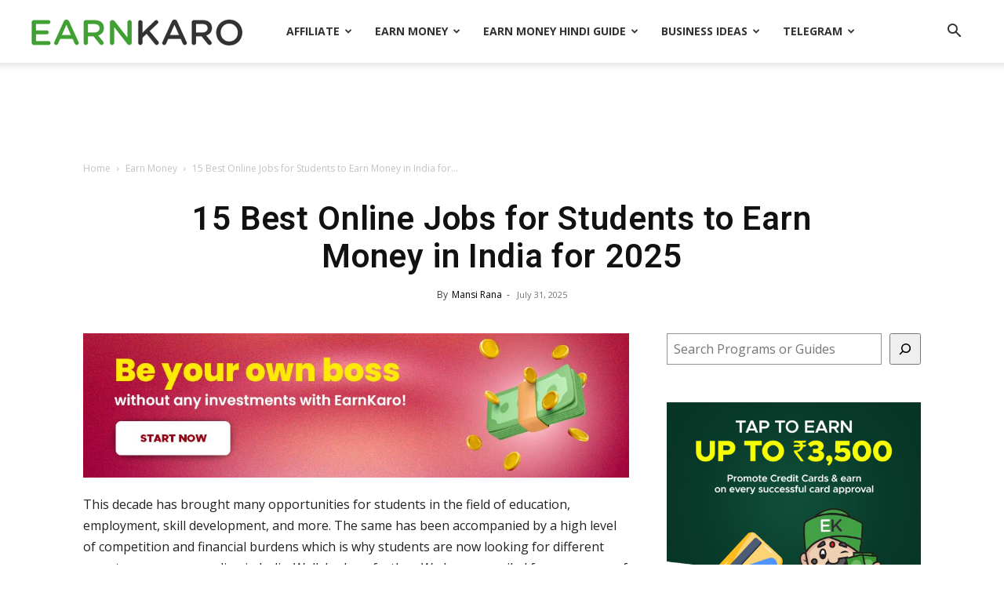

--- FILE ---
content_type: text/html; charset=UTF-8
request_url: https://earnkaro.com/blog/jobs-for-students-to-earn-money/
body_size: 34534
content:
<!doctype html >
<!--[if IE 8]>    <html class="ie8" lang="en"> <![endif]-->
<!--[if IE 9]>    <html class="ie9" lang="en"> <![endif]-->
<!--[if gt IE 8]><!--> <html lang="en-US" prefix="og: https://ogp.me/ns#"> <!--<![endif]-->
<head>
<title>15 Best Online Jobs for Students to Earn Money for 2025</title>
    
    <meta charset="UTF-8" />
    <meta name="viewport" content="width=device-width, initial-scale=1.0">
    <link rel="pingback" href="https://earnkaro.com/blog/xmlrpc.php" />
    <link rel="icon" type="image/png" href="https://asset22.ckassets.com/resources/image/staticpage_images/EarnKaro Favicon-1592382339.ico">
<!-- Search Engine Optimization by Rank Math PRO - https://rankmath.com/ -->
<meta name="description" content="Check out this list of the best online jobs for students that will bring a high passive income without putting much pressure on your time."/>
<meta name="robots" content="follow, index, max-snippet:-1, max-video-preview:-1, max-image-preview:large"/>
<link rel="canonical" href="https://earnkaro.com/blog/jobs-for-students-to-earn-money/" />
<meta property="og:locale" content="en_US" />
<meta property="og:type" content="article" />
<meta property="og:title" content="15 Best Online Jobs for Students to Earn Money for 2025" />
<meta property="og:description" content="Check out this list of the best online jobs for students that will bring a high passive income without putting much pressure on your time." />
<meta property="og:url" content="https://earnkaro.com/blog/jobs-for-students-to-earn-money/" />
<meta property="article:publisher" content="https://www.facebook.com/groups/1571950632955104/" />
<meta property="article:tag" content="Earn Money" />
<meta property="article:section" content="Earn Money" />
<meta property="og:updated_time" content="2025-07-31T10:37:29+00:00" />
<meta property="og:image" content="https://asset7.ckassets.com/blog/wp-content/uploads/sites/6/2023/02/online-jobs-for-students.jpg" />
<meta property="og:image:secure_url" content="https://asset7.ckassets.com/blog/wp-content/uploads/sites/6/2023/02/online-jobs-for-students.jpg" />
<meta property="og:image:width" content="1200" />
<meta property="og:image:height" content="600" />
<meta property="og:image:alt" content="online jobs for students" />
<meta property="og:image:type" content="image/jpeg" />
<meta property="article:published_time" content="2023-02-01T10:33:10+00:00" />
<meta property="article:modified_time" content="2025-07-31T10:37:29+00:00" />
<meta name="twitter:card" content="summary_large_image" />
<meta name="twitter:title" content="15 Best Online Jobs for Students to Earn Money for 2025" />
<meta name="twitter:description" content="Check out this list of the best online jobs for students that will bring a high passive income without putting much pressure on your time." />
<meta name="twitter:site" content="@Earn_Karo" />
<meta name="twitter:creator" content="@Earn_Karo" />
<meta name="twitter:image" content="https://asset7.ckassets.com/blog/wp-content/uploads/sites/6/2023/02/online-jobs-for-students.jpg" />
<meta name="twitter:label1" content="Written by" />
<meta name="twitter:data1" content="Mansi Rana" />
<meta name="twitter:label2" content="Time to read" />
<meta name="twitter:data2" content="10 minutes" />
<script type="application/ld+json" class="rank-math-schema-pro">{"@context":"https://schema.org","@graph":[{"@type":"Organization","@id":"https://earnkaro.com/blog/#organization","name":"EarnKaro","sameAs":["https://www.facebook.com/groups/1571950632955104/","https://twitter.com/Earn_Karo","https://www.instagram.com/earnkaroofficial/","https://www.youtube.com/c/EKOfficialVideos","https://t.me/realearnkaro"],"logo":{"@type":"ImageObject","@id":"https://earnkaro.com/blog/#logo","url":"https://asset7.ckassets.com/blog/wp-content/uploads/sites/6/2021/02/EK-Cover-Image.png","contentUrl":"https://asset7.ckassets.com/blog/wp-content/uploads/sites/6/2021/02/EK-Cover-Image.png","inLanguage":"en-US","width":"1200","height":"600"}},{"@type":"WebSite","@id":"https://earnkaro.com/blog/#website","url":"https://earnkaro.com/blog","publisher":{"@id":"https://earnkaro.com/blog/#organization"},"inLanguage":"en-US"},{"@type":"ImageObject","@id":"https://asset7.ckassets.com/blog/wp-content/uploads/sites/6/2023/02/online-jobs-for-students.jpg","url":"https://asset7.ckassets.com/blog/wp-content/uploads/sites/6/2023/02/online-jobs-for-students.jpg","width":"1200","height":"600","caption":"online jobs for students","inLanguage":"en-US"},{"@type":"WebPage","@id":"https://earnkaro.com/blog/jobs-for-students-to-earn-money/#webpage","url":"https://earnkaro.com/blog/jobs-for-students-to-earn-money/","name":"15 Best Online Jobs for Students to Earn Money for 2025","datePublished":"2023-02-01T10:33:10+00:00","dateModified":"2025-07-31T10:37:29+00:00","isPartOf":{"@id":"https://earnkaro.com/blog/#website"},"primaryImageOfPage":{"@id":"https://asset7.ckassets.com/blog/wp-content/uploads/sites/6/2023/02/online-jobs-for-students.jpg"},"inLanguage":"en-US"},{"@type":"Person","@id":"https://earnkaro.com/blog/author/mansirana/","name":"Mansi Rana","url":"https://earnkaro.com/blog/author/mansirana/","image":{"@type":"ImageObject","@id":"https://secure.gravatar.com/avatar/6ac2bb8565bb777bbed3c3f94b33a2ff?s=96&amp;d=mm&amp;r=g","url":"https://secure.gravatar.com/avatar/6ac2bb8565bb777bbed3c3f94b33a2ff?s=96&amp;d=mm&amp;r=g","caption":"Mansi Rana","inLanguage":"en-US"},"worksFor":{"@id":"https://earnkaro.com/blog/#organization"}},{"@type":"Article","headline":"15 Best Online Jobs for Students to Earn Money for 2025","keywords":"online jobs for students","datePublished":"2023-02-01T10:33:10+00:00","dateModified":"2025-07-31T10:37:29+00:00","author":{"@id":"https://earnkaro.com/blog/author/mansirana/","name":"Mansi Rana"},"publisher":{"@id":"https://earnkaro.com/blog/#organization"},"description":"Check out this list of the best online jobs for students that will bring a high passive income without putting much pressure on your time.","name":"15 Best Online Jobs for Students to Earn Money for 2025","subjectOf":[{"@type":"FAQPage","mainEntity":[{"@type":"Question","url":"https://earnkaro.com/blog/jobs-for-students-to-earn-money/#faq-question-667abe761657b","name":"Which online job is best for students?","acceptedAnswer":{"@type":"Answer","text":"There are several online jobs that students can do including affiliate marketing, freelance writing, virtual assistant, online tutoring, social media management, web development, digital marketing and content creation."}},{"@type":"Question","url":"https://earnkaro.com/blog/jobs-for-students-to-earn-money/#faq-question-667abe761657e","name":"Which website is best for students to earn money?","acceptedAnswer":{"@type":"Answer","text":"Swagbucks is one of the best websites for students to earn money. You can earn $50 to $200 a month by completing various tasks offered by Swagbucks."}},{"@type":"Question","url":"https://earnkaro.com/blog/jobs-for-students-to-earn-money/#faq-question-667abe761657f","name":"How can I earn money while I study?","acceptedAnswer":{"@type":"Answer","text":"Yes. You can absolutely earn while studying with freelancing, online tutoring, data entry jobs, beta testing apps &amp; websites and much more."}},{"@type":"Question","url":"https://earnkaro.com/blog/jobs-for-students-to-earn-money/#faq-question-667abe7616580","name":"What is the easiest job for a student?","acceptedAnswer":{"@type":"Answer","text":"There are various jobs that are easy for students to do like becoming a student brand ambassador, personal tutor, babysitting, pet sitter, etc."}}]}],"@id":"https://earnkaro.com/blog/jobs-for-students-to-earn-money/#richSnippet","isPartOf":{"@id":"https://earnkaro.com/blog/jobs-for-students-to-earn-money/#webpage"},"image":{"@id":"https://asset7.ckassets.com/blog/wp-content/uploads/sites/6/2023/02/online-jobs-for-students.jpg"},"inLanguage":"en-US","mainEntityOfPage":{"@id":"https://earnkaro.com/blog/jobs-for-students-to-earn-money/#webpage"}}]}</script>
<!-- /Rank Math WordPress SEO plugin -->

<link rel='dns-prefetch' href='//earnkaro.com' />
<link rel='dns-prefetch' href='//fonts.googleapis.com' />
<link rel="alternate" type="application/rss+xml" title="EarnKaro Blog &raquo; Feed" href="https://earnkaro.com/blog/feed/" />
<link rel="alternate" type="application/rss+xml" title="EarnKaro Blog &raquo; Comments Feed" href="https://earnkaro.com/blog/comments/feed/" />
<link rel="alternate" type="application/rss+xml" title="EarnKaro Blog &raquo; 15 Best Online Jobs for Students to Earn Money in India for 2025 Comments Feed" href="https://earnkaro.com/blog/jobs-for-students-to-earn-money/feed/" />
<link rel="alternate" type="application/rss+xml" title="EarnKaro Blog &raquo; Stories Feed" href="https://earnkaro.com/blog/web-stories/feed/"><link rel='stylesheet' id='wp-block-library-css' href='https://asset7.ckassets.com/blog/wp-includes/css/dist/block-library/style.min.css?ver=6.6.2' type='text/css' media='all' />
<link rel='stylesheet' id='quads-style-css-css' href='https://asset7.ckassets.com/blog/wp-content/plugins/quick-adsense-reloaded/includes/gutenberg/dist/blocks.style.build.css?ver=2.0.89' type='text/css' media='all' />
<style id='classic-theme-styles-inline-css' type='text/css'>
/*! This file is auto-generated */
.wp-block-button__link{color:#fff;background-color:#32373c;border-radius:9999px;box-shadow:none;text-decoration:none;padding:calc(.667em + 2px) calc(1.333em + 2px);font-size:1.125em}.wp-block-file__button{background:#32373c;color:#fff;text-decoration:none}
</style>
<style id='global-styles-inline-css' type='text/css'>
:root{--wp--preset--aspect-ratio--square: 1;--wp--preset--aspect-ratio--4-3: 4/3;--wp--preset--aspect-ratio--3-4: 3/4;--wp--preset--aspect-ratio--3-2: 3/2;--wp--preset--aspect-ratio--2-3: 2/3;--wp--preset--aspect-ratio--16-9: 16/9;--wp--preset--aspect-ratio--9-16: 9/16;--wp--preset--color--black: #000000;--wp--preset--color--cyan-bluish-gray: #abb8c3;--wp--preset--color--white: #ffffff;--wp--preset--color--pale-pink: #f78da7;--wp--preset--color--vivid-red: #cf2e2e;--wp--preset--color--luminous-vivid-orange: #ff6900;--wp--preset--color--luminous-vivid-amber: #fcb900;--wp--preset--color--light-green-cyan: #7bdcb5;--wp--preset--color--vivid-green-cyan: #00d084;--wp--preset--color--pale-cyan-blue: #8ed1fc;--wp--preset--color--vivid-cyan-blue: #0693e3;--wp--preset--color--vivid-purple: #9b51e0;--wp--preset--gradient--vivid-cyan-blue-to-vivid-purple: linear-gradient(135deg,rgba(6,147,227,1) 0%,rgb(155,81,224) 100%);--wp--preset--gradient--light-green-cyan-to-vivid-green-cyan: linear-gradient(135deg,rgb(122,220,180) 0%,rgb(0,208,130) 100%);--wp--preset--gradient--luminous-vivid-amber-to-luminous-vivid-orange: linear-gradient(135deg,rgba(252,185,0,1) 0%,rgba(255,105,0,1) 100%);--wp--preset--gradient--luminous-vivid-orange-to-vivid-red: linear-gradient(135deg,rgba(255,105,0,1) 0%,rgb(207,46,46) 100%);--wp--preset--gradient--very-light-gray-to-cyan-bluish-gray: linear-gradient(135deg,rgb(238,238,238) 0%,rgb(169,184,195) 100%);--wp--preset--gradient--cool-to-warm-spectrum: linear-gradient(135deg,rgb(74,234,220) 0%,rgb(151,120,209) 20%,rgb(207,42,186) 40%,rgb(238,44,130) 60%,rgb(251,105,98) 80%,rgb(254,248,76) 100%);--wp--preset--gradient--blush-light-purple: linear-gradient(135deg,rgb(255,206,236) 0%,rgb(152,150,240) 100%);--wp--preset--gradient--blush-bordeaux: linear-gradient(135deg,rgb(254,205,165) 0%,rgb(254,45,45) 50%,rgb(107,0,62) 100%);--wp--preset--gradient--luminous-dusk: linear-gradient(135deg,rgb(255,203,112) 0%,rgb(199,81,192) 50%,rgb(65,88,208) 100%);--wp--preset--gradient--pale-ocean: linear-gradient(135deg,rgb(255,245,203) 0%,rgb(182,227,212) 50%,rgb(51,167,181) 100%);--wp--preset--gradient--electric-grass: linear-gradient(135deg,rgb(202,248,128) 0%,rgb(113,206,126) 100%);--wp--preset--gradient--midnight: linear-gradient(135deg,rgb(2,3,129) 0%,rgb(40,116,252) 100%);--wp--preset--font-size--small: 11px;--wp--preset--font-size--medium: 20px;--wp--preset--font-size--large: 32px;--wp--preset--font-size--x-large: 42px;--wp--preset--font-size--regular: 15px;--wp--preset--font-size--larger: 50px;--wp--preset--spacing--20: 0.44rem;--wp--preset--spacing--30: 0.67rem;--wp--preset--spacing--40: 1rem;--wp--preset--spacing--50: 1.5rem;--wp--preset--spacing--60: 2.25rem;--wp--preset--spacing--70: 3.38rem;--wp--preset--spacing--80: 5.06rem;--wp--preset--shadow--natural: 6px 6px 9px rgba(0, 0, 0, 0.2);--wp--preset--shadow--deep: 12px 12px 50px rgba(0, 0, 0, 0.4);--wp--preset--shadow--sharp: 6px 6px 0px rgba(0, 0, 0, 0.2);--wp--preset--shadow--outlined: 6px 6px 0px -3px rgba(255, 255, 255, 1), 6px 6px rgba(0, 0, 0, 1);--wp--preset--shadow--crisp: 6px 6px 0px rgba(0, 0, 0, 1);}:where(.is-layout-flex){gap: 0.5em;}:where(.is-layout-grid){gap: 0.5em;}body .is-layout-flex{display: flex;}.is-layout-flex{flex-wrap: wrap;align-items: center;}.is-layout-flex > :is(*, div){margin: 0;}body .is-layout-grid{display: grid;}.is-layout-grid > :is(*, div){margin: 0;}:where(.wp-block-columns.is-layout-flex){gap: 2em;}:where(.wp-block-columns.is-layout-grid){gap: 2em;}:where(.wp-block-post-template.is-layout-flex){gap: 1.25em;}:where(.wp-block-post-template.is-layout-grid){gap: 1.25em;}.has-black-color{color: var(--wp--preset--color--black) !important;}.has-cyan-bluish-gray-color{color: var(--wp--preset--color--cyan-bluish-gray) !important;}.has-white-color{color: var(--wp--preset--color--white) !important;}.has-pale-pink-color{color: var(--wp--preset--color--pale-pink) !important;}.has-vivid-red-color{color: var(--wp--preset--color--vivid-red) !important;}.has-luminous-vivid-orange-color{color: var(--wp--preset--color--luminous-vivid-orange) !important;}.has-luminous-vivid-amber-color{color: var(--wp--preset--color--luminous-vivid-amber) !important;}.has-light-green-cyan-color{color: var(--wp--preset--color--light-green-cyan) !important;}.has-vivid-green-cyan-color{color: var(--wp--preset--color--vivid-green-cyan) !important;}.has-pale-cyan-blue-color{color: var(--wp--preset--color--pale-cyan-blue) !important;}.has-vivid-cyan-blue-color{color: var(--wp--preset--color--vivid-cyan-blue) !important;}.has-vivid-purple-color{color: var(--wp--preset--color--vivid-purple) !important;}.has-black-background-color{background-color: var(--wp--preset--color--black) !important;}.has-cyan-bluish-gray-background-color{background-color: var(--wp--preset--color--cyan-bluish-gray) !important;}.has-white-background-color{background-color: var(--wp--preset--color--white) !important;}.has-pale-pink-background-color{background-color: var(--wp--preset--color--pale-pink) !important;}.has-vivid-red-background-color{background-color: var(--wp--preset--color--vivid-red) !important;}.has-luminous-vivid-orange-background-color{background-color: var(--wp--preset--color--luminous-vivid-orange) !important;}.has-luminous-vivid-amber-background-color{background-color: var(--wp--preset--color--luminous-vivid-amber) !important;}.has-light-green-cyan-background-color{background-color: var(--wp--preset--color--light-green-cyan) !important;}.has-vivid-green-cyan-background-color{background-color: var(--wp--preset--color--vivid-green-cyan) !important;}.has-pale-cyan-blue-background-color{background-color: var(--wp--preset--color--pale-cyan-blue) !important;}.has-vivid-cyan-blue-background-color{background-color: var(--wp--preset--color--vivid-cyan-blue) !important;}.has-vivid-purple-background-color{background-color: var(--wp--preset--color--vivid-purple) !important;}.has-black-border-color{border-color: var(--wp--preset--color--black) !important;}.has-cyan-bluish-gray-border-color{border-color: var(--wp--preset--color--cyan-bluish-gray) !important;}.has-white-border-color{border-color: var(--wp--preset--color--white) !important;}.has-pale-pink-border-color{border-color: var(--wp--preset--color--pale-pink) !important;}.has-vivid-red-border-color{border-color: var(--wp--preset--color--vivid-red) !important;}.has-luminous-vivid-orange-border-color{border-color: var(--wp--preset--color--luminous-vivid-orange) !important;}.has-luminous-vivid-amber-border-color{border-color: var(--wp--preset--color--luminous-vivid-amber) !important;}.has-light-green-cyan-border-color{border-color: var(--wp--preset--color--light-green-cyan) !important;}.has-vivid-green-cyan-border-color{border-color: var(--wp--preset--color--vivid-green-cyan) !important;}.has-pale-cyan-blue-border-color{border-color: var(--wp--preset--color--pale-cyan-blue) !important;}.has-vivid-cyan-blue-border-color{border-color: var(--wp--preset--color--vivid-cyan-blue) !important;}.has-vivid-purple-border-color{border-color: var(--wp--preset--color--vivid-purple) !important;}.has-vivid-cyan-blue-to-vivid-purple-gradient-background{background: var(--wp--preset--gradient--vivid-cyan-blue-to-vivid-purple) !important;}.has-light-green-cyan-to-vivid-green-cyan-gradient-background{background: var(--wp--preset--gradient--light-green-cyan-to-vivid-green-cyan) !important;}.has-luminous-vivid-amber-to-luminous-vivid-orange-gradient-background{background: var(--wp--preset--gradient--luminous-vivid-amber-to-luminous-vivid-orange) !important;}.has-luminous-vivid-orange-to-vivid-red-gradient-background{background: var(--wp--preset--gradient--luminous-vivid-orange-to-vivid-red) !important;}.has-very-light-gray-to-cyan-bluish-gray-gradient-background{background: var(--wp--preset--gradient--very-light-gray-to-cyan-bluish-gray) !important;}.has-cool-to-warm-spectrum-gradient-background{background: var(--wp--preset--gradient--cool-to-warm-spectrum) !important;}.has-blush-light-purple-gradient-background{background: var(--wp--preset--gradient--blush-light-purple) !important;}.has-blush-bordeaux-gradient-background{background: var(--wp--preset--gradient--blush-bordeaux) !important;}.has-luminous-dusk-gradient-background{background: var(--wp--preset--gradient--luminous-dusk) !important;}.has-pale-ocean-gradient-background{background: var(--wp--preset--gradient--pale-ocean) !important;}.has-electric-grass-gradient-background{background: var(--wp--preset--gradient--electric-grass) !important;}.has-midnight-gradient-background{background: var(--wp--preset--gradient--midnight) !important;}.has-small-font-size{font-size: var(--wp--preset--font-size--small) !important;}.has-medium-font-size{font-size: var(--wp--preset--font-size--medium) !important;}.has-large-font-size{font-size: var(--wp--preset--font-size--large) !important;}.has-x-large-font-size{font-size: var(--wp--preset--font-size--x-large) !important;}
:where(.wp-block-post-template.is-layout-flex){gap: 1.25em;}:where(.wp-block-post-template.is-layout-grid){gap: 1.25em;}
:where(.wp-block-columns.is-layout-flex){gap: 2em;}:where(.wp-block-columns.is-layout-grid){gap: 2em;}
:root :where(.wp-block-pullquote){font-size: 1.5em;line-height: 1.6;}
</style>
<link rel='stylesheet' id='toc-screen-css' href='https://asset7.ckassets.com/blog/wp-content/plugins/table-of-contents-plus/screen.min.css?ver=2411.1' type='text/css' media='all' />
<link rel='stylesheet' id='td-plugin-multi-purpose-css' href='https://asset7.ckassets.com/blog/wp-content/plugins/td-composer/td-multi-purpose/style.css?ver=492e3cf54bd42df3b24a3de8e2307caf' type='text/css' media='all' />
<link rel='stylesheet' id='google-fonts-style-css' href='https://fonts.googleapis.com/css?family=Open+Sans%3A400%2C600%2C700%2C300%7CRoboto%3A400%2C600%2C700%2C300&#038;display=swap&#038;ver=12.7' type='text/css' media='all' />
<link rel='stylesheet' id='td-theme-css' href='https://asset7.ckassets.com/blog/wp-content/themes/Newspaper/style.css?ver=12.7' type='text/css' media='all' />
<style id='td-theme-inline-css' type='text/css'>@media (max-width:767px){.td-header-desktop-wrap{display:none}}@media (min-width:767px){.td-header-mobile-wrap{display:none}}</style>
<link rel='stylesheet' id='td-theme-child-css' href='https://asset7.ckassets.com/blog/wp-content/themes/Newspaper-child/style.css?ver=12.7c' type='text/css' media='all' />
<link rel='stylesheet' id='td-legacy-framework-front-style-css' href='https://asset7.ckassets.com/blog/wp-content/plugins/td-composer/legacy/Newspaper/assets/css/td_legacy_main.css?ver=492e3cf54bd42df3b24a3de8e2307caf' type='text/css' media='all' />
<link rel='stylesheet' id='td-standard-pack-framework-front-style-css' href='https://asset7.ckassets.com/blog/wp-content/plugins/td-standard-pack/Newspaper/assets/css/td_standard_pack_main.css?ver=8ae1459a1d876d507918f73cef68310e' type='text/css' media='all' />
<link rel='stylesheet' id='tdb_style_cloud_templates_front-css' href='https://asset7.ckassets.com/blog/wp-content/plugins/td-cloud-library/assets/css/tdb_main.css?ver=d578089f160957352b9b4ca6d880fd8f' type='text/css' media='all' />
<style id='quads-styles-inline-css' type='text/css'>

    .quads-location ins.adsbygoogle {
        background: transparent !important;
    }.quads-location .quads_rotator_img{ opacity:1 !important;}
    .quads.quads_ad_container { display: grid; grid-template-columns: auto; grid-gap: 10px; padding: 10px; }
    .grid_image{animation: fadeIn 0.5s;-webkit-animation: fadeIn 0.5s;-moz-animation: fadeIn 0.5s;
        -o-animation: fadeIn 0.5s;-ms-animation: fadeIn 0.5s;}
    .quads-ad-label { font-size: 12px; text-align: center; color: #333;}
    .quads_click_impression { display: none;} .quads-location, .quads-ads-space{max-width:100%;} @media only screen and (max-width: 480px) { .quads-ads-space, .penci-builder-element .quads-ads-space{max-width:340px;}}
</style>
<script type="text/javascript" src="https://asset7.ckassets.com/blog/wp-includes/js/jquery/jquery.min.js?ver=3.7.1" id="jquery-core-js"></script>
<script type="text/javascript" src="https://asset7.ckassets.com/blog/wp-includes/js/jquery/jquery-migrate.min.js?ver=3.4.1" id="jquery-migrate-js"></script>
<link rel="https://api.w.org/" href="https://earnkaro.com/blog/wp-json/" /><link rel="alternate" title="JSON" type="application/json" href="https://earnkaro.com/blog/wp-json/wp/v2/posts/16341" /><link rel="EditURI" type="application/rsd+xml" title="RSD" href="https://earnkaro.com/blog/xmlrpc.php?rsd" />
<meta name="generator" content="WordPress 6.6.2" />
<link rel='shortlink' href='https://earnkaro.com/blog/?p=16341' />
<link rel="alternate" title="oEmbed (JSON)" type="application/json+oembed" href="https://earnkaro.com/blog/wp-json/oembed/1.0/embed?url=https%3A%2F%2Fearnkaro.com%2Fblog%2Fjobs-for-students-to-earn-money%2F" />
<link rel="alternate" title="oEmbed (XML)" type="text/xml+oembed" href="https://earnkaro.com/blog/wp-json/oembed/1.0/embed?url=https%3A%2F%2Fearnkaro.com%2Fblog%2Fjobs-for-students-to-earn-money%2F&#038;format=xml" />
<!-- Google Tag Manager -->
<script>(function(w,d,s,l,i){w[l]=w[l]||[];w[l].push({'gtm.start':
new Date().getTime(),event:'gtm.js'});var f=d.getElementsByTagName(s)[0],
j=d.createElement(s),dl=l!='dataLayer'?'&l='+l:'';j.async=true;j.src=
'https://www.googletagmanager.com/gtm.js?id='+i+dl;f.parentNode.insertBefore(j,f);
})(window,document,'script','dataLayer','GTM-MDR24WQ');</script>
<!-- End Google Tag Manager -->

<!-- Start of adsense code -->
<meta name="google-adsense-account" content="ca-pub-2188865958839300">
<!-- End of adsense code --><script src="//pagead2.googlesyndication.com/pagead/js/adsbygoogle.js"></script><script>document.cookie = 'quads_browser_width='+screen.width;</script>    <script>
        window.tdb_global_vars = {"wpRestUrl":"https:\/\/earnkaro.com\/blog\/wp-json\/","permalinkStructure":"\/%postname%\/"};
        window.tdb_p_autoload_vars = {"isAjax":false,"isAdminBarShowing":false,"autoloadStatus":"on","origPostEditUrl":null};
    </script>
    
    <style id="tdb-global-colors">:root{--accent-color:#fff}</style>

    
	
<!-- JS generated by theme -->

<script type="text/javascript" id="td-generated-header-js">
    
    

	    var tdBlocksArray = []; //here we store all the items for the current page

	    // td_block class - each ajax block uses a object of this class for requests
	    function tdBlock() {
		    this.id = '';
		    this.block_type = 1; //block type id (1-234 etc)
		    this.atts = '';
		    this.td_column_number = '';
		    this.td_current_page = 1; //
		    this.post_count = 0; //from wp
		    this.found_posts = 0; //from wp
		    this.max_num_pages = 0; //from wp
		    this.td_filter_value = ''; //current live filter value
		    this.is_ajax_running = false;
		    this.td_user_action = ''; // load more or infinite loader (used by the animation)
		    this.header_color = '';
		    this.ajax_pagination_infinite_stop = ''; //show load more at page x
	    }

        // td_js_generator - mini detector
        ( function () {
            var htmlTag = document.getElementsByTagName("html")[0];

	        if ( navigator.userAgent.indexOf("MSIE 10.0") > -1 ) {
                htmlTag.className += ' ie10';
            }

            if ( !!navigator.userAgent.match(/Trident.*rv\:11\./) ) {
                htmlTag.className += ' ie11';
            }

	        if ( navigator.userAgent.indexOf("Edge") > -1 ) {
                htmlTag.className += ' ieEdge';
            }

            if ( /(iPad|iPhone|iPod)/g.test(navigator.userAgent) ) {
                htmlTag.className += ' td-md-is-ios';
            }

            var user_agent = navigator.userAgent.toLowerCase();
            if ( user_agent.indexOf("android") > -1 ) {
                htmlTag.className += ' td-md-is-android';
            }

            if ( -1 !== navigator.userAgent.indexOf('Mac OS X')  ) {
                htmlTag.className += ' td-md-is-os-x';
            }

            if ( /chrom(e|ium)/.test(navigator.userAgent.toLowerCase()) ) {
               htmlTag.className += ' td-md-is-chrome';
            }

            if ( -1 !== navigator.userAgent.indexOf('Firefox') ) {
                htmlTag.className += ' td-md-is-firefox';
            }

            if ( -1 !== navigator.userAgent.indexOf('Safari') && -1 === navigator.userAgent.indexOf('Chrome') ) {
                htmlTag.className += ' td-md-is-safari';
            }

            if( -1 !== navigator.userAgent.indexOf('IEMobile') ){
                htmlTag.className += ' td-md-is-iemobile';
            }

        })();

        var tdLocalCache = {};

        ( function () {
            "use strict";

            tdLocalCache = {
                data: {},
                remove: function (resource_id) {
                    delete tdLocalCache.data[resource_id];
                },
                exist: function (resource_id) {
                    return tdLocalCache.data.hasOwnProperty(resource_id) && tdLocalCache.data[resource_id] !== null;
                },
                get: function (resource_id) {
                    return tdLocalCache.data[resource_id];
                },
                set: function (resource_id, cachedData) {
                    tdLocalCache.remove(resource_id);
                    tdLocalCache.data[resource_id] = cachedData;
                }
            };
        })();

    
    
var td_viewport_interval_list=[{"limitBottom":767,"sidebarWidth":228},{"limitBottom":1018,"sidebarWidth":300},{"limitBottom":1140,"sidebarWidth":324}];
var td_animation_stack_effect="type0";
var tds_animation_stack=true;
var td_animation_stack_specific_selectors=".entry-thumb, img, .td-lazy-img";
var td_animation_stack_general_selectors=".td-animation-stack img, .td-animation-stack .entry-thumb, .post img, .td-animation-stack .td-lazy-img";
var tdc_is_installed="yes";
var tdc_domain_active=false;
var td_ajax_url="https:\/\/earnkaro.com\/blog\/wp-admin\/admin-ajax.php?td_theme_name=Newspaper&v=12.7";
var td_get_template_directory_uri="https:\/\/earnkaro.com\/blog\/wp-content\/plugins\/td-composer\/legacy\/common";
var tds_snap_menu="smart_snap_always";
var tds_logo_on_sticky="";
var tds_header_style="tdm_header_style_1";
var td_please_wait="Please wait...";
var td_email_user_pass_incorrect="User or password incorrect!";
var td_email_user_incorrect="Email or username incorrect!";
var td_email_incorrect="Email incorrect!";
var td_user_incorrect="Username incorrect!";
var td_email_user_empty="Email or username empty!";
var td_pass_empty="Pass empty!";
var td_pass_pattern_incorrect="Invalid Pass Pattern!";
var td_retype_pass_incorrect="Retyped Pass incorrect!";
var tds_more_articles_on_post_enable="";
var tds_more_articles_on_post_time_to_wait="";
var tds_more_articles_on_post_pages_distance_from_top=0;
var tds_captcha="";
var tds_theme_color_site_wide="#4bae4d";
var tds_smart_sidebar="";
var tdThemeName="Newspaper";
var tdThemeNameWl="Newspaper";
var td_magnific_popup_translation_tPrev="Previous (Left arrow key)";
var td_magnific_popup_translation_tNext="Next (Right arrow key)";
var td_magnific_popup_translation_tCounter="%curr% of %total%";
var td_magnific_popup_translation_ajax_tError="The content from %url% could not be loaded.";
var td_magnific_popup_translation_image_tError="The image #%curr% could not be loaded.";
var tdBlockNonce="8751c1b8cb";
var tdMobileMenu="enabled";
var tdMobileSearch="enabled";
var tdDateNamesI18n={"month_names":["January","February","March","April","May","June","July","August","September","October","November","December"],"month_names_short":["Jan","Feb","Mar","Apr","May","Jun","Jul","Aug","Sep","Oct","Nov","Dec"],"day_names":["Sunday","Monday","Tuesday","Wednesday","Thursday","Friday","Saturday"],"day_names_short":["Sun","Mon","Tue","Wed","Thu","Fri","Sat"]};
var tdb_modal_confirm="Save";
var tdb_modal_cancel="Cancel";
var tdb_modal_confirm_alt="Yes";
var tdb_modal_cancel_alt="No";
var td_deploy_mode="deploy";
var td_ad_background_click_link="";
var td_ad_background_click_target="";
</script>


<!-- Header style compiled by theme -->

<style>body,p{font-family:"Open Sans";font-size:16px;font-weight:normal}.white-popup-block:before{background-image:url('https://asset7.ckassets.com/blog/wp-content/uploads/sites/6/2020/05/login-mod-1.jpg')}:root{--td_theme_color:#4bae4d;--td_slider_text:rgba(75,174,77,0.7);--td_container_transparent:transparent;--td_header_color:#ffffff;--td_text_header_color:#333333;--td_mobile_menu_color:#ffffff;--td_mobile_icons_color:#4bae4d;--td_mobile_gradient_one_mob:#4bae4d;--td_mobile_gradient_two_mob:rgba(242,242,242,0.29)}.td-header-style-12 .td-header-menu-wrap-full,.td-header-style-12 .td-affix,.td-grid-style-1.td-hover-1 .td-big-grid-post:hover .td-post-category,.td-grid-style-5.td-hover-1 .td-big-grid-post:hover .td-post-category,.td_category_template_3 .td-current-sub-category,.td_category_template_8 .td-category-header .td-category a.td-current-sub-category,.td_category_template_4 .td-category-siblings .td-category a:hover,.td_block_big_grid_9.td-grid-style-1 .td-post-category,.td_block_big_grid_9.td-grid-style-5 .td-post-category,.td-grid-style-6.td-hover-1 .td-module-thumb:after,.tdm-menu-active-style5 .td-header-menu-wrap .sf-menu>.current-menu-item>a,.tdm-menu-active-style5 .td-header-menu-wrap .sf-menu>.current-menu-ancestor>a,.tdm-menu-active-style5 .td-header-menu-wrap .sf-menu>.current-category-ancestor>a,.tdm-menu-active-style5 .td-header-menu-wrap .sf-menu>li>a:hover,.tdm-menu-active-style5 .td-header-menu-wrap .sf-menu>.sfHover>a{background-color:#4bae4d}.td_mega_menu_sub_cats .cur-sub-cat,.td-mega-span h3 a:hover,.td_mod_mega_menu:hover .entry-title a,.header-search-wrap .result-msg a:hover,.td-header-top-menu .td-drop-down-search .td_module_wrap:hover .entry-title a,.td-header-top-menu .td-icon-search:hover,.td-header-wrap .result-msg a:hover,.top-header-menu li a:hover,.top-header-menu .current-menu-item>a,.top-header-menu .current-menu-ancestor>a,.top-header-menu .current-category-ancestor>a,.td-social-icon-wrap>a:hover,.td-header-sp-top-widget .td-social-icon-wrap a:hover,.td_mod_related_posts:hover h3>a,.td-post-template-11 .td-related-title .td-related-left:hover,.td-post-template-11 .td-related-title .td-related-right:hover,.td-post-template-11 .td-related-title .td-cur-simple-item,.td-post-template-11 .td_block_related_posts .td-next-prev-wrap a:hover,.td-category-header .td-pulldown-category-filter-link:hover,.td-category-siblings .td-subcat-dropdown a:hover,.td-category-siblings .td-subcat-dropdown a.td-current-sub-category,.footer-text-wrap .footer-email-wrap a,.footer-social-wrap a:hover,.td_module_17 .td-read-more a:hover,.td_module_18 .td-read-more a:hover,.td_module_19 .td-post-author-name a:hover,.td-pulldown-syle-2 .td-subcat-dropdown:hover .td-subcat-more span,.td-pulldown-syle-2 .td-subcat-dropdown:hover .td-subcat-more i,.td-pulldown-syle-3 .td-subcat-dropdown:hover .td-subcat-more span,.td-pulldown-syle-3 .td-subcat-dropdown:hover .td-subcat-more i,.tdm-menu-active-style3 .tdm-header.td-header-wrap .sf-menu>.current-category-ancestor>a,.tdm-menu-active-style3 .tdm-header.td-header-wrap .sf-menu>.current-menu-ancestor>a,.tdm-menu-active-style3 .tdm-header.td-header-wrap .sf-menu>.current-menu-item>a,.tdm-menu-active-style3 .tdm-header.td-header-wrap .sf-menu>.sfHover>a,.tdm-menu-active-style3 .tdm-header.td-header-wrap .sf-menu>li>a:hover{color:#4bae4d}.td-mega-menu-page .wpb_content_element ul li a:hover,.td-theme-wrap .td-aj-search-results .td_module_wrap:hover .entry-title a,.td-theme-wrap .header-search-wrap .result-msg a:hover{color:#4bae4d!important}.td_category_template_8 .td-category-header .td-category a.td-current-sub-category,.td_category_template_4 .td-category-siblings .td-category a:hover,.tdm-menu-active-style4 .tdm-header .sf-menu>.current-menu-item>a,.tdm-menu-active-style4 .tdm-header .sf-menu>.current-menu-ancestor>a,.tdm-menu-active-style4 .tdm-header .sf-menu>.current-category-ancestor>a,.tdm-menu-active-style4 .tdm-header .sf-menu>li>a:hover,.tdm-menu-active-style4 .tdm-header .sf-menu>.sfHover>a{border-color:#4bae4d}.td-header-wrap .td-header-menu-wrap-full,.td-header-menu-wrap.td-affix,.td-header-style-3 .td-header-main-menu,.td-header-style-3 .td-affix .td-header-main-menu,.td-header-style-4 .td-header-main-menu,.td-header-style-4 .td-affix .td-header-main-menu,.td-header-style-8 .td-header-menu-wrap.td-affix,.td-header-style-8 .td-header-top-menu-full{background-color:#ffffff}.td-boxed-layout .td-header-style-3 .td-header-menu-wrap,.td-boxed-layout .td-header-style-4 .td-header-menu-wrap,.td-header-style-3 .td_stretch_content .td-header-menu-wrap,.td-header-style-4 .td_stretch_content .td-header-menu-wrap{background-color:#ffffff!important}@media (min-width:1019px){.td-header-style-1 .td-header-sp-recs,.td-header-style-1 .td-header-sp-logo{margin-bottom:28px}}@media (min-width:768px) and (max-width:1018px){.td-header-style-1 .td-header-sp-recs,.td-header-style-1 .td-header-sp-logo{margin-bottom:14px}}.td-header-style-7 .td-header-top-menu{border-bottom:none}.sf-menu>.current-menu-item>a:after,.sf-menu>.current-menu-ancestor>a:after,.sf-menu>.current-category-ancestor>a:after,.sf-menu>li:hover>a:after,.sf-menu>.sfHover>a:after,.td_block_mega_menu .td-next-prev-wrap a:hover,.td-mega-span .td-post-category:hover,.td-header-wrap .black-menu .sf-menu>li>a:hover,.td-header-wrap .black-menu .sf-menu>.current-menu-ancestor>a,.td-header-wrap .black-menu .sf-menu>.sfHover>a,.td-header-wrap .black-menu .sf-menu>.current-menu-item>a,.td-header-wrap .black-menu .sf-menu>.current-menu-ancestor>a,.td-header-wrap .black-menu .sf-menu>.current-category-ancestor>a,.tdm-menu-active-style5 .tdm-header .td-header-menu-wrap .sf-menu>.current-menu-item>a,.tdm-menu-active-style5 .tdm-header .td-header-menu-wrap .sf-menu>.current-menu-ancestor>a,.tdm-menu-active-style5 .tdm-header .td-header-menu-wrap .sf-menu>.current-category-ancestor>a,.tdm-menu-active-style5 .tdm-header .td-header-menu-wrap .sf-menu>li>a:hover,.tdm-menu-active-style5 .tdm-header .td-header-menu-wrap .sf-menu>.sfHover>a{background-color:#ffffff}.td_block_mega_menu .td-next-prev-wrap a:hover,.tdm-menu-active-style4 .tdm-header .sf-menu>.current-menu-item>a,.tdm-menu-active-style4 .tdm-header .sf-menu>.current-menu-ancestor>a,.tdm-menu-active-style4 .tdm-header .sf-menu>.current-category-ancestor>a,.tdm-menu-active-style4 .tdm-header .sf-menu>li>a:hover,.tdm-menu-active-style4 .tdm-header .sf-menu>.sfHover>a{border-color:#ffffff}.header-search-wrap .td-drop-down-search:before{border-color:transparent transparent #ffffff transparent}.td_mega_menu_sub_cats .cur-sub-cat,.td_mod_mega_menu:hover .entry-title a,.td-theme-wrap .sf-menu ul .td-menu-item>a:hover,.td-theme-wrap .sf-menu ul .sfHover>a,.td-theme-wrap .sf-menu ul .current-menu-ancestor>a,.td-theme-wrap .sf-menu ul .current-category-ancestor>a,.td-theme-wrap .sf-menu ul .current-menu-item>a,.tdm-menu-active-style3 .tdm-header.td-header-wrap .sf-menu>.current-menu-item>a,.tdm-menu-active-style3 .tdm-header.td-header-wrap .sf-menu>.current-menu-ancestor>a,.tdm-menu-active-style3 .tdm-header.td-header-wrap .sf-menu>.current-category-ancestor>a,.tdm-menu-active-style3 .tdm-header.td-header-wrap .sf-menu>li>a:hover,.tdm-menu-active-style3 .tdm-header.td-header-wrap .sf-menu>.sfHover>a{color:#ffffff}.td-header-wrap .td-header-menu-wrap .sf-menu>li>a,.td-header-wrap .td-header-menu-social .td-social-icon-wrap a,.td-header-style-4 .td-header-menu-social .td-social-icon-wrap i,.td-header-style-5 .td-header-menu-social .td-social-icon-wrap i,.td-header-style-6 .td-header-menu-social .td-social-icon-wrap i,.td-header-style-12 .td-header-menu-social .td-social-icon-wrap i,.td-header-wrap .header-search-wrap #td-header-search-button .td-icon-search{color:#333333}.td-header-wrap .td-header-menu-social+.td-search-wrapper #td-header-search-button:before{background-color:#333333}.td-banner-wrap-full,.td-header-style-11 .td-logo-wrap-full{background-color:#ffffff}.td-header-style-11 .td-logo-wrap-full{border-bottom:0}@media (min-width:1019px){.td-header-style-2 .td-header-sp-recs,.td-header-style-5 .td-a-rec-id-header>div,.td-header-style-5 .td-g-rec-id-header>.adsbygoogle,.td-header-style-6 .td-a-rec-id-header>div,.td-header-style-6 .td-g-rec-id-header>.adsbygoogle,.td-header-style-7 .td-a-rec-id-header>div,.td-header-style-7 .td-g-rec-id-header>.adsbygoogle,.td-header-style-8 .td-a-rec-id-header>div,.td-header-style-8 .td-g-rec-id-header>.adsbygoogle,.td-header-style-12 .td-a-rec-id-header>div,.td-header-style-12 .td-g-rec-id-header>.adsbygoogle{margin-bottom:24px!important}}@media (min-width:768px) and (max-width:1018px){.td-header-style-2 .td-header-sp-recs,.td-header-style-5 .td-a-rec-id-header>div,.td-header-style-5 .td-g-rec-id-header>.adsbygoogle,.td-header-style-6 .td-a-rec-id-header>div,.td-header-style-6 .td-g-rec-id-header>.adsbygoogle,.td-header-style-7 .td-a-rec-id-header>div,.td-header-style-7 .td-g-rec-id-header>.adsbygoogle,.td-header-style-8 .td-a-rec-id-header>div,.td-header-style-8 .td-g-rec-id-header>.adsbygoogle,.td-header-style-12 .td-a-rec-id-header>div,.td-header-style-12 .td-g-rec-id-header>.adsbygoogle{margin-bottom:14px!important}}.td-theme-wrap .sf-menu .td-normal-menu .sub-menu .td-menu-item>a{color:#333333}.td-theme-wrap .sf-menu .td-normal-menu .td-menu-item>a:hover,.td-theme-wrap .sf-menu .td-normal-menu .sfHover>a,.td-theme-wrap .sf-menu .td-normal-menu .current-menu-ancestor>a,.td-theme-wrap .sf-menu .td-normal-menu .current-category-ancestor>a,.td-theme-wrap .sf-menu .td-normal-menu .current-menu-item>a{background-color:#333333}.td-theme-wrap .sf-menu .td-normal-menu .td-menu-item>a:hover,.td-theme-wrap .sf-menu .td-normal-menu .sfHover>a,.td-theme-wrap .sf-menu .td-normal-menu .current-menu-ancestor>a,.td-theme-wrap .sf-menu .td-normal-menu .current-category-ancestor>a,.td-theme-wrap .sf-menu .td-normal-menu .current-menu-item>a{color:#ffffff}.td-footer-wrapper,.td-footer-wrapper .td_block_template_7 .td-block-title>*,.td-footer-wrapper .td_block_template_17 .td-block-title,.td-footer-wrapper .td-block-title-wrap .td-wrapper-pulldown-filter{background-color:rgba(83,173,84,0.73)}.td-footer-wrapper,.td-footer-wrapper a,.td-footer-wrapper .block-title a,.td-footer-wrapper .block-title span,.td-footer-wrapper .block-title label,.td-footer-wrapper .td-excerpt,.td-footer-wrapper .td-post-author-name span,.td-footer-wrapper .td-post-date,.td-footer-wrapper .td-social-style3 .td_social_type a,.td-footer-wrapper .td-social-style3,.td-footer-wrapper .td-social-style4 .td_social_type a,.td-footer-wrapper .td-social-style4,.td-footer-wrapper .td-social-style9,.td-footer-wrapper .td-social-style10,.td-footer-wrapper .td-social-style2 .td_social_type a,.td-footer-wrapper .td-social-style8 .td_social_type a,.td-footer-wrapper .td-social-style2 .td_social_type,.td-footer-wrapper .td-social-style8 .td_social_type,.td-footer-template-13 .td-social-name,.td-footer-wrapper .td_block_template_7 .td-block-title>*{color:#fcfcfc}.td-footer-wrapper .widget_calendar th,.td-footer-wrapper .widget_calendar td,.td-footer-wrapper .td-social-style2 .td_social_type .td-social-box,.td-footer-wrapper .td-social-style8 .td_social_type .td-social-box,.td-social-style-2 .td-icon-font:after{border-color:#fcfcfc}.td-footer-wrapper .td-module-comments a,.td-footer-wrapper .td-post-category,.td-footer-wrapper .td-slide-meta .td-post-author-name span,.td-footer-wrapper .td-slide-meta .td-post-date{color:#fff}.td-footer-bottom-full .td-container::before{background-color:rgba(252,252,252,0.1)}.td-footer-wrapper .footer-social-wrap .td-icon-font{color:#ffffff}.td-footer-wrapper .footer-social-wrap i.td-icon-font:hover{color:#ffffff}.td-sub-footer-container{background-color:#4bae4d}.td-sub-footer-container,.td-subfooter-menu li a{color:#ffffff}.td-subfooter-menu li a:hover{color:#ffffff}.td-footer-wrapper .block-title>span,.td-footer-wrapper .block-title>a,.td-footer-wrapper .widgettitle,.td-theme-wrap .td-footer-wrapper .td-container .td-block-title>*,.td-theme-wrap .td-footer-wrapper .td_block_template_6 .td-block-title:before{color:#ffffff}.td_module_wrap .td-post-author-name a{font-family:"Open Sans"}.td-post-template-5 .td-post-header .entry-title{font-size:42px;font-weight:bold}.post header .td-post-author-name,.post header .td-post-author-name a{font-size:12px;font-weight:normal}.post .author-box-wrap .td-author-name a{font-size:14px}.post .author-box-wrap .td-author-description{font-size:12px}body{background-color:#ffffff}body,p{font-family:"Open Sans";font-size:16px;font-weight:normal}.white-popup-block:before{background-image:url('https://asset7.ckassets.com/blog/wp-content/uploads/sites/6/2020/05/login-mod-1.jpg')}:root{--td_theme_color:#4bae4d;--td_slider_text:rgba(75,174,77,0.7);--td_container_transparent:transparent;--td_header_color:#ffffff;--td_text_header_color:#333333;--td_mobile_menu_color:#ffffff;--td_mobile_icons_color:#4bae4d;--td_mobile_gradient_one_mob:#4bae4d;--td_mobile_gradient_two_mob:rgba(242,242,242,0.29)}.td-header-style-12 .td-header-menu-wrap-full,.td-header-style-12 .td-affix,.td-grid-style-1.td-hover-1 .td-big-grid-post:hover .td-post-category,.td-grid-style-5.td-hover-1 .td-big-grid-post:hover .td-post-category,.td_category_template_3 .td-current-sub-category,.td_category_template_8 .td-category-header .td-category a.td-current-sub-category,.td_category_template_4 .td-category-siblings .td-category a:hover,.td_block_big_grid_9.td-grid-style-1 .td-post-category,.td_block_big_grid_9.td-grid-style-5 .td-post-category,.td-grid-style-6.td-hover-1 .td-module-thumb:after,.tdm-menu-active-style5 .td-header-menu-wrap .sf-menu>.current-menu-item>a,.tdm-menu-active-style5 .td-header-menu-wrap .sf-menu>.current-menu-ancestor>a,.tdm-menu-active-style5 .td-header-menu-wrap .sf-menu>.current-category-ancestor>a,.tdm-menu-active-style5 .td-header-menu-wrap .sf-menu>li>a:hover,.tdm-menu-active-style5 .td-header-menu-wrap .sf-menu>.sfHover>a{background-color:#4bae4d}.td_mega_menu_sub_cats .cur-sub-cat,.td-mega-span h3 a:hover,.td_mod_mega_menu:hover .entry-title a,.header-search-wrap .result-msg a:hover,.td-header-top-menu .td-drop-down-search .td_module_wrap:hover .entry-title a,.td-header-top-menu .td-icon-search:hover,.td-header-wrap .result-msg a:hover,.top-header-menu li a:hover,.top-header-menu .current-menu-item>a,.top-header-menu .current-menu-ancestor>a,.top-header-menu .current-category-ancestor>a,.td-social-icon-wrap>a:hover,.td-header-sp-top-widget .td-social-icon-wrap a:hover,.td_mod_related_posts:hover h3>a,.td-post-template-11 .td-related-title .td-related-left:hover,.td-post-template-11 .td-related-title .td-related-right:hover,.td-post-template-11 .td-related-title .td-cur-simple-item,.td-post-template-11 .td_block_related_posts .td-next-prev-wrap a:hover,.td-category-header .td-pulldown-category-filter-link:hover,.td-category-siblings .td-subcat-dropdown a:hover,.td-category-siblings .td-subcat-dropdown a.td-current-sub-category,.footer-text-wrap .footer-email-wrap a,.footer-social-wrap a:hover,.td_module_17 .td-read-more a:hover,.td_module_18 .td-read-more a:hover,.td_module_19 .td-post-author-name a:hover,.td-pulldown-syle-2 .td-subcat-dropdown:hover .td-subcat-more span,.td-pulldown-syle-2 .td-subcat-dropdown:hover .td-subcat-more i,.td-pulldown-syle-3 .td-subcat-dropdown:hover .td-subcat-more span,.td-pulldown-syle-3 .td-subcat-dropdown:hover .td-subcat-more i,.tdm-menu-active-style3 .tdm-header.td-header-wrap .sf-menu>.current-category-ancestor>a,.tdm-menu-active-style3 .tdm-header.td-header-wrap .sf-menu>.current-menu-ancestor>a,.tdm-menu-active-style3 .tdm-header.td-header-wrap .sf-menu>.current-menu-item>a,.tdm-menu-active-style3 .tdm-header.td-header-wrap .sf-menu>.sfHover>a,.tdm-menu-active-style3 .tdm-header.td-header-wrap .sf-menu>li>a:hover{color:#4bae4d}.td-mega-menu-page .wpb_content_element ul li a:hover,.td-theme-wrap .td-aj-search-results .td_module_wrap:hover .entry-title a,.td-theme-wrap .header-search-wrap .result-msg a:hover{color:#4bae4d!important}.td_category_template_8 .td-category-header .td-category a.td-current-sub-category,.td_category_template_4 .td-category-siblings .td-category a:hover,.tdm-menu-active-style4 .tdm-header .sf-menu>.current-menu-item>a,.tdm-menu-active-style4 .tdm-header .sf-menu>.current-menu-ancestor>a,.tdm-menu-active-style4 .tdm-header .sf-menu>.current-category-ancestor>a,.tdm-menu-active-style4 .tdm-header .sf-menu>li>a:hover,.tdm-menu-active-style4 .tdm-header .sf-menu>.sfHover>a{border-color:#4bae4d}.td-header-wrap .td-header-menu-wrap-full,.td-header-menu-wrap.td-affix,.td-header-style-3 .td-header-main-menu,.td-header-style-3 .td-affix .td-header-main-menu,.td-header-style-4 .td-header-main-menu,.td-header-style-4 .td-affix .td-header-main-menu,.td-header-style-8 .td-header-menu-wrap.td-affix,.td-header-style-8 .td-header-top-menu-full{background-color:#ffffff}.td-boxed-layout .td-header-style-3 .td-header-menu-wrap,.td-boxed-layout .td-header-style-4 .td-header-menu-wrap,.td-header-style-3 .td_stretch_content .td-header-menu-wrap,.td-header-style-4 .td_stretch_content .td-header-menu-wrap{background-color:#ffffff!important}@media (min-width:1019px){.td-header-style-1 .td-header-sp-recs,.td-header-style-1 .td-header-sp-logo{margin-bottom:28px}}@media (min-width:768px) and (max-width:1018px){.td-header-style-1 .td-header-sp-recs,.td-header-style-1 .td-header-sp-logo{margin-bottom:14px}}.td-header-style-7 .td-header-top-menu{border-bottom:none}.sf-menu>.current-menu-item>a:after,.sf-menu>.current-menu-ancestor>a:after,.sf-menu>.current-category-ancestor>a:after,.sf-menu>li:hover>a:after,.sf-menu>.sfHover>a:after,.td_block_mega_menu .td-next-prev-wrap a:hover,.td-mega-span .td-post-category:hover,.td-header-wrap .black-menu .sf-menu>li>a:hover,.td-header-wrap .black-menu .sf-menu>.current-menu-ancestor>a,.td-header-wrap .black-menu .sf-menu>.sfHover>a,.td-header-wrap .black-menu .sf-menu>.current-menu-item>a,.td-header-wrap .black-menu .sf-menu>.current-menu-ancestor>a,.td-header-wrap .black-menu .sf-menu>.current-category-ancestor>a,.tdm-menu-active-style5 .tdm-header .td-header-menu-wrap .sf-menu>.current-menu-item>a,.tdm-menu-active-style5 .tdm-header .td-header-menu-wrap .sf-menu>.current-menu-ancestor>a,.tdm-menu-active-style5 .tdm-header .td-header-menu-wrap .sf-menu>.current-category-ancestor>a,.tdm-menu-active-style5 .tdm-header .td-header-menu-wrap .sf-menu>li>a:hover,.tdm-menu-active-style5 .tdm-header .td-header-menu-wrap .sf-menu>.sfHover>a{background-color:#ffffff}.td_block_mega_menu .td-next-prev-wrap a:hover,.tdm-menu-active-style4 .tdm-header .sf-menu>.current-menu-item>a,.tdm-menu-active-style4 .tdm-header .sf-menu>.current-menu-ancestor>a,.tdm-menu-active-style4 .tdm-header .sf-menu>.current-category-ancestor>a,.tdm-menu-active-style4 .tdm-header .sf-menu>li>a:hover,.tdm-menu-active-style4 .tdm-header .sf-menu>.sfHover>a{border-color:#ffffff}.header-search-wrap .td-drop-down-search:before{border-color:transparent transparent #ffffff transparent}.td_mega_menu_sub_cats .cur-sub-cat,.td_mod_mega_menu:hover .entry-title a,.td-theme-wrap .sf-menu ul .td-menu-item>a:hover,.td-theme-wrap .sf-menu ul .sfHover>a,.td-theme-wrap .sf-menu ul .current-menu-ancestor>a,.td-theme-wrap .sf-menu ul .current-category-ancestor>a,.td-theme-wrap .sf-menu ul .current-menu-item>a,.tdm-menu-active-style3 .tdm-header.td-header-wrap .sf-menu>.current-menu-item>a,.tdm-menu-active-style3 .tdm-header.td-header-wrap .sf-menu>.current-menu-ancestor>a,.tdm-menu-active-style3 .tdm-header.td-header-wrap .sf-menu>.current-category-ancestor>a,.tdm-menu-active-style3 .tdm-header.td-header-wrap .sf-menu>li>a:hover,.tdm-menu-active-style3 .tdm-header.td-header-wrap .sf-menu>.sfHover>a{color:#ffffff}.td-header-wrap .td-header-menu-wrap .sf-menu>li>a,.td-header-wrap .td-header-menu-social .td-social-icon-wrap a,.td-header-style-4 .td-header-menu-social .td-social-icon-wrap i,.td-header-style-5 .td-header-menu-social .td-social-icon-wrap i,.td-header-style-6 .td-header-menu-social .td-social-icon-wrap i,.td-header-style-12 .td-header-menu-social .td-social-icon-wrap i,.td-header-wrap .header-search-wrap #td-header-search-button .td-icon-search{color:#333333}.td-header-wrap .td-header-menu-social+.td-search-wrapper #td-header-search-button:before{background-color:#333333}.td-banner-wrap-full,.td-header-style-11 .td-logo-wrap-full{background-color:#ffffff}.td-header-style-11 .td-logo-wrap-full{border-bottom:0}@media (min-width:1019px){.td-header-style-2 .td-header-sp-recs,.td-header-style-5 .td-a-rec-id-header>div,.td-header-style-5 .td-g-rec-id-header>.adsbygoogle,.td-header-style-6 .td-a-rec-id-header>div,.td-header-style-6 .td-g-rec-id-header>.adsbygoogle,.td-header-style-7 .td-a-rec-id-header>div,.td-header-style-7 .td-g-rec-id-header>.adsbygoogle,.td-header-style-8 .td-a-rec-id-header>div,.td-header-style-8 .td-g-rec-id-header>.adsbygoogle,.td-header-style-12 .td-a-rec-id-header>div,.td-header-style-12 .td-g-rec-id-header>.adsbygoogle{margin-bottom:24px!important}}@media (min-width:768px) and (max-width:1018px){.td-header-style-2 .td-header-sp-recs,.td-header-style-5 .td-a-rec-id-header>div,.td-header-style-5 .td-g-rec-id-header>.adsbygoogle,.td-header-style-6 .td-a-rec-id-header>div,.td-header-style-6 .td-g-rec-id-header>.adsbygoogle,.td-header-style-7 .td-a-rec-id-header>div,.td-header-style-7 .td-g-rec-id-header>.adsbygoogle,.td-header-style-8 .td-a-rec-id-header>div,.td-header-style-8 .td-g-rec-id-header>.adsbygoogle,.td-header-style-12 .td-a-rec-id-header>div,.td-header-style-12 .td-g-rec-id-header>.adsbygoogle{margin-bottom:14px!important}}.td-theme-wrap .sf-menu .td-normal-menu .sub-menu .td-menu-item>a{color:#333333}.td-theme-wrap .sf-menu .td-normal-menu .td-menu-item>a:hover,.td-theme-wrap .sf-menu .td-normal-menu .sfHover>a,.td-theme-wrap .sf-menu .td-normal-menu .current-menu-ancestor>a,.td-theme-wrap .sf-menu .td-normal-menu .current-category-ancestor>a,.td-theme-wrap .sf-menu .td-normal-menu .current-menu-item>a{background-color:#333333}.td-theme-wrap .sf-menu .td-normal-menu .td-menu-item>a:hover,.td-theme-wrap .sf-menu .td-normal-menu .sfHover>a,.td-theme-wrap .sf-menu .td-normal-menu .current-menu-ancestor>a,.td-theme-wrap .sf-menu .td-normal-menu .current-category-ancestor>a,.td-theme-wrap .sf-menu .td-normal-menu .current-menu-item>a{color:#ffffff}.td-footer-wrapper,.td-footer-wrapper .td_block_template_7 .td-block-title>*,.td-footer-wrapper .td_block_template_17 .td-block-title,.td-footer-wrapper .td-block-title-wrap .td-wrapper-pulldown-filter{background-color:rgba(83,173,84,0.73)}.td-footer-wrapper,.td-footer-wrapper a,.td-footer-wrapper .block-title a,.td-footer-wrapper .block-title span,.td-footer-wrapper .block-title label,.td-footer-wrapper .td-excerpt,.td-footer-wrapper .td-post-author-name span,.td-footer-wrapper .td-post-date,.td-footer-wrapper .td-social-style3 .td_social_type a,.td-footer-wrapper .td-social-style3,.td-footer-wrapper .td-social-style4 .td_social_type a,.td-footer-wrapper .td-social-style4,.td-footer-wrapper .td-social-style9,.td-footer-wrapper .td-social-style10,.td-footer-wrapper .td-social-style2 .td_social_type a,.td-footer-wrapper .td-social-style8 .td_social_type a,.td-footer-wrapper .td-social-style2 .td_social_type,.td-footer-wrapper .td-social-style8 .td_social_type,.td-footer-template-13 .td-social-name,.td-footer-wrapper .td_block_template_7 .td-block-title>*{color:#fcfcfc}.td-footer-wrapper .widget_calendar th,.td-footer-wrapper .widget_calendar td,.td-footer-wrapper .td-social-style2 .td_social_type .td-social-box,.td-footer-wrapper .td-social-style8 .td_social_type .td-social-box,.td-social-style-2 .td-icon-font:after{border-color:#fcfcfc}.td-footer-wrapper .td-module-comments a,.td-footer-wrapper .td-post-category,.td-footer-wrapper .td-slide-meta .td-post-author-name span,.td-footer-wrapper .td-slide-meta .td-post-date{color:#fff}.td-footer-bottom-full .td-container::before{background-color:rgba(252,252,252,0.1)}.td-footer-wrapper .footer-social-wrap .td-icon-font{color:#ffffff}.td-footer-wrapper .footer-social-wrap i.td-icon-font:hover{color:#ffffff}.td-sub-footer-container{background-color:#4bae4d}.td-sub-footer-container,.td-subfooter-menu li a{color:#ffffff}.td-subfooter-menu li a:hover{color:#ffffff}.td-footer-wrapper .block-title>span,.td-footer-wrapper .block-title>a,.td-footer-wrapper .widgettitle,.td-theme-wrap .td-footer-wrapper .td-container .td-block-title>*,.td-theme-wrap .td-footer-wrapper .td_block_template_6 .td-block-title:before{color:#ffffff}.td_module_wrap .td-post-author-name a{font-family:"Open Sans"}.td-post-template-5 .td-post-header .entry-title{font-size:42px;font-weight:bold}.post header .td-post-author-name,.post header .td-post-author-name a{font-size:12px;font-weight:normal}.post .author-box-wrap .td-author-name a{font-size:14px}.post .author-box-wrap .td-author-description{font-size:12px}</style>




<script type="application/ld+json">
    {
        "@context": "https://schema.org",
        "@type": "BreadcrumbList",
        "itemListElement": [
            {
                "@type": "ListItem",
                "position": 1,
                "item": {
                    "@type": "WebSite",
                    "@id": "https://earnkaro.com/blog/",
                    "name": "Home"
                }
            },
            {
                "@type": "ListItem",
                "position": 2,
                    "item": {
                    "@type": "WebPage",
                    "@id": "https://earnkaro.com/blog/category/earn-money/",
                    "name": "Earn Money"
                }
            }
            ,{
                "@type": "ListItem",
                "position": 3,
                    "item": {
                    "@type": "WebPage",
                    "@id": "https://earnkaro.com/blog/jobs-for-students-to-earn-money/",
                    "name": "15 Best Online Jobs for Students to Earn Money in India for..."                                
                }
            }    
        ]
    }
</script>

<!-- Button style compiled by theme -->

<style>.tdm-btn-style1{background-color:#4bae4d}.tdm-btn-style2:before{border-color:#4bae4d}.tdm-btn-style2{color:#4bae4d}.tdm-btn-style3{-webkit-box-shadow:0 2px 16px #4bae4d;-moz-box-shadow:0 2px 16px #4bae4d;box-shadow:0 2px 16px #4bae4d}.tdm-btn-style3:hover{-webkit-box-shadow:0 4px 26px #4bae4d;-moz-box-shadow:0 4px 26px #4bae4d;box-shadow:0 4px 26px #4bae4d}</style>

	<style id="tdw-css-placeholder"></style></head>

<body class="post-template-default single single-post postid-16341 single-format-standard td-standard-pack jobs-for-students-to-earn-money global-block-template-1 single_template_12 white-menu td-animation-stack-type0 td-full-layout" itemscope="itemscope" itemtype="https://schema.org/WebPage">

<div class="td-scroll-up" data-style="style1"><i class="td-icon-menu-up"></i></div>
    <div class="td-menu-background" style="visibility:hidden"></div>
<div id="td-mobile-nav" style="visibility:hidden">
    <div class="td-mobile-container">
        <!-- mobile menu top section -->
        <div class="td-menu-socials-wrap">
            <!-- socials -->
            <div class="td-menu-socials">
                
        <span class="td-social-icon-wrap">
            <a target="_blank" rel="nofollow" href="https://www.facebook.com/groups/1571950632955104/" title="Facebook">
                <i class="td-icon-font td-icon-facebook"></i>
                <span style="display: none">Facebook</span>
            </a>
        </span>
        <span class="td-social-icon-wrap">
            <a target="_blank" rel="nofollow" href="https://www.instagram.com/earnkaroofficial/" title="Instagram">
                <i class="td-icon-font td-icon-instagram"></i>
                <span style="display: none">Instagram</span>
            </a>
        </span>
        <span class="td-social-icon-wrap">
            <a target="_blank" rel="nofollow" href="https://telegram.me/realearnkaro" title="Telegram">
                <i class="td-icon-font td-icon-telegram"></i>
                <span style="display: none">Telegram</span>
            </a>
        </span>
        <span class="td-social-icon-wrap">
            <a target="_blank" rel="nofollow" href="https://twitter.com/Earn_Karo" title="Twitter">
                <i class="td-icon-font td-icon-twitter"></i>
                <span style="display: none">Twitter</span>
            </a>
        </span>            </div>
            <!-- close button -->
            <div class="td-mobile-close">
                <span><i class="td-icon-close-mobile"></i></span>
            </div>
        </div>

        <!-- login section -->
        
        <!-- menu section -->
        <div class="td-mobile-content">
            <div class="menu-head-menu-container"><ul id="menu-head-menu" class="td-mobile-main-menu"><li id="menu-item-26" class="menu-item menu-item-type-taxonomy menu-item-object-category menu-item-has-children menu-item-first menu-item-26"><a href="https://earnkaro.com/blog/category/affiliate-marketing/">Affiliate<i class="td-icon-menu-right td-element-after"></i></a>
<ul class="sub-menu">
	<li id="menu-item-28" class="menu-item menu-item-type-taxonomy menu-item-object-category menu-item-has-children menu-item-28"><a href="https://earnkaro.com/blog/category/affiliate-programs/">Affiliate Programs<i class="td-icon-menu-right td-element-after"></i></a>
	<ul class="sub-menu">
		<li id="menu-item-4482" class="menu-item menu-item-type-taxonomy menu-item-object-category menu-item-4482"><a href="https://earnkaro.com/blog/category/affiliate-programs/fashion-affiliate/">Fashion Affiliate</a></li>
		<li id="menu-item-4483" class="menu-item menu-item-type-taxonomy menu-item-object-category menu-item-4483"><a href="https://earnkaro.com/blog/category/affiliate-programs/food-affiliate/">Food Affiliate</a></li>
		<li id="menu-item-12188" class="menu-item menu-item-type-taxonomy menu-item-object-category menu-item-12188"><a href="https://earnkaro.com/blog/category/affiliate-programs/ecommerce-affiliate/">Ecommerce Affiliate</a></li>
		<li id="menu-item-12189" class="menu-item menu-item-type-taxonomy menu-item-object-category menu-item-12189"><a href="https://earnkaro.com/blog/category/affiliate-programs/education-affiliate/">Education Affiliate</a></li>
		<li id="menu-item-12190" class="menu-item menu-item-type-taxonomy menu-item-object-category menu-item-12190"><a href="https://earnkaro.com/blog/category/affiliate-programs/electronics-affiliate/">Electronics Affiliate</a></li>
		<li id="menu-item-12191" class="menu-item menu-item-type-taxonomy menu-item-object-category menu-item-12191"><a href="https://earnkaro.com/blog/category/affiliate-programs/finance-affiliate/">Finance Affiliate</a></li>
		<li id="menu-item-12193" class="menu-item menu-item-type-taxonomy menu-item-object-category menu-item-12193"><a href="https://earnkaro.com/blog/category/affiliate-programs/health-beauty/">Health &amp; Beauty</a></li>
		<li id="menu-item-12194" class="menu-item menu-item-type-taxonomy menu-item-object-category menu-item-12194"><a href="https://earnkaro.com/blog/category/affiliate-programs/pharmacy-affiliate/">Pharmacy Affiliate</a></li>
		<li id="menu-item-12195" class="menu-item menu-item-type-taxonomy menu-item-object-category menu-item-12195"><a href="https://earnkaro.com/blog/category/affiliate-programs/travel-affiliate/">Travel Affiliate</a></li>
	</ul>
</li>
	<li id="menu-item-12601" class="menu-item menu-item-type-custom menu-item-object-custom menu-item-12601"><a href="https://earnkaro.com/blog/affiliate-marketing/">Affiliate Marketing 101</a></li>
	<li id="menu-item-30787" class="menu-item menu-item-type-custom menu-item-object-custom menu-item-30787"><a href="https://earnkaro.com/blog/affiliate-marketing-for-beginners/">Affiliate Marketing for Beginners</a></li>
	<li id="menu-item-15957" class="menu-item menu-item-type-custom menu-item-object-custom menu-item-15957"><a href="https://earnkaro.com/blog/affiliate-marketing-kaise-kare/">Affiliate Marketing in Hindi</a></li>
	<li id="menu-item-23874" class="menu-item menu-item-type-custom menu-item-object-custom menu-item-23874"><a href="https://earnkaro.com/blog/how-to-make-money-on-youtube-with-affiliate-marketing/">Youtube Affiliate Marketing Guide</a></li>
	<li id="menu-item-23875" class="menu-item menu-item-type-custom menu-item-object-custom menu-item-23875"><a href="https://earnkaro.com/blog/instagram-affiliate-marketing/">Instagram Affiliate Marketing Guide</a></li>
	<li id="menu-item-23876" class="menu-item menu-item-type-custom menu-item-object-custom menu-item-23876"><a href="https://earnkaro.com/blog/facebook-affiliate-marketing/">Facebook Affiliate Marketing Guide</a></li>
</ul>
</li>
<li id="menu-item-20" class="menu-item menu-item-type-taxonomy menu-item-object-category current-post-ancestor current-menu-parent current-post-parent menu-item-has-children menu-item-20"><a href="https://earnkaro.com/blog/category/earn-money/">Earn Money<i class="td-icon-menu-right td-element-after"></i></a>
<ul class="sub-menu">
	<li id="menu-item-15958" class="menu-item menu-item-type-custom menu-item-object-custom menu-item-15958"><a href="https://earnkaro.com/blog/genuine-ways-to-earn-money-online-the-ultimate-guide/">Earn Money Online Guide</a></li>
	<li id="menu-item-23877" class="menu-item menu-item-type-custom menu-item-object-custom menu-item-23877"><a href="https://earnkaro.com/blog/best-money-earning-apps/">Earning  Apps</a></li>
	<li id="menu-item-23878" class="menu-item menu-item-type-custom menu-item-object-custom menu-item-23878"><a href="https://earnkaro.com/blog/best-websites-to-earn-money-online/">Online Earning Websites</a></li>
	<li id="menu-item-36804" class="menu-item menu-item-type-post_type menu-item-object-post menu-item-36804"><a href="https://earnkaro.com/blog/gaming-apps-to-earn-money/">Money Earning Games</a></li>
</ul>
</li>
<li id="menu-item-36799" class="menu-item menu-item-type-taxonomy menu-item-object-category menu-item-has-children menu-item-36799"><a href="https://earnkaro.com/blog/category/hindi/">Earn Money Hindi Guide<i class="td-icon-menu-right td-element-after"></i></a>
<ul class="sub-menu">
	<li id="menu-item-36800" class="menu-item menu-item-type-post_type menu-item-object-post menu-item-36800"><a href="https://earnkaro.com/blog/online-paise-kaise-kamaye/">Online Paise Kaise Kamaye</a></li>
	<li id="menu-item-36801" class="menu-item menu-item-type-post_type menu-item-object-post menu-item-36801"><a href="https://earnkaro.com/blog/game-khel-kar-paise-kamane-wala-app/">Paisa Kamane Wala Game</a></li>
	<li id="menu-item-36802" class="menu-item menu-item-type-post_type menu-item-object-post menu-item-36802"><a href="https://earnkaro.com/blog/paise-kamane-wala-app/">Paise Kamane Wala App</a></li>
	<li id="menu-item-36803" class="menu-item menu-item-type-post_type menu-item-object-post menu-item-36803"><a href="https://earnkaro.com/blog/business-ideas-in-hindi/">Business Ideas Hindi</a></li>
</ul>
</li>
<li id="menu-item-11569" class="menu-item menu-item-type-taxonomy menu-item-object-category menu-item-has-children menu-item-11569"><a href="https://earnkaro.com/blog/category/business-ideas/">Business Ideas<i class="td-icon-menu-right td-element-after"></i></a>
<ul class="sub-menu">
	<li id="menu-item-36807" class="menu-item menu-item-type-custom menu-item-object-custom menu-item-36807"><a href="https://earnkaro.com/blog/best-small-business-ideas/">Small Business Ideas</a></li>
	<li id="menu-item-36808" class="menu-item menu-item-type-custom menu-item-object-custom menu-item-36808"><a href="https://earnkaro.com/blog/best-business-ideas/">Best Business Ideas</a></li>
	<li id="menu-item-36809" class="menu-item menu-item-type-custom menu-item-object-custom menu-item-36809"><a href="https://earnkaro.com/blog/online-businesses-ideas/">Online Business Ideas</a></li>
	<li id="menu-item-36810" class="menu-item menu-item-type-custom menu-item-object-custom menu-item-36810"><a href="https://earnkaro.com/blog/village-business-ideas/">Village Business Ideas</a></li>
	<li id="menu-item-36811" class="menu-item menu-item-type-custom menu-item-object-custom menu-item-36811"><a href="https://earnkaro.com/blog/part-time-business-ideas/">Part-time Business Ideas</a></li>
</ul>
</li>
<li id="menu-item-36812" class="menu-item menu-item-type-taxonomy menu-item-object-category menu-item-has-children menu-item-36812"><a href="https://earnkaro.com/blog/category/telegram/">Telegram<i class="td-icon-menu-right td-element-after"></i></a>
<ul class="sub-menu">
	<li id="menu-item-36814" class="menu-item menu-item-type-custom menu-item-object-custom menu-item-36814"><a href="https://earnkaro.com/blog/sebi-registered-telegram-channels/">SEBI Telegram Channels</a></li>
	<li id="menu-item-36813" class="menu-item menu-item-type-custom menu-item-object-custom menu-item-36813"><a href="https://earnkaro.com/blog/telegram-channels-for-stock-market/">Stock Telegram Channels</a></li>
	<li id="menu-item-36815" class="menu-item menu-item-type-custom menu-item-object-custom menu-item-36815"><a href="https://earnkaro.com/blog/dream11-prediction-telegram-channels/">Dream11 Telegram Channels</a></li>
	<li id="menu-item-36816" class="menu-item menu-item-type-custom menu-item-object-custom menu-item-36816"><a href="https://earnkaro.com/blog/loot-deals-telegram-channels/">Loot Deals Telegram Channels</a></li>
	<li id="menu-item-36817" class="menu-item menu-item-type-custom menu-item-object-custom menu-item-36817"><a href="https://earnkaro.com/blog/best-earning-telegram-channels/">Earning Telegram Channels</a></li>
</ul>
</li>
</ul></div>        </div>
    </div>

    <!-- register/login section -->
    </div><div class="td-search-background" style="visibility:hidden"></div>
<div class="td-search-wrap-mob" style="visibility:hidden">
	<div class="td-drop-down-search">
		<form method="get" class="td-search-form" action="https://earnkaro.com/blog/">
			<!-- close button -->
			<div class="td-search-close">
				<span><i class="td-icon-close-mobile"></i></span>
			</div>
			<div role="search" class="td-search-input">
				<span>Search</span>
				<input id="td-header-search-mob" type="text" value="" name="s" autocomplete="off" />
			</div>
		</form>
		<div id="td-aj-search-mob" class="td-ajax-search-flex"></div>
	</div>
</div>

    <div id="td-outer-wrap" class="td-theme-wrap">
    
        
            <div class="tdc-header-wrap ">

            <!--
Header style multipurpose 1
-->


<div class="td-header-wrap tdm-header tdm-header-style-1 ">
    
    
    <div class="td-header-menu-wrap-full td-container-wrap td_stretch_container td_stretch_content_1200">
        <div class="td-header-menu-wrap td-header-gradient td-header-menu-no-search">
            <div class="td-container td-header-row td-header-main-menu">
                <div class="tdm-menu-btns-socials">
            <div class="header-search-wrap">
            <div class="td-search-btns-wrap">
                <a id="td-header-search-button" href="#" aria-label="Search" role="button" class="dropdown-toggle " data-toggle="dropdown"><i class="td-icon-search"></i></a>
                                    <a id="td-header-search-button-mob" href="#" role="button" aria-label="Search" class="dropdown-toggle " data-toggle="dropdown"><i class="td-icon-search"></i></a>
                            </div>

            <div class="td-drop-down-search">
                <form method="get" class="td-search-form" action="https://earnkaro.com/blog/">
                    <div role="search" class="td-head-form-search-wrap">
                        <input id="td-header-search" type="text" value="" name="s" autocomplete="off" /><input class="wpb_button wpb_btn-inverse btn" type="submit" id="td-header-search-top" value="Search" />
                    </div>
                </form>
                <div id="td-aj-search"></div>
            </div>
        </div>
    
    
    </div>

<div id="td-header-menu" role="navigation">
        <div id="td-top-mobile-toggle"><a href="#" aria-label="mobile-toggle"><i class="td-icon-font td-icon-mobile"></i></a></div>
        <div class="td-main-menu-logo td-logo-in-menu">
        		<a class="td-mobile-logo td-sticky-disable" aria-label="Logo" href="https://earnkaro.com/blog/">
			<img src="https://asset7.ckassets.com/blog/wp-content/uploads/sites/6/2020/08/EarnKaro-HD-Logo.png" alt=""  width="269" height="41"/>
		</a>
				<a class="td-header-logo td-sticky-disable" aria-label="Logo" href="https://earnkaro.com/blog/">
				<img src="https://asset7.ckassets.com/blog/wp-content/uploads/sites/6/2020/08/EarnKaro-HD-Logo.png" alt=""  width="269" height="41"/>
				<span class="td-visual-hidden">EarnKaro Blog</span>
			</a>
		    </div>
    <div class="menu-head-menu-container"><ul id="menu-head-menu-1" class="sf-menu"><li class="menu-item menu-item-type-taxonomy menu-item-object-category menu-item-has-children menu-item-first td-menu-item td-normal-menu menu-item-26"><a href="https://earnkaro.com/blog/category/affiliate-marketing/">Affiliate</a>
<ul class="sub-menu">
	<li class="menu-item menu-item-type-taxonomy menu-item-object-category menu-item-has-children td-menu-item td-normal-menu menu-item-28"><a href="https://earnkaro.com/blog/category/affiliate-programs/">Affiliate Programs</a>
	<ul class="sub-menu">
		<li class="menu-item menu-item-type-taxonomy menu-item-object-category td-menu-item td-normal-menu menu-item-4482"><a href="https://earnkaro.com/blog/category/affiliate-programs/fashion-affiliate/">Fashion Affiliate</a></li>
		<li class="menu-item menu-item-type-taxonomy menu-item-object-category td-menu-item td-normal-menu menu-item-4483"><a href="https://earnkaro.com/blog/category/affiliate-programs/food-affiliate/">Food Affiliate</a></li>
		<li class="menu-item menu-item-type-taxonomy menu-item-object-category td-menu-item td-normal-menu menu-item-12188"><a href="https://earnkaro.com/blog/category/affiliate-programs/ecommerce-affiliate/">Ecommerce Affiliate</a></li>
		<li class="menu-item menu-item-type-taxonomy menu-item-object-category td-menu-item td-normal-menu menu-item-12189"><a href="https://earnkaro.com/blog/category/affiliate-programs/education-affiliate/">Education Affiliate</a></li>
		<li class="menu-item menu-item-type-taxonomy menu-item-object-category td-menu-item td-normal-menu menu-item-12190"><a href="https://earnkaro.com/blog/category/affiliate-programs/electronics-affiliate/">Electronics Affiliate</a></li>
		<li class="menu-item menu-item-type-taxonomy menu-item-object-category td-menu-item td-normal-menu menu-item-12191"><a href="https://earnkaro.com/blog/category/affiliate-programs/finance-affiliate/">Finance Affiliate</a></li>
		<li class="menu-item menu-item-type-taxonomy menu-item-object-category td-menu-item td-normal-menu menu-item-12193"><a href="https://earnkaro.com/blog/category/affiliate-programs/health-beauty/">Health &amp; Beauty</a></li>
		<li class="menu-item menu-item-type-taxonomy menu-item-object-category td-menu-item td-normal-menu menu-item-12194"><a href="https://earnkaro.com/blog/category/affiliate-programs/pharmacy-affiliate/">Pharmacy Affiliate</a></li>
		<li class="menu-item menu-item-type-taxonomy menu-item-object-category td-menu-item td-normal-menu menu-item-12195"><a href="https://earnkaro.com/blog/category/affiliate-programs/travel-affiliate/">Travel Affiliate</a></li>
	</ul>
</li>
	<li class="menu-item menu-item-type-custom menu-item-object-custom td-menu-item td-normal-menu menu-item-12601"><a href="https://earnkaro.com/blog/affiliate-marketing/">Affiliate Marketing 101</a></li>
	<li class="menu-item menu-item-type-custom menu-item-object-custom td-menu-item td-normal-menu menu-item-30787"><a href="https://earnkaro.com/blog/affiliate-marketing-for-beginners/">Affiliate Marketing for Beginners</a></li>
	<li class="menu-item menu-item-type-custom menu-item-object-custom td-menu-item td-normal-menu menu-item-15957"><a href="https://earnkaro.com/blog/affiliate-marketing-kaise-kare/">Affiliate Marketing in Hindi</a></li>
	<li class="menu-item menu-item-type-custom menu-item-object-custom td-menu-item td-normal-menu menu-item-23874"><a href="https://earnkaro.com/blog/how-to-make-money-on-youtube-with-affiliate-marketing/">Youtube Affiliate Marketing Guide</a></li>
	<li class="menu-item menu-item-type-custom menu-item-object-custom td-menu-item td-normal-menu menu-item-23875"><a href="https://earnkaro.com/blog/instagram-affiliate-marketing/">Instagram Affiliate Marketing Guide</a></li>
	<li class="menu-item menu-item-type-custom menu-item-object-custom td-menu-item td-normal-menu menu-item-23876"><a href="https://earnkaro.com/blog/facebook-affiliate-marketing/">Facebook Affiliate Marketing Guide</a></li>
</ul>
</li>
<li class="menu-item menu-item-type-taxonomy menu-item-object-category current-post-ancestor current-menu-parent current-post-parent menu-item-has-children td-menu-item td-normal-menu menu-item-20"><a href="https://earnkaro.com/blog/category/earn-money/">Earn Money</a>
<ul class="sub-menu">
	<li class="menu-item menu-item-type-custom menu-item-object-custom td-menu-item td-normal-menu menu-item-15958"><a href="https://earnkaro.com/blog/genuine-ways-to-earn-money-online-the-ultimate-guide/">Earn Money Online Guide</a></li>
	<li class="menu-item menu-item-type-custom menu-item-object-custom td-menu-item td-normal-menu menu-item-23877"><a href="https://earnkaro.com/blog/best-money-earning-apps/">Earning  Apps</a></li>
	<li class="menu-item menu-item-type-custom menu-item-object-custom td-menu-item td-normal-menu menu-item-23878"><a href="https://earnkaro.com/blog/best-websites-to-earn-money-online/">Online Earning Websites</a></li>
	<li class="menu-item menu-item-type-post_type menu-item-object-post td-menu-item td-normal-menu menu-item-36804"><a href="https://earnkaro.com/blog/gaming-apps-to-earn-money/">Money Earning Games</a></li>
</ul>
</li>
<li class="menu-item menu-item-type-taxonomy menu-item-object-category menu-item-has-children td-menu-item td-normal-menu menu-item-36799"><a href="https://earnkaro.com/blog/category/hindi/">Earn Money Hindi Guide</a>
<ul class="sub-menu">
	<li class="menu-item menu-item-type-post_type menu-item-object-post td-menu-item td-normal-menu menu-item-36800"><a href="https://earnkaro.com/blog/online-paise-kaise-kamaye/">Online Paise Kaise Kamaye</a></li>
	<li class="menu-item menu-item-type-post_type menu-item-object-post td-menu-item td-normal-menu menu-item-36801"><a href="https://earnkaro.com/blog/game-khel-kar-paise-kamane-wala-app/">Paisa Kamane Wala Game</a></li>
	<li class="menu-item menu-item-type-post_type menu-item-object-post td-menu-item td-normal-menu menu-item-36802"><a href="https://earnkaro.com/blog/paise-kamane-wala-app/">Paise Kamane Wala App</a></li>
	<li class="menu-item menu-item-type-post_type menu-item-object-post td-menu-item td-normal-menu menu-item-36803"><a href="https://earnkaro.com/blog/business-ideas-in-hindi/">Business Ideas Hindi</a></li>
</ul>
</li>
<li class="menu-item menu-item-type-taxonomy menu-item-object-category menu-item-has-children td-menu-item td-normal-menu menu-item-11569"><a href="https://earnkaro.com/blog/category/business-ideas/">Business Ideas</a>
<ul class="sub-menu">
	<li class="menu-item menu-item-type-custom menu-item-object-custom td-menu-item td-normal-menu menu-item-36807"><a href="https://earnkaro.com/blog/best-small-business-ideas/">Small Business Ideas</a></li>
	<li class="menu-item menu-item-type-custom menu-item-object-custom td-menu-item td-normal-menu menu-item-36808"><a href="https://earnkaro.com/blog/best-business-ideas/">Best Business Ideas</a></li>
	<li class="menu-item menu-item-type-custom menu-item-object-custom td-menu-item td-normal-menu menu-item-36809"><a href="https://earnkaro.com/blog/online-businesses-ideas/">Online Business Ideas</a></li>
	<li class="menu-item menu-item-type-custom menu-item-object-custom td-menu-item td-normal-menu menu-item-36810"><a href="https://earnkaro.com/blog/village-business-ideas/">Village Business Ideas</a></li>
	<li class="menu-item menu-item-type-custom menu-item-object-custom td-menu-item td-normal-menu menu-item-36811"><a href="https://earnkaro.com/blog/part-time-business-ideas/">Part-time Business Ideas</a></li>
</ul>
</li>
<li class="menu-item menu-item-type-taxonomy menu-item-object-category menu-item-has-children td-menu-item td-normal-menu menu-item-36812"><a href="https://earnkaro.com/blog/category/telegram/">Telegram</a>
<ul class="sub-menu">
	<li class="menu-item menu-item-type-custom menu-item-object-custom td-menu-item td-normal-menu menu-item-36814"><a href="https://earnkaro.com/blog/sebi-registered-telegram-channels/">SEBI Telegram Channels</a></li>
	<li class="menu-item menu-item-type-custom menu-item-object-custom td-menu-item td-normal-menu menu-item-36813"><a href="https://earnkaro.com/blog/telegram-channels-for-stock-market/">Stock Telegram Channels</a></li>
	<li class="menu-item menu-item-type-custom menu-item-object-custom td-menu-item td-normal-menu menu-item-36815"><a href="https://earnkaro.com/blog/dream11-prediction-telegram-channels/">Dream11 Telegram Channels</a></li>
	<li class="menu-item menu-item-type-custom menu-item-object-custom td-menu-item td-normal-menu menu-item-36816"><a href="https://earnkaro.com/blog/loot-deals-telegram-channels/">Loot Deals Telegram Channels</a></li>
	<li class="menu-item menu-item-type-custom menu-item-object-custom td-menu-item td-normal-menu menu-item-36817"><a href="https://earnkaro.com/blog/best-earning-telegram-channels/">Earning Telegram Channels</a></li>
</ul>
</li>
</ul></div></div>

            </div>
        </div>
    </div>

            <div class="td-banner-wrap-full td-container-wrap ">
            <div class="td-container-header td-header-row td-header-header">
                <div class="td-header-sp-recs">
                    <div class="td-header-rec-wrap">
    
 <!-- A generated by theme --> 

<script async src="//pagead2.googlesyndication.com/pagead/js/adsbygoogle.js"></script><div class="td-g-rec td-g-rec-id-header td-a-rec-no-translate tdi_1 td_block_template_1 td-a-rec-no-translate">

<style>.tdi_1.td-a-rec{text-align:center}.tdi_1.td-a-rec:not(.td-a-rec-no-translate){transform:translateZ(0)}.tdi_1 .td-element-style{z-index:-1}.tdi_1.td-a-rec-img{text-align:left}.tdi_1.td-a-rec-img img{margin:0 auto 0 0}.tdi_1 .td_spot_img_all img,.tdi_1 .td_spot_img_tl img,.tdi_1 .td_spot_img_tp img,.tdi_1 .td_spot_img_mob img{border-style:none}@media (max-width:767px){.tdi_1.td-a-rec-img{text-align:center}}</style><script type="text/javascript">
var td_screen_width = window.innerWidth;
window.addEventListener("load", function(){            
	            var placeAdEl = document.getElementById("td-ad-placeholder");
			    if ( null !== placeAdEl && td_screen_width >= 1140 ) {
			        
			        /* large monitors */
			        var adEl = document.createElement("ins");
		            placeAdEl.replaceWith(adEl);	
		            adEl.setAttribute("class", "adsbygoogle");
		            adEl.setAttribute("style", "display:inline-block;width:728px;height:90px");	            		                
		            adEl.setAttribute("data-ad-client", "ca-pub-2188865958839300");
		            adEl.setAttribute("data-ad-slot", "8209886871");	            
			        (adsbygoogle = window.adsbygoogle || []).push({});
			    }
			});window.addEventListener("load", function(){            
	            var placeAdEl = document.getElementById("td-ad-placeholder");
			    if ( null !== placeAdEl && td_screen_width >= 1019  && td_screen_width < 1140 ) {
			    
			        /* landscape tablets */
			        var adEl = document.createElement("ins");
		            placeAdEl.replaceWith(adEl);	
		            adEl.setAttribute("class", "adsbygoogle");
		            adEl.setAttribute("style", "display:inline-block;width:468px;height:60px");	            		                
		            adEl.setAttribute("data-ad-client", "ca-pub-2188865958839300");
		            adEl.setAttribute("data-ad-slot", "8209886871");	            
			        (adsbygoogle = window.adsbygoogle || []).push({});
			    }
			});window.addEventListener("load", function(){            
	            var placeAdEl = document.getElementById("td-ad-placeholder");
			    if ( null !== placeAdEl && td_screen_width >= 768  && td_screen_width < 1019 ) {
			    
			        /* portrait tablets */
			        var adEl = document.createElement("ins");
		            placeAdEl.replaceWith(adEl);	
		            adEl.setAttribute("class", "adsbygoogle");
		            adEl.setAttribute("style", "display:inline-block;width:468px;height:60px");	            		                
		            adEl.setAttribute("data-ad-client", "ca-pub-2188865958839300");
		            adEl.setAttribute("data-ad-slot", "8209886871");	            
			        (adsbygoogle = window.adsbygoogle || []).push({});
			    }
			});window.addEventListener("load", function(){            
	            var placeAdEl = document.getElementById("td-ad-placeholder");
			    if ( null !== placeAdEl && td_screen_width < 768 ) {
			    
			        /* Phones */
			        var adEl = document.createElement("ins");
		            placeAdEl.replaceWith(adEl);	
		            adEl.setAttribute("class", "adsbygoogle");
		            adEl.setAttribute("style", "display:inline-block;width:200px;height:90px");	            		                
		            adEl.setAttribute("data-ad-client", "ca-pub-2188865958839300");
		            adEl.setAttribute("data-ad-slot", "8209886871");	            
			        (adsbygoogle = window.adsbygoogle || []).push({});
			    }
			});</script>
<noscript id="td-ad-placeholder"></noscript></div>

 <!-- end A --> 


</div>                </div>
            </div>
        </div>
    </div>
            </div>

            
<div class="td-main-content-wrap td-container-wrap">

    <div class="td-container td-post-template-12">
        <article id="post-16341" class="post-16341 post type-post status-publish format-standard has-post-thumbnail category-earn-money tag-earn-money" >
            <div class="td-pb-row">
                <div class="td-pb-span12">
                    <div class="td-post-header">
                        <div class="td-crumb-container"><div class="entry-crumbs"><span><a title="" class="entry-crumb" href="https://earnkaro.com/blog/">Home</a></span> <i class="td-icon-right td-bread-sep"></i> <span><a title="View all posts in Earn Money" class="entry-crumb" href="https://earnkaro.com/blog/category/earn-money/">Earn Money</a></span> <i class="td-icon-right td-bread-sep td-bred-no-url-last"></i> <span class="td-bred-no-url-last">15 Best Online Jobs for Students to Earn Money in India for...</span></div></div>

                        
                        <header class="td-post-title">
                                                        <h1 class="entry-title">15 Best Online Jobs for Students to Earn Money in India for 2025</h1>

                            

                            <div class="td-module-meta-info">
                                <div class="td-post-author-name"><div class="td-author-by">By</div> <a href="https://earnkaro.com/blog/author/mansirana/">Mansi Rana</a><div class="td-author-line"> - </div> </div>                                <span class="td-post-date"><time class="entry-date updated td-module-date" datetime="2023-02-01T10:33:10+00:00" >July 31, 2025</time></span>                                                                                            </div>

                        </header>

                                            </div>
                </div>
            </div> <!-- /.td-pb-row -->

            <div class="td-pb-row">
                                            <div class="td-pb-span8 td-main-content" role="main">
                                <div class="td-ss-main-content">
                                    



        <div class="td-post-content tagdiv-type">
            <div class="wp-block-image">
<figure class="aligncenter size-full"><a href="https://topdeal.app.link/1mUJaGrOcPb" target="_blank" rel="noreferrer noopener nofollow"><img fetchpriority="high" decoding="async" width="1024" height="271" src="https://asset7.ckassets.com/blog/wp-content/uploads/sites/6/2024/12/WFH-English-copy-min.jpg" alt="Signup Banner New" class="wp-image-33617" srcset="https://asset7.ckassets.com/blog/wp-content/uploads/sites/6/2024/12/WFH-English-copy-min.jpg 1024w, https://asset7.ckassets.com/blog/wp-content/uploads/sites/6/2024/12/WFH-English-copy-min-300x79.jpg 300w, https://asset7.ckassets.com/blog/wp-content/uploads/sites/6/2024/12/WFH-English-copy-min-768x203.jpg 768w, https://asset7.ckassets.com/blog/wp-content/uploads/sites/6/2024/12/WFH-English-copy-min-696x184.jpg 696w, https://asset7.ckassets.com/blog/wp-content/uploads/sites/6/2024/12/WFH-English-copy-min-150x40.jpg 150w" sizes="(max-width: 1024px) 100vw, 1024px" /></a></figure></div>


<p>This decade has brought many opportunities for students in the field of education, employment, skill development, and more. The same has been accompanied by a high level of competition and financial burdens which is why students are now looking for different ways to earn money online in India. Well, look no further. We have compiled for you, some of the best online jobs for students that will bring a high passive income without putting much pressure on your time. So, let’s get started!</p>



<h2 class="wp-block-heading"><span id="Why-Online-Jobs-are-a-Good-Idea-for-Students"><strong>Why Online Jobs are a Good Idea for Students?</strong></span></h2><div id="toc_container" class="toc_white no_bullets"><p class="toc_title">On this page:</p><ul class="toc_list"><li><a href="#Why-Online-Jobs-are-a-Good-Idea-for-Students">Why Online Jobs are a Good Idea for Students?</a></li><li><a href="#List-of-Top-15-Online-Jobs-for-Students">List of Top 15 Online Jobs for Students</a><ul><li><a href="#1-Affiliate-Marketer">1. Affiliate Marketer</a></li><li><a href="#2-Freelance-Writer">2. Freelance Writer</a></li><li><a href="#3-Virtual-Assistant">3. Virtual Assistant</a></li><li><a href="#4-Online-Tutor">4. Online Tutor</a></li><li><a href="#5-Social-Media-Manager">5. Social Media Manager</a></li><li><a href="#6-Web-Developer">6. Web Developer</a></li><li><a href="#7-Digital-Marketer">7. Digital Marketer</a></li><li><a href="#8-Content-Creator">8. Content Creator</a></li><li><a href="#9-Online-Researcher">9. Online Researcher</a></li><li><a href="#10-Graphic-Designer">10. Graphic Designer</a></li><li><a href="#11-Transcriptionist">11. Transcriptionist</a></li><li><a href="#12-Video-Editor">12. Video Editor</a></li><li><a href="#13-SEO-Specialist">13. SEO Specialist</a></li><li><a href="#14-App-Developer">14. App Developer</a></li><li><a href="#15-Customer-Service-Representative">15. Customer Service Representative</a></li></ul></li><li><a href="#Things-to-Keep-in-Mind-for-Online-Working-Students">Things to Keep in Mind for Online Working Students</a></li><li><a href="#Conclusion">Conclusion</a></li><li><a href="#FAQs">FAQs</a></li></ul></div>




<p><strong>1. Flexible hours</strong> </p>



<p>One of the biggest advantages of online jobs for students is the flexibility of the work. Unlike a traditional job, you can work at your own pace and when it works best for you. This is especially beneficial for those who have a lot of commitments like school, extracurricular activities, and other responsibilities.</p>



<p><strong>2. Minimal start-up costs</strong> </p>



<p>Many online jobs require minimal start-up costs, such as purchasing a computer and setting up an internet connection. This makes it easier for students who may not have the financial resources to invest in a traditional job.</p>



<p><strong>3. Work From Home</strong> </p>



<p>Working online allows students the freedom to work from the comfort of their own homes. This eliminates the need to commute and saves money on gas and car maintenance.</p>



<p><strong>4. Variety of Opportunities</strong> </p>



<p>Online jobs offer a wide variety of opportunities for students to choose from. There are many different types of online jobs available, ranging from <a href="https://earnkaro.com/blog/online-typing-jobs-for-students/">freelance typing</a> /writing to data entry to virtual assistant jobs.</p>



<p><strong>5. Career-building</strong> </p>



<p>Working online can help build a student’s resume and provide them with valuable experience. This can be beneficial for those looking to jumpstart their career after college or those who are looking to gain experience in a certain field.</p>



<h2 class="wp-block-heading"><span id="List-of-Top-15-Online-Jobs-for-Students"><strong>List of Top 15 Online Jobs for Students</strong></span></h2>



<h3 class="wp-block-heading"><span id="1-Affiliate-Marketer"><strong>1. Affiliate Marketer </strong></span></h3>


<div class="wp-block-image">
<figure class="aligncenter size-full"><img decoding="async" width="576" height="377" src="https://asset7.ckassets.com/blog/wp-content/uploads/sites/6/2023/02/affiliate-marketing-illustration-2.jpg" alt="Affiliate Marketing Illustration" class="wp-image-16343" srcset="https://asset7.ckassets.com/blog/wp-content/uploads/sites/6/2023/02/affiliate-marketing-illustration-2.jpg 576w, https://asset7.ckassets.com/blog/wp-content/uploads/sites/6/2023/02/affiliate-marketing-illustration-2-300x196.jpg 300w" sizes="(max-width: 576px) 100vw, 576px" /><figcaption class="wp-element-caption">Affiliate Marketing Illustration</figcaption></figure></div>


<p>Affiliate marketing can be a great way for students to make money while studying. It&#8217;s a way to monetize a blog, website, or social media account without having to put in the work of creating and selling products. Affiliate marketing is essentially a commission-based way to promote other people&#8217;s products and services. You can make money by referring customers to their sites and earning a percentage of the sales you generate. This can be done through a variety of methods such as creating content, creating ads, and using affiliate links. Students can use platforms like EarnKaro to share lucrative deals from more than 150 online retailers including big names like Flipkart, Nykaa, Myntra, and more.</p>



<div class="wp-block-buttons is-content-justification-center is-layout-flex wp-container-core-buttons-is-layout-1 wp-block-buttons-is-layout-flex">
<div class="wp-block-button has-custom-width wp-block-button__width-50"><a class="wp-block-button__link has-background wp-element-button" href="https://topdeal.app.link/ifUtCg67Pxb" style="background-color:#4bae4d" target="_blank" rel="noreferrer noopener nofollow">Join For Free</a></div>
</div>



<h3 class="wp-block-heading"><span id="2-Freelance-Writer"><strong>2. Freelance Writer</strong> </span></h3>


<div class="wp-block-image">
<figure class="aligncenter size-full"><img decoding="async" width="576" height="377" src="https://asset7.ckassets.com/blog/wp-content/uploads/sites/6/2023/02/writer-illustration.jpg" alt="Writer Illustration" class="wp-image-16344" srcset="https://asset7.ckassets.com/blog/wp-content/uploads/sites/6/2023/02/writer-illustration.jpg 576w, https://asset7.ckassets.com/blog/wp-content/uploads/sites/6/2023/02/writer-illustration-300x196.jpg 300w" sizes="(max-width: 576px) 100vw, 576px" /><figcaption class="wp-element-caption">Writer Illustration</figcaption></figure></div>


<p>Freelance writing can help students make money while developing an important and in-demand skill. Freelance writing can be done on a variety of topics and can be tailored to a student&#8217;s interests. It can also be a great way to gain experience and build a portfolio that can be used for future job opportunities. Content writing generally involves writing blog posts, articles, social media posts, or even website content. Additionally, students can write for publications such as magazines, newspapers, or online content providers. Students can contact their network or visit websites like Fiverr, Upwork, etc. to find freelance jobs in content writing.</p>



<h3 class="wp-block-heading"><span id="3-Virtual-Assistant"><strong>3. Virtual Assistant </strong></span></h3>


<div class="wp-block-image">
<figure class="aligncenter size-full"><img loading="lazy" decoding="async" width="576" height="377" src="https://asset7.ckassets.com/blog/wp-content/uploads/sites/6/2023/02/virtual-assistant.jpg" alt="Virtual Assistant Illustration" class="wp-image-16345" srcset="https://asset7.ckassets.com/blog/wp-content/uploads/sites/6/2023/02/virtual-assistant.jpg 576w, https://asset7.ckassets.com/blog/wp-content/uploads/sites/6/2023/02/virtual-assistant-300x196.jpg 300w" sizes="(max-width: 576px) 100vw, 576px" /><figcaption class="wp-element-caption">Virtual Assistant Illustration</figcaption></figure></div>


<p>Students can make great virtual assistants, as they often possess the same skills and qualities as professional virtual assistants. These include strong communication and organizational skills, the ability to multitask, and the capacity to solve problems quickly and efficiently. They also often have a good understanding of technology and the internet, which is essential for performing remote administrative tasks. Virtual assistance can be a great way for students to earn money online by providing different administrative help to their employers.</p>



<h3 class="wp-block-heading"><span id="4-Online-Tutor"><strong>4. Online Tutor</strong> </span></h3>


<div class="wp-block-image">
<figure class="aligncenter size-full"><img loading="lazy" decoding="async" width="576" height="377" src="https://asset7.ckassets.com/blog/wp-content/uploads/sites/6/2023/02/online-tutoring.jpg" alt="Online Tutor Illustration" class="wp-image-16346" srcset="https://asset7.ckassets.com/blog/wp-content/uploads/sites/6/2023/02/online-tutoring.jpg 576w, https://asset7.ckassets.com/blog/wp-content/uploads/sites/6/2023/02/online-tutoring-300x196.jpg 300w" sizes="(max-width: 576px) 100vw, 576px" /><figcaption class="wp-element-caption">Online Tutor Illustration</figcaption></figure></div>


<p>Online tutoring is becoming increasingly popular among students. Many students are now taking on online tutoring jobs for extra money, and some have even made it their full-time job. Online tutoring allows students to set their hours, work from home, and make a decent income. As an online tutor, students can provide help in a variety of subjects, from math and science to essay writing and language.</p>



<p></p>



<h3 class="wp-block-heading"><span id="5-Social-Media-Manager"><strong>5. Social Media Manager</strong> </span></h3>


<div class="wp-block-image">
<figure class="aligncenter size-full"><img loading="lazy" decoding="async" width="576" height="377" src="https://asset7.ckassets.com/blog/wp-content/uploads/sites/6/2023/02/social-media-management.jpg" alt="Icons of different social media apps" class="wp-image-16347" srcset="https://asset7.ckassets.com/blog/wp-content/uploads/sites/6/2023/02/social-media-management.jpg 576w, https://asset7.ckassets.com/blog/wp-content/uploads/sites/6/2023/02/social-media-management-300x196.jpg 300w" sizes="(max-width: 576px) 100vw, 576px" /><figcaption class="wp-element-caption">Icons of different social media apps</figcaption></figure></div>


<p>Students can be great social media managers as they often have a good understanding of the latest technology and can use their creativity to create engaging content. They can learn quickly and are more than capable to manage multiple accounts at the same time. They can also provide valuable insights into how their peers use social media, which can be invaluable to businesses. Students can earn huge through social media management since it is very much in demand this year and companies of different sizes are looking for professional social media managers.</p>



<h3 class="wp-block-heading"><span id="6-Web-Developer"><strong>6. Web Developer </strong></span></h3>


<div class="wp-block-image">
<figure class="aligncenter size-full"><img loading="lazy" decoding="async" width="576" height="377" src="https://asset7.ckassets.com/blog/wp-content/uploads/sites/6/2023/02/web-designer-illustration.jpg" alt="Web Developer Illustration" class="wp-image-16348" srcset="https://asset7.ckassets.com/blog/wp-content/uploads/sites/6/2023/02/web-designer-illustration.jpg 576w, https://asset7.ckassets.com/blog/wp-content/uploads/sites/6/2023/02/web-designer-illustration-300x196.jpg 300w" sizes="(max-width: 576px) 100vw, 576px" /><figcaption class="wp-element-caption">Web Developer Illustration</figcaption></figure></div>


<p>Web development is an emerging field in India and some students may make excellent web developers because of their technical knowledge and their eagerness to learn. They can quickly pick up new technologies and techniques, which makes them valuable assets for developing websites. Students have the potential to become experienced web developers through internships and other forms of hands-on experience, which can provide them with important real-world skills.</p>



<h3 class="wp-block-heading"><span id="7-Digital-Marketer"><strong>7. Digital Marketer </strong></span></h3>


<div class="wp-block-image">
<figure class="aligncenter size-full"><img loading="lazy" decoding="async" width="576" height="377" src="https://asset7.ckassets.com/blog/wp-content/uploads/sites/6/2023/02/digital-marketer.jpg" alt="A man explaining digital marketing" class="wp-image-16349" srcset="https://asset7.ckassets.com/blog/wp-content/uploads/sites/6/2023/02/digital-marketer.jpg 576w, https://asset7.ckassets.com/blog/wp-content/uploads/sites/6/2023/02/digital-marketer-300x196.jpg 300w" sizes="(max-width: 576px) 100vw, 576px" /><figcaption class="wp-element-caption">A man explaining digital marketing</figcaption></figure></div>


<p>Students can become digital marketers by studying marketing and digital media, learning the fundamentals of digital marketing, and gaining practical experience through internships or freelance projects. Digital marketers must be able to identify target audiences and cultivate relationships with them, as well as understand how to effectively use various digital marketing tools such as web analytics, social media, content creation, and search engine optimization. Additionally, they must be able to measure the impact of their efforts, as well as be creative and innovative in their approach to digital marketing initiatives.</p>



<h3 class="wp-block-heading"><span id="8-Content-Creator"><strong>8. Content Creator</strong> </span></h3>


<div class="wp-block-image">
<figure class="aligncenter size-full"><img loading="lazy" decoding="async" width="576" height="377" src="https://asset7.ckassets.com/blog/wp-content/uploads/sites/6/2023/02/influencer.jpg" alt="Content Creator" class="wp-image-16350" srcset="https://asset7.ckassets.com/blog/wp-content/uploads/sites/6/2023/02/influencer.jpg 576w, https://asset7.ckassets.com/blog/wp-content/uploads/sites/6/2023/02/influencer-300x196.jpg 300w" sizes="(max-width: 576px) 100vw, 576px" /><figcaption class="wp-element-caption">Content Creator</figcaption></figure></div>


<p>Students can earn good money online as content creators. Content creation can be done by students for themselves or by other professionals and companies. Corporate clients generally look for video editors, graphic designers, content &amp; copywriters, influencers, bloggers, and more to help increase their digital footprint. Companies may pay you a salary for your work while if you are working as an individual content creator, money generally comes in the form of sponsorships, affiliate deals, paid posts, etc.</p>



<h3 class="wp-block-heading"><span id="9-Online-Researcher"><strong>9. Online Researcher</strong> </span></h3>


<div class="wp-block-image">
<figure class="aligncenter size-full"><img loading="lazy" decoding="async" width="576" height="377" src="https://asset7.ckassets.com/blog/wp-content/uploads/sites/6/2023/02/online-researcher-illustration.jpg" alt="Online Researcher Illustration" class="wp-image-16360" srcset="https://asset7.ckassets.com/blog/wp-content/uploads/sites/6/2023/02/online-researcher-illustration.jpg 576w, https://asset7.ckassets.com/blog/wp-content/uploads/sites/6/2023/02/online-researcher-illustration-300x196.jpg 300w" sizes="(max-width: 576px) 100vw, 576px" /><figcaption class="wp-element-caption">Online Researcher Illustration</figcaption></figure></div>


<p>Students have access to online resources such as library databases, online journals, and search engines. They can also use social media to share research findings and engage in conversations with other students and professionals. Additionally, students can benefit from developing their research skills, such as developing their search strategies and learning how to evaluate the accuracy and reliability of sources. Online research is a big need for lawyers, banks, MNCs, etc. and students can find reliable research jobs on different job forums like LinkedIn, Indeed, Naukri, and more.</p>



<h3 class="wp-block-heading"><span id="10-Graphic-Designer"><strong>10. Graphic Designer</strong> </span></h3>


<div class="wp-block-image">
<figure class="aligncenter size-full"><img loading="lazy" decoding="async" width="576" height="377" src="https://asset7.ckassets.com/blog/wp-content/uploads/sites/6/2023/02/graphic-designer.jpg" alt="Graphic Designer" class="wp-image-16361" srcset="https://asset7.ckassets.com/blog/wp-content/uploads/sites/6/2023/02/graphic-designer.jpg 576w, https://asset7.ckassets.com/blog/wp-content/uploads/sites/6/2023/02/graphic-designer-300x196.jpg 300w" sizes="(max-width: 576px) 100vw, 576px" /><figcaption class="wp-element-caption">Graphic Designer</figcaption></figure></div>


<p>Graphic Design is a very competitive and in-demand field this year. Students can make great graphic designers because they often have the skillset, creativity, and drive necessary to succeed. It is also possible for students to use their free time to gain experience and develop a portfolio, which can help them land a job after their studies.</p>



<h3 class="wp-block-heading"><span id="11-Transcriptionist"><strong>11. Transcriptionist </strong></span></h3>


<div class="wp-block-image">
<figure class="aligncenter size-full"><img loading="lazy" decoding="async" width="576" height="377" src="https://asset7.ckassets.com/blog/wp-content/uploads/sites/6/2023/02/transcription-illustration.jpg" alt="Transcriptionists Illustration" class="wp-image-16363" srcset="https://asset7.ckassets.com/blog/wp-content/uploads/sites/6/2023/02/transcription-illustration.jpg 576w, https://asset7.ckassets.com/blog/wp-content/uploads/sites/6/2023/02/transcription-illustration-300x196.jpg 300w" sizes="(max-width: 576px) 100vw, 576px" /><figcaption class="wp-element-caption">Transcriptionists Illustration </figcaption></figure></div>


<p>Transcriptionists are responsible for converting audio recordings into text documents. This can be done remotely, allowing students to work from home or any other convenient location. Transcriptionists usually need to have excellent grammar and punctuation skills and must be able to type quickly and accurately. Additionally, some transcription companies may require transcriptionists to have experience using specific software or a specific type of transcription (such as medical transcription).</p>
<!-- WP QUADS Content Ad Plugin v. 2.0.89 -->
<div class="quads-location quads-ad32819 " id="quads-ad32819" style="float:none;margin:0px 3px 3px 3px;padding:0px 0px 0px 0px;" data-lazydelay="3000">
<script async src="https://pagead2.googlesyndication.com/pagead/js/adsbygoogle.js?client=ca-pub-2188865958839300"
     crossorigin="anonymous"></script>
<!-- EK-Horizontal-Jan-2025 -->
<ins class="adsbygoogle"
     style="display:inline-block;width:728px;height:90px"
     data-ad-client="ca-pub-2188865958839300"
     data-ad-slot="7440161886"></ins>
<script>
     (adsbygoogle = window.adsbygoogle || []).push({});
</script>
</div>




<h3 class="wp-block-heading"><span id="12-Video-Editor"><strong>12. Video Editor </strong></span></h3>


<div class="wp-block-image">
<figure class="aligncenter size-full"><img loading="lazy" decoding="async" width="576" height="377" src="https://asset7.ckassets.com/blog/wp-content/uploads/sites/6/2023/02/video-editor-online.jpg" alt="Video Editor" class="wp-image-16365" srcset="https://asset7.ckassets.com/blog/wp-content/uploads/sites/6/2023/02/video-editor-online.jpg 576w, https://asset7.ckassets.com/blog/wp-content/uploads/sites/6/2023/02/video-editor-online-300x196.jpg 300w" sizes="(max-width: 576px) 100vw, 576px" /><figcaption class="wp-element-caption">Video Editor</figcaption></figure></div>


<p>Student video editors can use their skills to create a wide range of projects such as educational videos, marketing videos, promotional videos, documentaries, and company intros. Tapping into a student’s creativity and knowledge of the latest video editing software can help create compelling visuals that draw in viewers. With the right resources, students can become professional video editors and create high-quality videos that look and sound professional.</p>



<h3 class="wp-block-heading"><span id="13-SEO-Specialist"><strong>13. SEO Specialist </strong></span></h3>


<div class="wp-block-image">
<figure class="aligncenter size-full"><img loading="lazy" decoding="async" width="576" height="377" src="https://asset7.ckassets.com/blog/wp-content/uploads/sites/6/2023/02/SEO.jpg" alt="SEO team Illustration" class="wp-image-16368" srcset="https://asset7.ckassets.com/blog/wp-content/uploads/sites/6/2023/02/SEO.jpg 576w, https://asset7.ckassets.com/blog/wp-content/uploads/sites/6/2023/02/SEO-300x196.jpg 300w" sizes="(max-width: 576px) 100vw, 576px" /><figcaption class="wp-element-caption">SEO team Illustration</figcaption></figure></div>


<p>Students are often highly skilled in research and analysis for the latest trends in SEO and can easily create strategies to optimize content for search engine rankings. In addition, they are often more open to experimentation and testing, which can be invaluable in the ever-changing world of SEO. What is more important is that SEO specialization is one of the best skills to have and a professional SEO Specialist can earn a huge income by providing their services.</p>



<h3 class="wp-block-heading"><span id="14-App-Developer"><strong>14. App Developer </strong></span></h3>


<div class="wp-block-image">
<figure class="aligncenter size-full"><img loading="lazy" decoding="async" width="576" height="377" src="https://asset7.ckassets.com/blog/wp-content/uploads/sites/6/2023/02/app-development-illustration.jpg" alt="App Development Illustration" class="wp-image-16371" srcset="https://asset7.ckassets.com/blog/wp-content/uploads/sites/6/2023/02/app-development-illustration.jpg 576w, https://asset7.ckassets.com/blog/wp-content/uploads/sites/6/2023/02/app-development-illustration-300x196.jpg 300w" sizes="(max-width: 576px) 100vw, 576px" /><figcaption class="wp-element-caption">App Development Illustration</figcaption></figure></div>


<p>There is no bar on which students can become app developers. Students from all backgrounds can gain coding skills through online or offline courses and provide their invaluable services to companies, individuals, NGOs, and more. App development takes some time to learn and master, which is why it is important to stay patient and balance your overall well-being with this field.</p>



<h3 class="wp-block-heading"><span id="15-Customer-Service-Representative"><strong>15. Customer Service Representative </strong></span></h3>


<div class="wp-block-image">
<figure class="aligncenter size-full"><img loading="lazy" decoding="async" width="576" height="377" src="https://asset7.ckassets.com/blog/wp-content/uploads/sites/6/2023/02/customer-service-illustration.jpg" alt="Customer Service Representatives Illustration" class="wp-image-16373" srcset="https://asset7.ckassets.com/blog/wp-content/uploads/sites/6/2023/02/customer-service-illustration.jpg 576w, https://asset7.ckassets.com/blog/wp-content/uploads/sites/6/2023/02/customer-service-illustration-300x196.jpg 300w" sizes="(max-width: 576px) 100vw, 576px" /><figcaption class="wp-element-caption">Customer Service Representatives Illustration</figcaption></figure></div>


<p>Students make excellent customer service representatives because they have access to knowledge and resources, are open-minded and eager to learn, have the ability to think outside the box, and are often more comfortable with technology than older, more experienced workers. Students can quickly research and answer customer inquiries and can often provide solutions to customers in a more efficient manner than traditional customer service representatives.</p>



<p></p>



<p>Moreover if you are a housewife and looking to make some side income then we have mentioned some of the easiest <a href="https://earnkaro.com/blog/part-time-jobs-for-housewives/">ways to make money online for housewives</a> in our latest blog.  Do check it out.</p>



<h2 class="wp-block-heading"><span id="Things-to-Keep-in-Mind-for-Online-Working-Students"><strong>Things to Keep in Mind for Online Working Students</strong></span></h2>



<p><strong>1. Maintain a Schedule</strong> </p>



<p>Establish a daily schedule and stick to it. Having a set routine will help you stay organized and motivated throughout the day.</p>



<p><strong>2. Set Boundaries</strong> </p>



<p>Set boundaries between work and home to ensure that you don’t become overworked and overwhelmed.</p>



<p><strong>3. Take Breaks</strong> </p>



<p>Breaks are essential for improving focus and productivity. Take frequent breaks throughout the day to give your mind and body a rest.</p>



<p><strong>4. Avoid Distractions </strong></p>



<p>Distractions can be a major impediment to your productivity. Turn off your phone, log out of social media, and avoid multitasking when possible to stay focused on your work.</p>



<p><strong>5. Stay Organized</strong> </p>



<p>Keep track of your assignments and due dates to ensure that you stay on top of your coursework while doing your online job. Utilize online tools and resources to help you stay organized.</p>



<h2 class="wp-block-heading"><span id="Conclusion"><strong>Conclusion</strong></span></h2>



<p>All in all, this is a great time for students to earn online. Many top-tier companies are providing<a href="https://earnkaro.com/blog/best-part-time-jobs/"> part-time jobs</a> for employees, interns, or freelancers in the fields that we mentioned above. With some time management and the right skill set, students can easily earn a good passive income while keeping their studies, work life, and personal life in order.</p>



<hr class="wp-block-separator has-alpha-channel-opacity" />



<p><strong>Disclaimer:</strong> This blog is meant to share helpful tips and ideas for earning money, but your actual results may vary. Success depends on your skills, time, effort, and a bit of luck too! We don’t promise guaranteed income. Always do your own research before starting anything new or investing money.</p>



<h2 class="wp-block-heading"><span id="FAQs"><strong>FAQs</strong></span></h2>


<div id="rank-math-faq" class="rank-math-block">
<div class="rank-math-list ">
<div id="faq-question-667abe761657b" class="rank-math-list-item">
<h4 class="rank-math-question "><strong>Which online job is best for students?</strong></h4>
<div class="rank-math-answer ">

<p>There are several online jobs that students can do including affiliate marketing, freelance writing, virtual assistant, online tutoring, social media management, web development, digital marketing and content creation.</p>

</div>
</div>
<div id="faq-question-667abe761657e" class="rank-math-list-item">
<h4 class="rank-math-question "><strong>Which website is best for students to earn money?</strong></h4>
<div class="rank-math-answer ">

<p>Swagbucks is one of the best websites for students to earn money. You can earn $50 to $200 a month by completing various tasks offered by Swagbucks.</p>

</div>
</div>
<div id="faq-question-667abe761657f" class="rank-math-list-item">
<h4 class="rank-math-question "><strong>How can I earn money while I study?</strong></h4>
<div class="rank-math-answer ">

<p>Yes. You can absolutely earn while studying with freelancing, online tutoring, data entry jobs, beta testing apps &amp; websites and much more.</p>

</div>
</div>
<div id="faq-question-667abe7616580" class="rank-math-list-item">
<h4 class="rank-math-question "><strong>What is the easiest job for a student?</strong></h4>
<div class="rank-math-answer ">

<p>There are various jobs that are easy for students to do like becoming a student brand ambassador, personal tutor, babysitting, pet sitter, etc.</p>

</div>
</div>
</div>
</div></p>
<!-- WP QUADS Content Ad Plugin v. 2.0.89 -->
<div class="quads-location quads-ad32766 " id="quads-ad32766" style="float:none;margin:0px 3px 3px 3px;padding:0px 0px 0px 0px;" data-lazydelay="3000">
<script async src="https://pagead2.googlesyndication.com/pagead/js/adsbygoogle.js?client=ca-pub-2188865958839300"
     crossorigin="anonymous"></script>
<!-- EK-Nov-2024 -->
<ins class="adsbygoogle"
     style="display:block"
     data-ad-client="ca-pub-2188865958839300"
     data-ad-slot="6078574833"
     data-ad-format="auto"
     data-full-width-responsive="true"></ins>
<script>
     (adsbygoogle = window.adsbygoogle || []).push({});
</script>
</div>

        </div>


        <footer>
                        
            <div class="td-post-source-tags">
                                <ul class="td-tags td-post-small-box clearfix"><li><span>TAGS</span></li><li><a href="https://earnkaro.com/blog/tag/earn-money/">Earn Money</a></li></ul>            </div>

            <div class="td-post-sharing-bottom"><div id="td_social_sharing_article_bottom" class="td-post-sharing td-ps-bg td-ps-notext td-ps-rounded td-post-sharing-style3 ">
		<style>.td-post-sharing-classic{position:relative;height:20px}.td-post-sharing{margin-left:-3px;margin-right:-3px;font-family:var(--td_default_google_font_1,'Open Sans','Open Sans Regular',sans-serif);z-index:2;white-space:nowrap;opacity:0}.td-post-sharing.td-social-show-all{white-space:normal}.td-js-loaded .td-post-sharing{-webkit-transition:opacity 0.3s;transition:opacity 0.3s;opacity:1}.td-post-sharing-classic+.td-post-sharing{margin-top:15px}@media (max-width:767px){.td-post-sharing-classic+.td-post-sharing{margin-top:8px}}.td-post-sharing-top{margin-bottom:30px}@media (max-width:767px){.td-post-sharing-top{margin-bottom:20px}}.td-post-sharing-bottom{border-style:solid;border-color:#ededed;border-width:1px 0;padding:21px 0;margin-bottom:42px}.td-post-sharing-bottom .td-post-sharing{margin-bottom:-7px}.td-post-sharing-visible,.td-social-sharing-hidden{display:inline-block}.td-social-sharing-hidden ul{display:none}.td-social-show-all .td-pulldown-filter-list{display:inline-block}.td-social-network,.td-social-handler{position:relative;display:inline-block;margin:0 3px 7px;height:40px;min-width:40px;font-size:11px;text-align:center;vertical-align:middle}.td-ps-notext .td-social-network .td-social-but-icon,.td-ps-notext .td-social-handler .td-social-but-icon{border-top-right-radius:2px;border-bottom-right-radius:2px}.td-social-network{color:#000;overflow:hidden}.td-social-network .td-social-but-icon{border-top-left-radius:2px;border-bottom-left-radius:2px}.td-social-network .td-social-but-text{border-top-right-radius:2px;border-bottom-right-radius:2px}.td-social-network:hover{opacity:0.8!important}.td-social-handler{color:#444;border:1px solid #e9e9e9;border-radius:2px}.td-social-handler .td-social-but-text{font-weight:700}.td-social-handler .td-social-but-text:before{background-color:#000;opacity:0.08}.td-social-share-text{margin-right:18px}.td-social-share-text:before,.td-social-share-text:after{content:'';position:absolute;top:50%;-webkit-transform:translateY(-50%);transform:translateY(-50%);left:100%;width:0;height:0;border-style:solid}.td-social-share-text:before{border-width:9px 0 9px 11px;border-color:transparent transparent transparent #e9e9e9}.td-social-share-text:after{border-width:8px 0 8px 10px;border-color:transparent transparent transparent #fff}.td-social-but-text,.td-social-but-icon{display:inline-block;position:relative}.td-social-but-icon{padding-left:13px;padding-right:13px;line-height:40px;z-index:1}.td-social-but-icon i{position:relative;top:-1px;vertical-align:middle}.td-social-but-text{margin-left:-6px;padding-left:12px;padding-right:17px;line-height:40px}.td-social-but-text:before{content:'';position:absolute;top:12px;left:0;width:1px;height:16px;background-color:#fff;opacity:0.2;z-index:1}.td-social-handler i,.td-social-facebook i,.td-social-reddit i,.td-social-linkedin i,.td-social-tumblr i,.td-social-stumbleupon i,.td-social-vk i,.td-social-viber i,.td-social-flipboard i,.td-social-koo i{font-size:14px}.td-social-telegram i{font-size:16px}.td-social-mail i,.td-social-line i,.td-social-print i{font-size:15px}.td-social-handler .td-icon-share{top:-1px;left:-1px}.td-social-twitter .td-icon-twitter{font-size:14px}.td-social-pinterest .td-icon-pinterest{font-size:13px}.td-social-whatsapp .td-icon-whatsapp,.td-social-kakao .td-icon-kakao{font-size:18px}.td-social-kakao .td-icon-kakao:before{color:#3C1B1D}.td-social-reddit .td-social-but-icon{padding-right:12px}.td-social-reddit .td-icon-reddit{left:-1px}.td-social-telegram .td-social-but-icon{padding-right:12px}.td-social-telegram .td-icon-telegram{left:-1px}.td-social-stumbleupon .td-social-but-icon{padding-right:11px}.td-social-stumbleupon .td-icon-stumbleupon{left:-2px}.td-social-digg .td-social-but-icon{padding-right:11px}.td-social-digg .td-icon-digg{left:-2px;font-size:17px}.td-social-vk .td-social-but-icon{padding-right:11px}.td-social-vk .td-icon-vk{left:-2px}.td-social-naver .td-icon-naver{left:-1px;font-size:16px}.td-social-gettr .td-icon-gettr{font-size:25px}.td-ps-notext .td-social-gettr .td-icon-gettr{left:-5px}.td-social-copy_url{position:relative}.td-social-copy_url-check{position:absolute;top:50%;left:50%;transform:translate(-50%,-50%);color:#fff;opacity:0;pointer-events:none;transition:opacity .2s ease-in-out;z-index:11}.td-social-copy_url .td-icon-copy_url{left:-1px;font-size:17px}.td-social-copy_url-disabled{pointer-events:none}.td-social-copy_url-disabled .td-icon-copy_url{opacity:0}.td-social-copy_url-copied .td-social-copy_url-check{opacity:1}@keyframes social_copy_url_loader{0%{-webkit-transform:rotate(0);transform:rotate(0)}100%{-webkit-transform:rotate(360deg);transform:rotate(360deg)}}.td-social-expand-tabs i{top:-2px;left:-1px;font-size:16px}.td-ps-bg .td-social-network{color:#fff}.td-ps-bg .td-social-facebook .td-social-but-icon,.td-ps-bg .td-social-facebook .td-social-but-text{background-color:#516eab}.td-ps-bg .td-social-twitter .td-social-but-icon,.td-ps-bg .td-social-twitter .td-social-but-text{background-color:#29c5f6}.td-ps-bg .td-social-pinterest .td-social-but-icon,.td-ps-bg .td-social-pinterest .td-social-but-text{background-color:#ca212a}.td-ps-bg .td-social-whatsapp .td-social-but-icon,.td-ps-bg .td-social-whatsapp .td-social-but-text{background-color:#7bbf6a}.td-ps-bg .td-social-reddit .td-social-but-icon,.td-ps-bg .td-social-reddit .td-social-but-text{background-color:#f54200}.td-ps-bg .td-social-mail .td-social-but-icon,.td-ps-bg .td-social-digg .td-social-but-icon,.td-ps-bg .td-social-copy_url .td-social-but-icon,.td-ps-bg .td-social-mail .td-social-but-text,.td-ps-bg .td-social-digg .td-social-but-text,.td-ps-bg .td-social-copy_url .td-social-but-text{background-color:#000}.td-ps-bg .td-social-print .td-social-but-icon,.td-ps-bg .td-social-print .td-social-but-text{background-color:#333}.td-ps-bg .td-social-linkedin .td-social-but-icon,.td-ps-bg .td-social-linkedin .td-social-but-text{background-color:#0266a0}.td-ps-bg .td-social-tumblr .td-social-but-icon,.td-ps-bg .td-social-tumblr .td-social-but-text{background-color:#3e5a70}.td-ps-bg .td-social-telegram .td-social-but-icon,.td-ps-bg .td-social-telegram .td-social-but-text{background-color:#179cde}.td-ps-bg .td-social-stumbleupon .td-social-but-icon,.td-ps-bg .td-social-stumbleupon .td-social-but-text{background-color:#ee4813}.td-ps-bg .td-social-vk .td-social-but-icon,.td-ps-bg .td-social-vk .td-social-but-text{background-color:#4c75a3}.td-ps-bg .td-social-line .td-social-but-icon,.td-ps-bg .td-social-line .td-social-but-text{background-color:#00b900}.td-ps-bg .td-social-viber .td-social-but-icon,.td-ps-bg .td-social-viber .td-social-but-text{background-color:#5d54a4}.td-ps-bg .td-social-naver .td-social-but-icon,.td-ps-bg .td-social-naver .td-social-but-text{background-color:#3ec729}.td-ps-bg .td-social-flipboard .td-social-but-icon,.td-ps-bg .td-social-flipboard .td-social-but-text{background-color:#f42827}.td-ps-bg .td-social-kakao .td-social-but-icon,.td-ps-bg .td-social-kakao .td-social-but-text{background-color:#f9e000}.td-ps-bg .td-social-gettr .td-social-but-icon,.td-ps-bg .td-social-gettr .td-social-but-text{background-color:#fc223b}.td-ps-bg .td-social-koo .td-social-but-icon,.td-ps-bg .td-social-koo .td-social-but-text{background-color:#facd00}.td-ps-dark-bg .td-social-network{color:#fff}.td-ps-dark-bg .td-social-network .td-social-but-icon,.td-ps-dark-bg .td-social-network .td-social-but-text{background-color:#000}.td-ps-border .td-social-network .td-social-but-icon,.td-ps-border .td-social-network .td-social-but-text{line-height:38px;border-width:1px;border-style:solid}.td-ps-border .td-social-network .td-social-but-text{border-left-width:0}.td-ps-border .td-social-network .td-social-but-text:before{background-color:#000;opacity:0.08}.td-ps-border.td-ps-padding .td-social-network .td-social-but-icon{border-right-width:0}.td-ps-border.td-ps-padding .td-social-network.td-social-expand-tabs .td-social-but-icon{border-right-width:1px}.td-ps-border-grey .td-social-but-icon,.td-ps-border-grey .td-social-but-text{border-color:#e9e9e9}.td-ps-border-colored .td-social-facebook .td-social-but-icon,.td-ps-border-colored .td-social-facebook .td-social-but-text{border-color:#516eab}.td-ps-border-colored .td-social-twitter .td-social-but-icon,div.td-ps-border-colored .td-social-twitter .td-social-but-text{border-color:#29c5f6;color:#29c5f6}.td-ps-border-colored .td-social-pinterest .td-social-but-icon,.td-ps-border-colored .td-social-pinterest .td-social-but-text{border-color:#ca212a}.td-ps-border-colored .td-social-whatsapp .td-social-but-icon,.td-ps-border-colored .td-social-whatsapp .td-social-but-text{border-color:#7bbf6a}.td-ps-border-colored .td-social-reddit .td-social-but-icon,.td-ps-border-colored .td-social-reddit .td-social-but-text{border-color:#f54200}.td-ps-border-colored .td-social-mail .td-social-but-icon,.td-ps-border-colored .td-social-digg .td-social-but-icon,.td-ps-border-colored .td-social-copy_url .td-social-but-icon,.td-ps-border-colored .td-social-mail .td-social-but-text,.td-ps-border-colored .td-social-digg .td-social-but-text,.td-ps-border-colored .td-social-copy_url .td-social-but-text{border-color:#000}.td-ps-border-colored .td-social-print .td-social-but-icon,.td-ps-border-colored .td-social-print .td-social-but-text{border-color:#333}.td-ps-border-colored .td-social-linkedin .td-social-but-icon,.td-ps-border-colored .td-social-linkedin .td-social-but-text{border-color:#0266a0}.td-ps-border-colored .td-social-tumblr .td-social-but-icon,.td-ps-border-colored .td-social-tumblr .td-social-but-text{border-color:#3e5a70}.td-ps-border-colored .td-social-telegram .td-social-but-icon,.td-ps-border-colored .td-social-telegram .td-social-but-text{border-color:#179cde}.td-ps-border-colored .td-social-stumbleupon .td-social-but-icon,.td-ps-border-colored .td-social-stumbleupon .td-social-but-text{border-color:#ee4813}.td-ps-border-colored .td-social-vk .td-social-but-icon,.td-ps-border-colored .td-social-vk .td-social-but-text{border-color:#4c75a3}.td-ps-border-colored .td-social-line .td-social-but-icon,.td-ps-border-colored .td-social-line .td-social-but-text{border-color:#00b900}.td-ps-border-colored .td-social-viber .td-social-but-icon,.td-ps-border-colored .td-social-viber .td-social-but-text{border-color:#5d54a4}.td-ps-border-colored .td-social-naver .td-social-but-icon,.td-ps-border-colored .td-social-naver .td-social-but-text{border-color:#3ec729}.td-ps-border-colored .td-social-flipboard .td-social-but-icon,.td-ps-border-colored .td-social-flipboard .td-social-but-text{border-color:#f42827}.td-ps-border-colored .td-social-kakao .td-social-but-icon,.td-ps-border-colored .td-social-kakao .td-social-but-text{border-color:#f9e000}.td-ps-border-colored .td-social-gettr .td-social-but-icon,.td-ps-border-colored .td-social-gettr .td-social-but-text{border-color:#fc223b}.td-ps-border-colored .td-social-koo .td-social-but-icon,.td-ps-border-colored .td-social-koo .td-social-but-text{border-color:#facd00}.td-ps-icon-bg .td-social-but-icon{height:100%;border-color:transparent!important}.td-ps-icon-bg .td-social-network .td-social-but-icon{color:#fff}.td-ps-icon-bg .td-social-facebook .td-social-but-icon{background-color:#516eab}.td-ps-icon-bg .td-social-twitter .td-social-but-icon{background-color:#29c5f6}.td-ps-icon-bg .td-social-pinterest .td-social-but-icon{background-color:#ca212a}.td-ps-icon-bg .td-social-whatsapp .td-social-but-icon{background-color:#7bbf6a}.td-ps-icon-bg .td-social-reddit .td-social-but-icon{background-color:#f54200}.td-ps-icon-bg .td-social-mail .td-social-but-icon,.td-ps-icon-bg .td-social-digg .td-social-but-icon,.td-ps-icon-bg .td-social-copy_url .td-social-but-icon{background-color:#000}.td-ps-icon-bg .td-social-print .td-social-but-icon{background-color:#333}.td-ps-icon-bg .td-social-linkedin .td-social-but-icon{background-color:#0266a0}.td-ps-icon-bg .td-social-tumblr .td-social-but-icon{background-color:#3e5a70}.td-ps-icon-bg .td-social-telegram .td-social-but-icon{background-color:#179cde}.td-ps-icon-bg .td-social-stumbleupon .td-social-but-icon{background-color:#ee4813}.td-ps-icon-bg .td-social-vk .td-social-but-icon{background-color:#4c75a3}.td-ps-icon-bg .td-social-line .td-social-but-icon{background-color:#00b900}.td-ps-icon-bg .td-social-viber .td-social-but-icon{background-color:#5d54a4}.td-ps-icon-bg .td-social-naver .td-social-but-icon{background-color:#3ec729}.td-ps-icon-bg .td-social-flipboard .td-social-but-icon{background-color:#f42827}.td-ps-icon-bg .td-social-kakao .td-social-but-icon{background-color:#f9e000}.td-ps-icon-bg .td-social-gettr .td-social-but-icon{background-color:#fc223b}.td-ps-icon-bg .td-social-koo .td-social-but-icon{background-color:#facd00}.td-ps-icon-bg .td-social-but-text{margin-left:-3px}.td-ps-icon-bg .td-social-network .td-social-but-text:before{display:none}.td-ps-icon-arrow .td-social-network .td-social-but-icon:after{content:'';position:absolute;top:50%;-webkit-transform:translateY(-50%);transform:translateY(-50%);left:calc(100% + 1px);width:0;height:0;border-style:solid;border-width:9px 0 9px 11px;border-color:transparent transparent transparent #000}.td-ps-icon-arrow .td-social-network .td-social-but-text{padding-left:20px}.td-ps-icon-arrow .td-social-network .td-social-but-text:before{display:none}.td-ps-icon-arrow.td-ps-padding .td-social-network .td-social-but-icon:after{left:100%}.td-ps-icon-arrow .td-social-facebook .td-social-but-icon:after{border-left-color:#516eab}.td-ps-icon-arrow .td-social-twitter .td-social-but-icon:after{border-left-color:#29c5f6}.td-ps-icon-arrow .td-social-pinterest .td-social-but-icon:after{border-left-color:#ca212a}.td-ps-icon-arrow .td-social-whatsapp .td-social-but-icon:after{border-left-color:#7bbf6a}.td-ps-icon-arrow .td-social-reddit .td-social-but-icon:after{border-left-color:#f54200}.td-ps-icon-arrow .td-social-mail .td-social-but-icon:after,.td-ps-icon-arrow .td-social-digg .td-social-but-icon:after,.td-ps-icon-arrow .td-social-copy_url .td-social-but-icon:after{border-left-color:#000}.td-ps-icon-arrow .td-social-print .td-social-but-icon:after{border-left-color:#333}.td-ps-icon-arrow .td-social-linkedin .td-social-but-icon:after{border-left-color:#0266a0}.td-ps-icon-arrow .td-social-tumblr .td-social-but-icon:after{border-left-color:#3e5a70}.td-ps-icon-arrow .td-social-telegram .td-social-but-icon:after{border-left-color:#179cde}.td-ps-icon-arrow .td-social-stumbleupon .td-social-but-icon:after{border-left-color:#ee4813}.td-ps-icon-arrow .td-social-vk .td-social-but-icon:after{border-left-color:#4c75a3}.td-ps-icon-arrow .td-social-line .td-social-but-icon:after{border-left-color:#00b900}.td-ps-icon-arrow .td-social-viber .td-social-but-icon:after{border-left-color:#5d54a4}.td-ps-icon-arrow .td-social-naver .td-social-but-icon:after{border-left-color:#3ec729}.td-ps-icon-arrow .td-social-flipboard .td-social-but-icon:after{border-left-color:#f42827}.td-ps-icon-arrow .td-social-kakao .td-social-but-icon:after{border-left-color:#f9e000}.td-ps-icon-arrow .td-social-gettr .td-social-but-icon:after{border-left-color:#fc223b}.td-ps-icon-arrow .td-social-koo .td-social-but-icon:after{border-left-color:#facd00}.td-ps-icon-arrow .td-social-expand-tabs .td-social-but-icon:after{display:none}.td-ps-icon-color .td-social-facebook .td-social-but-icon{color:#516eab}.td-ps-icon-color .td-social-pinterest .td-social-but-icon{color:#ca212a}.td-ps-icon-color .td-social-whatsapp .td-social-but-icon{color:#7bbf6a}.td-ps-icon-color .td-social-reddit .td-social-but-icon{color:#f54200}.td-ps-icon-color .td-social-mail .td-social-but-icon,.td-ps-icon-color .td-social-digg .td-social-but-icon,.td-ps-icon-color .td-social-copy_url .td-social-but-icon,.td-ps-icon-color .td-social-copy_url-check,.td-ps-icon-color .td-social-twitter .td-social-but-icon{color:#000}.td-ps-icon-color .td-social-print .td-social-but-icon{color:#333}.td-ps-icon-color .td-social-linkedin .td-social-but-icon{color:#0266a0}.td-ps-icon-color .td-social-tumblr .td-social-but-icon{color:#3e5a70}.td-ps-icon-color .td-social-telegram .td-social-but-icon{color:#179cde}.td-ps-icon-color .td-social-stumbleupon .td-social-but-icon{color:#ee4813}.td-ps-icon-color .td-social-vk .td-social-but-icon{color:#4c75a3}.td-ps-icon-color .td-social-line .td-social-but-icon{color:#00b900}.td-ps-icon-color .td-social-viber .td-social-but-icon{color:#5d54a4}.td-ps-icon-color .td-social-naver .td-social-but-icon{color:#3ec729}.td-ps-icon-color .td-social-flipboard .td-social-but-icon{color:#f42827}.td-ps-icon-color .td-social-kakao .td-social-but-icon{color:#f9e000}.td-ps-icon-color .td-social-gettr .td-social-but-icon{color:#fc223b}.td-ps-icon-color .td-social-koo .td-social-but-icon{color:#facd00}.td-ps-text-color .td-social-but-text{font-weight:700}.td-ps-text-color .td-social-facebook .td-social-but-text{color:#516eab}.td-ps-text-color .td-social-twitter .td-social-but-text{color:#29c5f6}.td-ps-text-color .td-social-pinterest .td-social-but-text{color:#ca212a}.td-ps-text-color .td-social-whatsapp .td-social-but-text{color:#7bbf6a}.td-ps-text-color .td-social-reddit .td-social-but-text{color:#f54200}.td-ps-text-color .td-social-mail .td-social-but-text,.td-ps-text-color .td-social-digg .td-social-but-text,.td-ps-text-color .td-social-copy_url .td-social-but-text{color:#000}.td-ps-text-color .td-social-print .td-social-but-text{color:#333}.td-ps-text-color .td-social-linkedin .td-social-but-text{color:#0266a0}.td-ps-text-color .td-social-tumblr .td-social-but-text{color:#3e5a70}.td-ps-text-color .td-social-telegram .td-social-but-text{color:#179cde}.td-ps-text-color .td-social-stumbleupon .td-social-but-text{color:#ee4813}.td-ps-text-color .td-social-vk .td-social-but-text{color:#4c75a3}.td-ps-text-color .td-social-line .td-social-but-text{color:#00b900}.td-ps-text-color .td-social-viber .td-social-but-text{color:#5d54a4}.td-ps-text-color .td-social-naver .td-social-but-text{color:#3ec729}.td-ps-text-color .td-social-flipboard .td-social-but-text{color:#f42827}.td-ps-text-color .td-social-kakao .td-social-but-text{color:#f9e000}.td-ps-text-color .td-social-gettr .td-social-but-text{color:#fc223b}.td-ps-text-color .td-social-koo .td-social-but-text{color:#facd00}.td-ps-text-color .td-social-expand-tabs .td-social-but-text{color:#b1b1b1}.td-ps-notext .td-social-but-icon{width:40px}.td-ps-notext .td-social-network .td-social-but-text{display:none}.td-ps-padding .td-social-network .td-social-but-icon{padding-left:17px;padding-right:17px}.td-ps-padding .td-social-handler .td-social-but-icon{width:40px}.td-ps-padding .td-social-reddit .td-social-but-icon,.td-ps-padding .td-social-telegram .td-social-but-icon{padding-right:16px}.td-ps-padding .td-social-stumbleupon .td-social-but-icon,.td-ps-padding .td-social-digg .td-social-but-icon,.td-ps-padding .td-social-expand-tabs .td-social-but-icon{padding-right:13px}.td-ps-padding .td-social-vk .td-social-but-icon{padding-right:14px}.td-ps-padding .td-social-expand-tabs .td-social-but-icon{padding-left:13px}.td-ps-rounded .td-social-network .td-social-but-icon{border-top-left-radius:100px;border-bottom-left-radius:100px}.td-ps-rounded .td-social-network .td-social-but-text{border-top-right-radius:100px;border-bottom-right-radius:100px}.td-ps-rounded.td-ps-notext .td-social-network .td-social-but-icon{border-top-right-radius:100px;border-bottom-right-radius:100px}.td-ps-rounded .td-social-expand-tabs{border-radius:100px}.td-ps-bar .td-social-network .td-social-but-icon,.td-ps-bar .td-social-network .td-social-but-text{-webkit-box-shadow:inset 0px -3px 0px 0px rgba(0,0,0,0.31);box-shadow:inset 0px -3px 0px 0px rgba(0,0,0,0.31)}.td-ps-bar .td-social-mail .td-social-but-icon,.td-ps-bar .td-social-digg .td-social-but-icon,.td-ps-bar .td-social-copy_url .td-social-but-icon,.td-ps-bar .td-social-mail .td-social-but-text,.td-ps-bar .td-social-digg .td-social-but-text,.td-ps-bar .td-social-copy_url .td-social-but-text{-webkit-box-shadow:inset 0px -3px 0px 0px rgba(255,255,255,0.28);box-shadow:inset 0px -3px 0px 0px rgba(255,255,255,0.28)}.td-ps-bar .td-social-print .td-social-but-icon,.td-ps-bar .td-social-print .td-social-but-text{-webkit-box-shadow:inset 0px -3px 0px 0px rgba(255,255,255,0.2);box-shadow:inset 0px -3px 0px 0px rgba(255,255,255,0.2)}.td-ps-big .td-social-but-icon{display:block;line-height:60px}.td-ps-big .td-social-but-icon .td-icon-share{width:auto}.td-ps-big .td-social-handler .td-social-but-text:before{display:none}.td-ps-big .td-social-share-text .td-social-but-icon{width:90px}.td-ps-big .td-social-expand-tabs .td-social-but-icon{width:60px}@media (max-width:767px){.td-ps-big .td-social-share-text{display:none}}.td-ps-big .td-social-facebook i,.td-ps-big .td-social-reddit i,.td-ps-big .td-social-mail i,.td-ps-big .td-social-linkedin i,.td-ps-big .td-social-tumblr i,.td-ps-big .td-social-stumbleupon i{margin-top:-2px}.td-ps-big .td-social-facebook i,.td-ps-big .td-social-reddit i,.td-ps-big .td-social-linkedin i,.td-ps-big .td-social-tumblr i,.td-ps-big .td-social-stumbleupon i,.td-ps-big .td-social-vk i,.td-ps-big .td-social-viber i,.td-ps-big .td-social-fliboard i,.td-ps-big .td-social-koo i,.td-ps-big .td-social-share-text i{font-size:22px}.td-ps-big .td-social-telegram i{font-size:24px}.td-ps-big .td-social-mail i,.td-ps-big .td-social-line i,.td-ps-big .td-social-print i{font-size:23px}.td-ps-big .td-social-twitter i,.td-ps-big .td-social-expand-tabs i{font-size:20px}.td-ps-big .td-social-whatsapp i,.td-ps-big .td-social-naver i,.td-ps-big .td-social-flipboard i,.td-ps-big .td-social-kakao i{font-size:26px}.td-ps-big .td-social-pinterest .td-icon-pinterest{font-size:21px}.td-ps-big .td-social-telegram .td-icon-telegram{left:1px}.td-ps-big .td-social-stumbleupon .td-icon-stumbleupon{left:-2px}.td-ps-big .td-social-digg .td-icon-digg{left:-1px;font-size:25px}.td-ps-big .td-social-vk .td-icon-vk{left:-1px}.td-ps-big .td-social-naver .td-icon-naver{left:0}.td-ps-big .td-social-gettr .td-icon-gettr{left:-1px}.td-ps-big .td-social-copy_url .td-icon-copy_url{left:0;font-size:25px}.td-ps-big .td-social-copy_url-check{font-size:18px}.td-ps-big .td-social-but-text{margin-left:0;padding-top:0;padding-left:17px}.td-ps-big.td-ps-notext .td-social-network,.td-ps-big.td-ps-notext .td-social-handler{height:60px}.td-ps-big.td-ps-notext .td-social-network{width:60px}.td-ps-big.td-ps-notext .td-social-network .td-social-but-icon{width:60px}.td-ps-big.td-ps-notext .td-social-share-text .td-social-but-icon{line-height:40px}.td-ps-big.td-ps-notext .td-social-share-text .td-social-but-text{display:block;line-height:1}.td-ps-big.td-ps-padding .td-social-network,.td-ps-big.td-ps-padding .td-social-handler{height:90px;font-size:13px}.td-ps-big.td-ps-padding .td-social-network{min-width:60px}.td-ps-big.td-ps-padding .td-social-but-icon{border-bottom-left-radius:0;border-top-right-radius:2px}.td-ps-big.td-ps-padding.td-ps-bar .td-social-but-icon{-webkit-box-shadow:none;box-shadow:none}.td-ps-big.td-ps-padding .td-social-but-text{display:block;padding-bottom:17px;line-height:1;border-top-left-radius:0;border-top-right-radius:0;border-bottom-left-radius:2px}.td-ps-big.td-ps-padding .td-social-but-text:before{display:none}.td-ps-big.td-ps-padding .td-social-expand-tabs i{line-height:90px}.td-ps-nogap{margin-left:0;margin-right:0}.td-ps-nogap .td-social-network,.td-ps-nogap .td-social-handler{margin-left:0;margin-right:0;border-radius:0}.td-ps-nogap .td-social-network .td-social-but-icon,.td-ps-nogap .td-social-network .td-social-but-text{border-radius:0}.td-ps-nogap .td-social-expand-tabs{border-radius:0}.td-post-sharing-style7 .td-social-network .td-social-but-icon{height:100%}.td-post-sharing-style7 .td-social-network .td-social-but-icon:before{content:'';position:absolute;top:0;left:0;width:100%;height:100%;background-color:rgba(0,0,0,0.31)}.td-post-sharing-style7 .td-social-network .td-social-but-text{padding-left:17px}.td-post-sharing-style7 .td-social-network .td-social-but-text:before{display:none}.td-post-sharing-style7 .td-social-mail .td-social-but-icon:before,.td-post-sharing-style7 .td-social-digg .td-social-but-icon:before,.td-post-sharing-style7 .td-social-copy_url .td-social-but-icon:before{background-color:rgba(255,255,255,0.2)}.td-post-sharing-style7 .td-social-print .td-social-but-icon:before{background-color:rgba(255,255,255,0.1)}@media (max-width:767px){.td-post-sharing-style1 .td-social-share-text .td-social-but-text,.td-post-sharing-style3 .td-social-share-text .td-social-but-text,.td-post-sharing-style5 .td-social-share-text .td-social-but-text,.td-post-sharing-style14 .td-social-share-text .td-social-but-text,.td-post-sharing-style16 .td-social-share-text .td-social-but-text{display:none!important}}@media (max-width:767px){.td-post-sharing-style2 .td-social-share-text,.td-post-sharing-style4 .td-social-share-text,.td-post-sharing-style6 .td-social-share-text,.td-post-sharing-style7 .td-social-share-text,.td-post-sharing-style15 .td-social-share-text,.td-post-sharing-style17 .td-social-share-text,.td-post-sharing-style18 .td-social-share-text,.td-post-sharing-style19 .td-social-share-text,.td-post-sharing-style20 .td-social-share-text{display:none!important}}</style>

		<div class="td-post-sharing-visible"><div class="td-social-sharing-button td-social-sharing-button-js td-social-handler td-social-share-text">
                                        <div class="td-social-but-icon"><i class="td-icon-share"></i></div>
                                        <div class="td-social-but-text">Share</div>
                                    </div><a class="td-social-sharing-button td-social-sharing-button-js td-social-network td-social-facebook" href="https://www.facebook.com/sharer.php?u=https%3A%2F%2Fearnkaro.com%2Fblog%2Fjobs-for-students-to-earn-money%2F" title="Facebook" ><div class="td-social-but-icon"><i class="td-icon-facebook"></i></div><div class="td-social-but-text">Facebook</div></a><a class="td-social-sharing-button td-social-sharing-button-js td-social-network td-social-twitter" href="https://twitter.com/intent/tweet?text=15+Best+Online+Jobs+for+Students+to+Earn+Money+in+India+for+2025&url=https%3A%2F%2Fearnkaro.com%2Fblog%2Fjobs-for-students-to-earn-money%2F&via=EarnKaro+Blog" title="Twitter" ><div class="td-social-but-icon"><i class="td-icon-twitter"></i></div><div class="td-social-but-text">Twitter</div></a><a class="td-social-sharing-button td-social-sharing-button-js td-social-network td-social-whatsapp" href="https://api.whatsapp.com/send?text=15+Best+Online+Jobs+for+Students+to+Earn+Money+in+India+for+2025 %0A%0A https://earnkaro.com/blog/jobs-for-students-to-earn-money/" title="WhatsApp" ><div class="td-social-but-icon"><i class="td-icon-whatsapp"></i></div><div class="td-social-but-text">WhatsApp</div></a></div><div class="td-social-sharing-hidden"><ul class="td-pulldown-filter-list"></ul><a class="td-social-sharing-button td-social-handler td-social-expand-tabs" href="#" data-block-uid="td_social_sharing_article_bottom" title="More">
                                    <div class="td-social-but-icon"><i class="td-icon-plus td-social-expand-tabs-icon"></i></div>
                                </a></div></div></div>                        <div class="author-box-wrap"><a href="https://earnkaro.com/blog/author/mansirana/" aria-label="author-photo"><img alt='Mansi Rana' src='https://secure.gravatar.com/avatar/6ac2bb8565bb777bbed3c3f94b33a2ff?s=96&#038;d=mm&#038;r=g' srcset="https://secure.gravatar.com/avatar/6ac2bb8565bb777bbed3c3f94b33a2ff?s=192&#038;d=mm&#038;r=g 2x" class='avatar avatar-96 photo' height='96' width='96' loading='lazy' decoding='async'/></a><div class="desc"><div class="td-author-name vcard author"><span class="fn"><a href="https://earnkaro.com/blog/author/mansirana/">Mansi Rana</a></span></div><div class="td-author-description">Professional Experience. 

Mansi joined EarnKaro in 2022 as a Content Analyst. With over four years of experience, she is a seasoned content writer specializing in niches such as affiliate marketing.
 
Educational Background. 

A Journalism and Mass Communication graduate from Amity University, Mansi channels her passion towards empowering aspiring micro-influencers through the power of affiliate marketing. 
 
More About Her. 

She indulges in her passion for beauty and fashion in her spare time, immersing herself in extensive research and staying up-to-date with the latest trends and innovations.</div><div class="td-author-social">
        <span class="td-social-icon-wrap">
            <a target="_blank" rel="nofollow" href="mailto:editor@earnkaro.com" title="Mail">
                <i class="td-icon-font td-icon-mail-1"></i>
                <span style="display: none">Mail</span>
            </a>
        </span></div><div class="clearfix"></div></div></div>	                </footer>

    
    <div class="comments" id="comments">
        	<div id="respond" class="comment-respond">
		<h3 id="reply-title" class="comment-reply-title">LEAVE A REPLY <small><a rel="nofollow" id="cancel-comment-reply-link" href="/blog/jobs-for-students-to-earn-money/#respond" style="display:none;">Cancel reply</a></small></h3><form action="https://earnkaro.com/blog/wp-comments-post.php" method="post" id="commentform" class="comment-form" novalidate><div class="clearfix"></div>
            <div class="comment-form-input-wrap td-form-comment">
                <textarea placeholder="Comment:" id="comment" name="comment" cols="45" rows="8" aria-required="true"></textarea>
                <div class="td-warning-comment">Please enter your comment!</div>
            </div><div class="comment-form-input-wrap td-form-author">
			            <input class="" id="author" name="author" placeholder="Name:*" type="text" value="" size="30"  aria-required='true' />
			            <div class="td-warning-author">Please enter your name here</div>
			         </div>
<div class="comment-form-input-wrap td-form-email">
			            <input class="" id="email" name="email" placeholder="Email:*" type="text" value="" size="30"  aria-required='true' />
			            <div class="td-warning-email-error">You have entered an incorrect email address!</div>
			            <div class="td-warning-email">Please enter your email address here</div>
			         </div>
<div class="comment-form-input-wrap td-form-url">
			            <input class="" id="url" name="url" placeholder="Website:" type="text" value="" size="30" />
                     </div>
<p class="comment-form-cookies-consent"><input id="wp-comment-cookies-consent" name="wp-comment-cookies-consent" type="checkbox" value="yes" /><label for="wp-comment-cookies-consent">Save my name, email, and website in this browser for the next time I comment.</label></p>
<p class="form-submit"><input name="submit" type="submit" id="submit" class="submit" value="Post Comment" /> <input type='hidden' name='comment_post_ID' value='16341' id='comment_post_ID' />
<input type='hidden' name='comment_parent' id='comment_parent' value='0' />
</p></form>	</div><!-- #respond -->
	    </div> <!-- /.content -->
                                    </div>
                            </div>
                            <div class="td-pb-span4 td-main-sidebar" role="complementary">
                                <div class="td-ss-main-sidebar">
                                    <aside id="block-4" class="td_block_template_1 widget block-4 widget_block widget_search"><form role="search" method="get" action="https://earnkaro.com/blog/" class="wp-block-search__button-inside wp-block-search__icon-button wp-block-search"    ><label class="wp-block-search__label screen-reader-text" for="wp-block-search__input-1" >Search</label><div class="wp-block-search__inside-wrapper " ><input class="wp-block-search__input" id="wp-block-search__input-1" placeholder="Search Programs or Guides" value="" type="search" name="s" required /><button aria-label="Search" class="wp-block-search__button has-icon wp-element-button" type="submit" ><svg class="search-icon" viewBox="0 0 24 24" width="24" height="24">
					<path d="M13 5c-3.3 0-6 2.7-6 6 0 1.4.5 2.7 1.3 3.7l-3.8 3.8 1.1 1.1 3.8-3.8c1 .8 2.3 1.3 3.7 1.3 3.3 0 6-2.7 6-6S16.3 5 13 5zm0 10.5c-2.5 0-4.5-2-4.5-4.5s2-4.5 4.5-4.5 4.5 2 4.5 4.5-2 4.5-4.5 4.5z"></path>
				</svg></button></div></form></aside><aside id="block-2" class="td_block_template_1 widget block-2 widget_block"><a href="https://topdeal.app.link/fbtNLcXNLKb" target="_blank" rel="nofollow"><img loading="lazy" decoding="async" style="margin-left: auto;margin-right: auto" src="https://asset20.ckassets.com/blog/wp-content/uploads/sites/6/2024/06/EK-credit-card-banner-1024x1024.jpg" alt="" width="350" height="350" /></a></aside><aside id="block-13" class="td_block_template_1 widget block-13 widget_block widget_text">
<p class="has-text-align-center" style="font-size:16px;font-style:normal;font-weight:700"><strong>Stay Connected</strong></p>
</aside><aside id="block-12" class="td_block_template_1 widget block-12 widget_block">
<ul class="wp-block-social-links aligncenter has-large-icon-size is-style-logos-only is-horizontal is-content-justification-center is-layout-flex wp-container-core-social-links-is-layout-1 wp-block-social-links-is-layout-flex"><li class="wp-social-link wp-social-link-facebook  wp-block-social-link"><a rel="noopener nofollow" target="_blank" href="https://www.facebook.com/groups/1571950632955104/" class="wp-block-social-link-anchor"><svg width="24" height="24" viewBox="0 0 24 24" version="1.1" xmlns="http://www.w3.org/2000/svg" aria-hidden="true" focusable="false"><path d="M12 2C6.5 2 2 6.5 2 12c0 5 3.7 9.1 8.4 9.9v-7H7.9V12h2.5V9.8c0-2.5 1.5-3.9 3.8-3.9 1.1 0 2.2.2 2.2.2v2.5h-1.3c-1.2 0-1.6.8-1.6 1.6V12h2.8l-.4 2.9h-2.3v7C18.3 21.1 22 17 22 12c0-5.5-4.5-10-10-10z"></path></svg><span class="wp-block-social-link-label screen-reader-text">Facebook</span></a></li>

<li class="wp-social-link wp-social-link-twitter  wp-block-social-link"><a rel="noopener nofollow" target="_blank" href="https://twitter.com/Earn_Karo" class="wp-block-social-link-anchor"><svg width="24" height="24" viewBox="0 0 24 24" version="1.1" xmlns="http://www.w3.org/2000/svg" aria-hidden="true" focusable="false"><path d="M22.23,5.924c-0.736,0.326-1.527,0.547-2.357,0.646c0.847-0.508,1.498-1.312,1.804-2.27 c-0.793,0.47-1.671,0.812-2.606,0.996C18.324,4.498,17.257,4,16.077,4c-2.266,0-4.103,1.837-4.103,4.103 c0,0.322,0.036,0.635,0.106,0.935C8.67,8.867,5.647,7.234,3.623,4.751C3.27,5.357,3.067,6.062,3.067,6.814 c0,1.424,0.724,2.679,1.825,3.415c-0.673-0.021-1.305-0.206-1.859-0.513c0,0.017,0,0.034,0,0.052c0,1.988,1.414,3.647,3.292,4.023 c-0.344,0.094-0.707,0.144-1.081,0.144c-0.264,0-0.521-0.026-0.772-0.074c0.522,1.63,2.038,2.816,3.833,2.85 c-1.404,1.1-3.174,1.756-5.096,1.756c-0.331,0-0.658-0.019-0.979-0.057c1.816,1.164,3.973,1.843,6.29,1.843 c7.547,0,11.675-6.252,11.675-11.675c0-0.178-0.004-0.355-0.012-0.531C20.985,7.47,21.68,6.747,22.23,5.924z"></path></svg><span class="wp-block-social-link-label screen-reader-text">Twitter</span></a></li>

<li class="wp-social-link wp-social-link-instagram  wp-block-social-link"><a rel="noopener nofollow" target="_blank" href="https://www.instagram.com/earnkaroofficial/" class="wp-block-social-link-anchor"><svg width="24" height="24" viewBox="0 0 24 24" version="1.1" xmlns="http://www.w3.org/2000/svg" aria-hidden="true" focusable="false"><path d="M12,4.622c2.403,0,2.688,0.009,3.637,0.052c0.877,0.04,1.354,0.187,1.671,0.31c0.42,0.163,0.72,0.358,1.035,0.673 c0.315,0.315,0.51,0.615,0.673,1.035c0.123,0.317,0.27,0.794,0.31,1.671c0.043,0.949,0.052,1.234,0.052,3.637 s-0.009,2.688-0.052,3.637c-0.04,0.877-0.187,1.354-0.31,1.671c-0.163,0.42-0.358,0.72-0.673,1.035 c-0.315,0.315-0.615,0.51-1.035,0.673c-0.317,0.123-0.794,0.27-1.671,0.31c-0.949,0.043-1.233,0.052-3.637,0.052 s-2.688-0.009-3.637-0.052c-0.877-0.04-1.354-0.187-1.671-0.31c-0.42-0.163-0.72-0.358-1.035-0.673 c-0.315-0.315-0.51-0.615-0.673-1.035c-0.123-0.317-0.27-0.794-0.31-1.671C4.631,14.688,4.622,14.403,4.622,12 s0.009-2.688,0.052-3.637c0.04-0.877,0.187-1.354,0.31-1.671c0.163-0.42,0.358-0.72,0.673-1.035 c0.315-0.315,0.615-0.51,1.035-0.673c0.317-0.123,0.794-0.27,1.671-0.31C9.312,4.631,9.597,4.622,12,4.622 M12,3 C9.556,3,9.249,3.01,8.289,3.054C7.331,3.098,6.677,3.25,6.105,3.472C5.513,3.702,5.011,4.01,4.511,4.511 c-0.5,0.5-0.808,1.002-1.038,1.594C3.25,6.677,3.098,7.331,3.054,8.289C3.01,9.249,3,9.556,3,12c0,2.444,0.01,2.751,0.054,3.711 c0.044,0.958,0.196,1.612,0.418,2.185c0.23,0.592,0.538,1.094,1.038,1.594c0.5,0.5,1.002,0.808,1.594,1.038 c0.572,0.222,1.227,0.375,2.185,0.418C9.249,20.99,9.556,21,12,21s2.751-0.01,3.711-0.054c0.958-0.044,1.612-0.196,2.185-0.418 c0.592-0.23,1.094-0.538,1.594-1.038c0.5-0.5,0.808-1.002,1.038-1.594c0.222-0.572,0.375-1.227,0.418-2.185 C20.99,14.751,21,14.444,21,12s-0.01-2.751-0.054-3.711c-0.044-0.958-0.196-1.612-0.418-2.185c-0.23-0.592-0.538-1.094-1.038-1.594 c-0.5-0.5-1.002-0.808-1.594-1.038c-0.572-0.222-1.227-0.375-2.185-0.418C14.751,3.01,14.444,3,12,3L12,3z M12,7.378 c-2.552,0-4.622,2.069-4.622,4.622S9.448,16.622,12,16.622s4.622-2.069,4.622-4.622S14.552,7.378,12,7.378z M12,15 c-1.657,0-3-1.343-3-3s1.343-3,3-3s3,1.343,3,3S13.657,15,12,15z M16.804,6.116c-0.596,0-1.08,0.484-1.08,1.08 s0.484,1.08,1.08,1.08c0.596,0,1.08-0.484,1.08-1.08S17.401,6.116,16.804,6.116z"></path></svg><span class="wp-block-social-link-label screen-reader-text">Instagram</span></a></li>

<li class="wp-social-link wp-social-link-telegram  wp-block-social-link"><a rel="noopener nofollow" target="_blank" href="https://telegram.me/realearnkaro" class="wp-block-social-link-anchor"><svg width="24" height="24" viewBox="0 0 128 128" version="1.1" xmlns="http://www.w3.org/2000/svg" aria-hidden="true" focusable="false"><path d="M28.9700376,63.3244248 C47.6273373,55.1957357 60.0684594,49.8368063 66.2934036,47.2476366 C84.0668845,39.855031 87.7600616,38.5708563 90.1672227,38.528 C90.6966555,38.5191258 91.8804274,38.6503351 92.6472251,39.2725385 C93.294694,39.7979149 93.4728387,40.5076237 93.5580865,41.0057381 C93.6433345,41.5038525 93.7494885,42.63857 93.6651041,43.5252052 C92.7019529,53.6451182 88.5344133,78.2034783 86.4142057,89.5379542 C85.5170662,94.3339958 83.750571,95.9420841 82.0403991,96.0994568 C78.3237996,96.4414641 75.5015827,93.6432685 71.9018743,91.2836143 C66.2690414,87.5912212 63.0868492,85.2926952 57.6192095,81.6896017 C51.3004058,77.5256038 55.3966232,75.2369981 58.9976911,71.4967761 C59.9401076,70.5179421 76.3155302,55.6232293 76.6324771,54.2720454 C76.6721165,54.1030573 76.7089039,53.4731496 76.3346867,53.1405352 C75.9604695,52.8079208 75.4081573,52.921662 75.0095933,53.0121213 C74.444641,53.1403447 65.4461175,59.0880351 48.0140228,70.8551922 C45.4598218,72.6091037 43.1463059,73.4636682 41.0734751,73.4188859 C38.7883453,73.3695169 34.3926725,72.1268388 31.1249416,71.0646282 C27.1169366,69.7617838 23.931454,69.0729605 24.208838,66.8603276 C24.3533167,65.7078514 25.9403832,64.5292172 28.9700376,63.3244248 Z" /></svg><span class="wp-block-social-link-label screen-reader-text">Telegram</span></a></li></ul>
</aside><div class="td_block_wrap td_block_16 td_block_widget tdi_4 td-pb-border-top td_block_template_2 td-column-1 td_block_padding"  data-td-block-uid="tdi_4" >
<style>
.td_block_template_2.widget > ul > li {
                margin-left: 0 !important;
            }
            
            .td_block_template_2 .td-block-title {
                font-size: 17px;
                font-weight: 500;
                margin-top: 0;
                margin-bottom: 16px;
                line-height: 31px;
                text-align: left;
            }
            .td_block_template_2 .td-block-title > * {
                color: var(--td_text_header_color, #000);
            }
            .td_block_template_2 .td-related-title a {
                padding: 0 20px 0 0;
            }
            @media (max-width: 767px) {
                .td_block_template_2 .td-related-title a {
                    font-size: 15px;
                }
            }
            .td_block_template_2 .td-related-title .td-cur-simple-item {
                color: var(--td_theme_color, #4db2ec);
            }
</style><script>var block_tdi_4 = new tdBlock();
block_tdi_4.id = "tdi_4";
block_tdi_4.atts = '{"custom_title":"Popular Money Earning Blogs","custom_url":"","block_template_id":"td_block_template_2","mx7_tl":"","mx7_el":"","m6_tl":"","post_ids":"-16341,11086,2225,2220,2198,15304,6631,2596,7818,9937,10008,31253,19674","category_id":"","category_ids":"","tag_slug":"","autors_id":"","installed_post_types":"","sort":"","limit":"12","offset":"","time_ago_add_txt":"ago","el_class":"","td_ajax_filter_type":"","td_ajax_filter_ids":"","td_filter_default_txt":"All","td_ajax_preloading":"","ajax_pagination":"","ajax_pagination_infinite_stop":"","header_color":"#","header_text_color":"#","accent_text_color":"#","taxonomies":"","include_cf_posts":"","exclude_cf_posts":"","linked_posts":"","class":"td_block_widget tdi_4","block_type":"td_block_16","separator":"","in_all_terms":"","popular_by_date":"","favourite_only":"","open_in_new_window":"","show_modified_date":"","time_ago":"","time_ago_txt_pos":"","review_source":"","f_header_font_header":"","f_header_font_title":"Block header","f_header_font_settings":"","f_header_font_family":"","f_header_font_size":"","f_header_font_line_height":"","f_header_font_style":"","f_header_font_weight":"","f_header_font_transform":"","f_header_font_spacing":"","f_header_":"","f_ajax_font_title":"Ajax categories","f_ajax_font_settings":"","f_ajax_font_family":"","f_ajax_font_size":"","f_ajax_font_line_height":"","f_ajax_font_style":"","f_ajax_font_weight":"","f_ajax_font_transform":"","f_ajax_font_spacing":"","f_ajax_":"","f_more_font_title":"Load more button","f_more_font_settings":"","f_more_font_family":"","f_more_font_size":"","f_more_font_line_height":"","f_more_font_style":"","f_more_font_weight":"","f_more_font_transform":"","f_more_font_spacing":"","f_more_":"","mx7f_title_font_header":"","mx7f_title_font_title":"Article title","mx7f_title_font_settings":"","mx7f_title_font_family":"","mx7f_title_font_size":"","mx7f_title_font_line_height":"","mx7f_title_font_style":"","mx7f_title_font_weight":"","mx7f_title_font_transform":"","mx7f_title_font_spacing":"","mx7f_title_":"","mx7f_cat_font_title":"Article category tag","mx7f_cat_font_settings":"","mx7f_cat_font_family":"","mx7f_cat_font_size":"","mx7f_cat_font_line_height":"","mx7f_cat_font_style":"","mx7f_cat_font_weight":"","mx7f_cat_font_transform":"","mx7f_cat_font_spacing":"","mx7f_cat_":"","mx7f_meta_font_title":"Article meta info","mx7f_meta_font_settings":"","mx7f_meta_font_family":"","mx7f_meta_font_size":"","mx7f_meta_font_line_height":"","mx7f_meta_font_style":"","mx7f_meta_font_weight":"","mx7f_meta_font_transform":"","mx7f_meta_font_spacing":"","mx7f_meta_":"","mx7f_ex_font_title":"Article excerpt","mx7f_ex_font_settings":"","mx7f_ex_font_family":"","mx7f_ex_font_size":"","mx7f_ex_font_line_height":"","mx7f_ex_font_style":"","mx7f_ex_font_weight":"","mx7f_ex_font_transform":"","mx7f_ex_font_spacing":"","mx7f_ex_":"","m6f_title_font_header":"","m6f_title_font_title":"Article title","m6f_title_font_settings":"","m6f_title_font_family":"","m6f_title_font_size":"","m6f_title_font_line_height":"","m6f_title_font_style":"","m6f_title_font_weight":"","m6f_title_font_transform":"","m6f_title_font_spacing":"","m6f_title_":"","m6f_cat_font_title":"Article category tag","m6f_cat_font_settings":"","m6f_cat_font_family":"","m6f_cat_font_size":"","m6f_cat_font_line_height":"","m6f_cat_font_style":"","m6f_cat_font_weight":"","m6f_cat_font_transform":"","m6f_cat_font_spacing":"","m6f_cat_":"","m6f_meta_font_title":"Article meta info","m6f_meta_font_settings":"","m6f_meta_font_family":"","m6f_meta_font_size":"","m6f_meta_font_line_height":"","m6f_meta_font_style":"","m6f_meta_font_weight":"","m6f_meta_font_transform":"","m6f_meta_font_spacing":"","m6f_meta_":"","ajax_pagination_next_prev_swipe":"","css":"","tdc_css":"","td_column_number":1,"color_preset":"","border_top":"","tdc_css_class":"tdi_4","tdc_css_class_style":"tdi_4_rand_style"}';
block_tdi_4.td_column_number = "1";
block_tdi_4.block_type = "td_block_16";
block_tdi_4.post_count = "12";
block_tdi_4.found_posts = "12";
block_tdi_4.header_color = "#";
block_tdi_4.ajax_pagination_infinite_stop = "";
block_tdi_4.max_num_pages = "1";
tdBlocksArray.push(block_tdi_4);
</script><div class="td-block-title-wrap"><h4 class="td-block-title"><span class="td-pulldown-size">Popular Money Earning Blogs</span></h4></div><div id=tdi_4 class="td_block_inner td-column-1">

	<div class="td-block-span12">

        <div class="td_module_6 td_module_wrap td-animation-stack">

        <div class="td-module-thumb"><a href="https://earnkaro.com/blog/amazon-india-affiliate-program/"  rel="bookmark" class="td-image-wrap " title="Amazon Affiliate Program with 10.8% Commission | December 2025" ><img class="entry-thumb" src="[data-uri]" alt="Amazon India affiliate program" title="Amazon Affiliate Program with 10.8% Commission | December 2025" data-type="image_tag" data-img-url="https://asset7.ckassets.com/blog/wp-content/uploads/sites/6/2022/10/Amazon-India-affiliate-program-100x70.jpg"  width="100" height="70" /></a></div>
        <div class="item-details">
            <h3 class="entry-title td-module-title"><a href="https://earnkaro.com/blog/amazon-india-affiliate-program/"  rel="bookmark" title="Amazon Affiliate Program with 10.8% Commission | December 2025">Amazon Affiliate Program with 10.8% Commission | December 2025</a></h3>            <div class="td-module-meta-info">
                                                <span class="td-post-date"><time class="entry-date updated td-module-date" datetime="2023-05-12T11:38:38+00:00" >January 16, 2025</time></span>                            </div>
        </div>

        </div>

        
	</div> <!-- ./td-block-span12 -->

	<div class="td-block-span12">

        <div class="td_module_6 td_module_wrap td-animation-stack">

        <div class="td-module-thumb"><a href="https://earnkaro.com/blog/how-to-earn-money-by-becoming-a-myntra-affiliate/"  rel="bookmark" class="td-image-wrap " title="Myntra Affiliate Program With 10% Commission | December 2025" ><img class="entry-thumb" src="[data-uri]" alt="Myntra affiliate program" title="Myntra Affiliate Program With 10% Commission | December 2025" data-type="image_tag" data-img-url="https://asset7.ckassets.com/blog/wp-content/uploads/sites/6/2020/05/How-To-Earn-Money-By-Becoming-A-Myntra-Affiliate-1-min-100x70.png"  width="100" height="70" /></a></div>
        <div class="item-details">
            <h3 class="entry-title td-module-title"><a href="https://earnkaro.com/blog/how-to-earn-money-by-becoming-a-myntra-affiliate/"  rel="bookmark" title="Myntra Affiliate Program With 10% Commission | December 2025">Myntra Affiliate Program With 10% Commission | December 2025</a></h3>            <div class="td-module-meta-info">
                                                <span class="td-post-date"><time class="entry-date updated td-module-date" datetime="2024-03-20T07:56:01+00:00" >January 9, 2025</time></span>                            </div>
        </div>

        </div>

        
	</div> <!-- ./td-block-span12 -->

	<div class="td-block-span12">

        <div class="td_module_6 td_module_wrap td-animation-stack">

        <div class="td-module-thumb"><a href="https://earnkaro.com/blog/earn-money-by-becoming-a-flipkart-affiliate/"  rel="bookmark" class="td-image-wrap " title="Flipkart Affiliate Program With 12% Payout | December 2025" ><img class="entry-thumb" src="[data-uri]" alt="Flipkart Affiliate" title="Flipkart Affiliate Program With 12% Payout | December 2025" data-type="image_tag" data-img-url="https://asset7.ckassets.com/blog/wp-content/uploads/sites/6/2020/05/How-To-Earn-Money-By-Becoming-A-Flipkart-Affiliate-1-min-100x70.png"  width="100" height="70" /></a></div>
        <div class="item-details">
            <h3 class="entry-title td-module-title"><a href="https://earnkaro.com/blog/earn-money-by-becoming-a-flipkart-affiliate/"  rel="bookmark" title="Flipkart Affiliate Program With 12% Payout | December 2025">Flipkart Affiliate Program With 12% Payout | December 2025</a></h3>            <div class="td-module-meta-info">
                                                <span class="td-post-date"><time class="entry-date updated td-module-date" datetime="2024-05-09T06:55:10+00:00" >October 24, 2025</time></span>                            </div>
        </div>

        </div>

        
	</div> <!-- ./td-block-span12 -->

	<div class="td-block-span12">

        <div class="td_module_6 td_module_wrap td-animation-stack">

        <div class="td-module-thumb"><a href="https://earnkaro.com/blog/earn-money-by-becoming-an-ajio-affiliate/"  rel="bookmark" class="td-image-wrap " title="AJIO Affiliate Program With ⚡15 % Commission | December 2025" ><img class="entry-thumb" src="[data-uri]" alt="AJIO Affiliate program" title="AJIO Affiliate Program With ⚡15 % Commission | December 2025" data-type="image_tag" data-img-url="https://asset7.ckassets.com/blog/wp-content/uploads/sites/6/2020/05/How-To-Earn-Money-By-Becoming-An-Ajio-Affiliate-min-100x70.png"  width="100" height="70" /></a></div>
        <div class="item-details">
            <h3 class="entry-title td-module-title"><a href="https://earnkaro.com/blog/earn-money-by-becoming-an-ajio-affiliate/"  rel="bookmark" title="AJIO Affiliate Program With ⚡15 % Commission | December 2025">AJIO Affiliate Program With ⚡15 % Commission | December 2025</a></h3>            <div class="td-module-meta-info">
                                                <span class="td-post-date"><time class="entry-date updated td-module-date" datetime="2024-05-09T07:17:40+00:00" >January 16, 2025</time></span>                            </div>
        </div>

        </div>

        
	</div> <!-- ./td-block-span12 -->

	<div class="td-block-span12">

        <div class="td_module_6 td_module_wrap td-animation-stack">

        <div class="td-module-thumb"><a href="https://earnkaro.com/blog/meesho-affiliate-program/"  rel="bookmark" class="td-image-wrap " title="Meesho Affiliate Program With 15% Commission | December 2025" ><img class="entry-thumb" src="[data-uri]" alt="meesho affiliate program" title="Meesho Affiliate Program With 15% Commission | December 2025" data-type="image_tag" data-img-url="https://asset7.ckassets.com/blog/wp-content/uploads/sites/6/2023/01/2-EK-1200x600-16-01-23-100x70.jpg"  width="100" height="70" /></a></div>
        <div class="item-details">
            <h3 class="entry-title td-module-title"><a href="https://earnkaro.com/blog/meesho-affiliate-program/"  rel="bookmark" title="Meesho Affiliate Program With 15% Commission | December 2025">Meesho Affiliate Program With 15% Commission | December 2025</a></h3>            <div class="td-module-meta-info">
                                                <span class="td-post-date"><time class="entry-date updated td-module-date" datetime="2024-05-09T05:32:36+00:00" >December 17, 2024</time></span>                            </div>
        </div>

        </div>

        
	</div> <!-- ./td-block-span12 -->

	<div class="td-block-span12">

        <div class="td_module_6 td_module_wrap td-animation-stack">

        <div class="td-module-thumb"><a href="https://earnkaro.com/blog/affiliate-marketing/"  rel="bookmark" class="td-image-wrap " title="What is Affiliate Marketing: Everything You Need to Know in 2025" ><img class="entry-thumb" src="[data-uri]" alt="Affiliate Marketing Guide" title="What is Affiliate Marketing: Everything You Need to Know in 2025" data-type="image_tag" data-img-url="https://asset7.ckassets.com/blog/wp-content/uploads/sites/6/2022/07/Affiliate-Marketing-Indepth-Guide-100x70.jpg"  width="100" height="70" /></a></div>
        <div class="item-details">
            <h3 class="entry-title td-module-title"><a href="https://earnkaro.com/blog/affiliate-marketing/"  rel="bookmark" title="What is Affiliate Marketing: Everything You Need to Know in 2025">What is Affiliate Marketing: Everything You Need to Know in 2025</a></h3>            <div class="td-module-meta-info">
                                                <span class="td-post-date"><time class="entry-date updated td-module-date" datetime="2023-05-26T12:45:17+00:00" >May 20, 2025</time></span>                            </div>
        </div>

        </div>

        
	</div> <!-- ./td-block-span12 -->

	<div class="td-block-span12">

        <div class="td_module_6 td_module_wrap td-animation-stack">

        <div class="td-module-thumb"><a href="https://earnkaro.com/blog/genuine-ways-to-earn-money-online-the-ultimate-guide/"  rel="bookmark" class="td-image-wrap " title="How to Earn Money Online: 40 Real Methods That Work in 2025" ><img class="entry-thumb" src="[data-uri]" alt="earn money online" title="How to Earn Money Online: 40 Real Methods That Work in 2025" data-type="image_tag" data-img-url="https://asset7.ckassets.com/blog/wp-content/uploads/sites/6/2020/06/Genuine-Ways-to-earn-Online-1-100x70.png"  width="100" height="70" /></a></div>
        <div class="item-details">
            <h3 class="entry-title td-module-title"><a href="https://earnkaro.com/blog/genuine-ways-to-earn-money-online-the-ultimate-guide/"  rel="bookmark" title="How to Earn Money Online: 40 Real Methods That Work in 2025">How to Earn Money Online: 40 Real Methods That Work in...</a></h3>            <div class="td-module-meta-info">
                                                <span class="td-post-date"><time class="entry-date updated td-module-date" datetime="2023-09-11T04:29:44+00:00" >October 2, 2025</time></span>                            </div>
        </div>

        </div>

        
	</div> <!-- ./td-block-span12 -->

	<div class="td-block-span12">

        <div class="td_module_6 td_module_wrap td-animation-stack">

        <div class="td-module-thumb"><a href="https://earnkaro.com/blog/best-money-earning-apps/"  rel="bookmark" class="td-image-wrap " title="20  Best Money Earning Apps in India 2025: Get Real Money Without Investment" ><img class="entry-thumb" src="[data-uri]" alt="Best Money Earning Apps in India" title="20  Best Money Earning Apps in India 2025: Get Real Money Without Investment" data-type="image_tag" data-img-url="https://asset7.ckassets.com/blog/wp-content/uploads/sites/6/2022/08/best-money-earning-app-in-india-100x70.jpg"  width="100" height="70" /></a></div>
        <div class="item-details">
            <h3 class="entry-title td-module-title"><a href="https://earnkaro.com/blog/best-money-earning-apps/"  rel="bookmark" title="20  Best Money Earning Apps in India 2025: Get Real Money Without Investment">20  Best Money Earning Apps in India 2025: Get Real Money...</a></h3>            <div class="td-module-meta-info">
                                                <span class="td-post-date"><time class="entry-date updated td-module-date" datetime="2024-05-10T09:17:33+00:00" >December 16, 2025</time></span>                            </div>
        </div>

        </div>

        
	</div> <!-- ./td-block-span12 -->

	<div class="td-block-span12">

        <div class="td_module_6 td_module_wrap td-animation-stack">

        <div class="td-module-thumb"><a href="https://earnkaro.com/blog/telegram-channels-for-stock-market/"  rel="bookmark" class="td-image-wrap " title="25 Best Telegram Channels for Stock Market in India | December 2025" ><img class="entry-thumb" src="[data-uri]" alt="Telegram Channels for Stock Market" title="25 Best Telegram Channels for Stock Market in India | December 2025" data-type="image_tag" data-img-url="https://asset7.ckassets.com/blog/wp-content/uploads/sites/6/2022/09/trading-telegram-channel-100x70.jpg"  width="100" height="70" /></a></div>
        <div class="item-details">
            <h3 class="entry-title td-module-title"><a href="https://earnkaro.com/blog/telegram-channels-for-stock-market/"  rel="bookmark" title="25 Best Telegram Channels for Stock Market in India | December 2025">25 Best Telegram Channels for Stock Market in India | December...</a></h3>            <div class="td-module-meta-info">
                                                <span class="td-post-date"><time class="entry-date updated td-module-date" datetime="2024-01-19T06:55:52+00:00" >December 18, 2025</time></span>                            </div>
        </div>

        </div>

        
	</div> <!-- ./td-block-span12 -->

	<div class="td-block-span12">

        <div class="td_module_6 td_module_wrap td-animation-stack">

        <div class="td-module-thumb"><a href="https://earnkaro.com/blog/sebi-registered-telegram-channels/"  rel="bookmark" class="td-image-wrap " title="11 Best SEBI Registered Telegram Channels in India – Trusted Recommendations 2025" ><img class="entry-thumb" src="[data-uri]" alt="SEBI registered telegram channels" title="11 Best SEBI Registered Telegram Channels in India – Trusted Recommendations 2025" data-type="image_tag" data-img-url="https://asset7.ckassets.com/blog/wp-content/uploads/sites/6/2022/09/SEBI-registered-telegram-channel-100x70.jpg"  width="100" height="70" /></a></div>
        <div class="item-details">
            <h3 class="entry-title td-module-title"><a href="https://earnkaro.com/blog/sebi-registered-telegram-channels/"  rel="bookmark" title="11 Best SEBI Registered Telegram Channels in India – Trusted Recommendations 2025">11 Best SEBI Registered Telegram Channels in India – Trusted Recommendations...</a></h3>            <div class="td-module-meta-info">
                                                <span class="td-post-date"><time class="entry-date updated td-module-date" datetime="2023-07-31T06:57:30+00:00" >November 25, 2025</time></span>                            </div>
        </div>

        </div>

        
	</div> <!-- ./td-block-span12 -->

	<div class="td-block-span12">

        <div class="td_module_6 td_module_wrap td-animation-stack">

        <div class="td-module-thumb"><a href="https://earnkaro.com/blog/best-business-ideas/"  rel="bookmark" class="td-image-wrap " title="25 Best Business Ideas in India That You Can Start Today 2025!" ><img class="entry-thumb" src="[data-uri]" alt="Best Business Ideas" title="25 Best Business Ideas in India That You Can Start Today 2025!" data-type="image_tag" data-img-url="https://asset7.ckassets.com/blog/wp-content/uploads/sites/6/2024/09/Best-Business-Ideas-100x70.jpg"  width="100" height="70" /></a></div>
        <div class="item-details">
            <h3 class="entry-title td-module-title"><a href="https://earnkaro.com/blog/best-business-ideas/"  rel="bookmark" title="25 Best Business Ideas in India That You Can Start Today 2025!">25 Best Business Ideas in India That You Can Start Today...</a></h3>            <div class="td-module-meta-info">
                                                <span class="td-post-date"><time class="entry-date updated td-module-date" datetime="2024-09-09T12:33:43+00:00" >March 21, 2025</time></span>                            </div>
        </div>

        </div>

        
	</div> <!-- ./td-block-span12 -->

	<div class="td-block-span12">

        <div class="td_module_6 td_module_wrap td-animation-stack">

        <div class="td-module-thumb"><a href="https://earnkaro.com/blog/passive-income-ideas/"  rel="bookmark" class="td-image-wrap " title="15 Easy Passive Income Ideas in India 2025" ><img class="entry-thumb" src="[data-uri]" alt="passive income ideas" title="15 Easy Passive Income Ideas in India 2025" data-type="image_tag" data-img-url="https://asset7.ckassets.com/blog/wp-content/uploads/sites/6/2023/05/passive-income-ideas-100x70.jpg"  width="100" height="70" /></a></div>
        <div class="item-details">
            <h3 class="entry-title td-module-title"><a href="https://earnkaro.com/blog/passive-income-ideas/"  rel="bookmark" title="15 Easy Passive Income Ideas in India 2025">15 Easy Passive Income Ideas in India 2025</a></h3>            <div class="td-module-meta-info">
                                                <span class="td-post-date"><time class="entry-date updated td-module-date" datetime="2023-05-18T13:48:05+00:00" >May 27, 2025</time></span>                            </div>
        </div>

        </div>

        
	</div> <!-- ./td-block-span12 --></div></div> <!-- ./block --><aside id="block-17" class="td_block_template_1 widget block-17 widget_block">
<pre class="wp-block-code"><code></code></pre>
</aside><aside id="block-15" class="td_block_template_1 widget block-15 widget_block"><a href="https://topdeal.app.link/EBtGrmXhzpb" target="_blank" rel="nofollow" class="external"><img decoding="async" loading="lazy" style="margin-left: auto;margin-right: auto" src="https://asset20.ckassets.com/blog/wp-content/uploads/sites/6/2024/07/EK-banner.png" width="350" height="350"></a></aside>                                </div>
                            </div>
                                    </div> <!-- /.td-pb-row -->
        </article> <!-- /.post -->
    </div> <!-- /.td-container -->
</div> <!-- /.td-main-content-wrap -->


	
	
            <div class="tdc-footer-wrap ">

                <!-- Footer -->
				<div class="td-footer-wrapper td-footer-container td-container-wrap td-footer-template-14 ">
    <div class="td-container td-footer-bottom-full">
        <div class="td-pb-row">
            <div class="td-pb-span3"><aside class="footer-logo-wrap"><a href="https://earnkaro.com/blog/"><img class="td-retina-data" src="https://asset20.ckassets.com/wp/wp-content/uploads/sites/30/2020/03/5e5f3fb09e6b2.png" data-retina="https://asset20.ckassets.com/wp/wp-content/uploads/sites/30/2020/03/5e5f3fb09e6b2.png" alt="EarnKaro" title="EarnKaro"  width="" height="" /></a></aside></div><div class="td-pb-span5"><aside class="footer-text-wrap"><div class="block-title"><span>ABOUT US</span></div>EarnKaro is India’s #1 Affiliate Marketing Platform that helps you make easy money through promoting the latest deals & offers via Affiliate! Whether you are a student, a housewife or a working professional, EarnKaro is a great source of extra income for you. Earnings can be upto Rs. 30,000 per month. All you have to do is simply share deals from sites like Flipkart, Myntra, Ajio & more. When your friends, family and others from your network shop through your Profit Link, you Earn Profit!</aside></div><div class="td-pb-span4"><aside class="footer-social-wrap td-social-style-2"><div class="block-title"><span>FOLLOW US</span></div>
        <span class="td-social-icon-wrap">
            <a target="_blank" rel="nofollow" href="https://www.facebook.com/groups/1571950632955104/" title="Facebook">
                <i class="td-icon-font td-icon-facebook"></i>
                <span style="display: none">Facebook</span>
            </a>
        </span>
        <span class="td-social-icon-wrap">
            <a target="_blank" rel="nofollow" href="https://www.instagram.com/earnkaroofficial/" title="Instagram">
                <i class="td-icon-font td-icon-instagram"></i>
                <span style="display: none">Instagram</span>
            </a>
        </span>
        <span class="td-social-icon-wrap">
            <a target="_blank" rel="nofollow" href="https://telegram.me/realearnkaro" title="Telegram">
                <i class="td-icon-font td-icon-telegram"></i>
                <span style="display: none">Telegram</span>
            </a>
        </span>
        <span class="td-social-icon-wrap">
            <a target="_blank" rel="nofollow" href="https://twitter.com/Earn_Karo" title="Twitter">
                <i class="td-icon-font td-icon-twitter"></i>
                <span style="display: none">Twitter</span>
            </a>
        </span></aside></div>        </div>
    </div>
</div>
                <!-- Sub Footer -->
				    <div class="td-sub-footer-container td-container-wrap ">
        <div class="td-container">
            <div class="td-pb-row">
                <div class="td-pb-span td-sub-footer-menu">
                    <div class="menu-footer-menu-container"><ul id="menu-footer-menu" class="td-subfooter-menu"><li id="menu-item-36935" class="menu-item menu-item-type-custom menu-item-object-custom menu-item-first td-menu-item td-normal-menu menu-item-36935"><a href="https://earnkaro.com/about-us">About Us</a></li>
<li id="menu-item-36934" class="menu-item menu-item-type-custom menu-item-object-custom td-menu-item td-normal-menu menu-item-36934"><a href="https://earnkaro.com/blog/contact-us/">Contact Us</a></li>
<li id="menu-item-120" class="menu-item menu-item-type-custom menu-item-object-custom td-menu-item td-normal-menu menu-item-120"><a href="https://earnkaro.com/faq">FAQs</a></li>
<li id="menu-item-36936" class="menu-item menu-item-type-custom menu-item-object-custom td-menu-item td-normal-menu menu-item-36936"><a href="https://earnkaro.com/blog/editorial-details/">Editorial Policy</a></li>
<li id="menu-item-122" class="menu-item menu-item-type-custom menu-item-object-custom td-menu-item td-normal-menu menu-item-122"><a href="https://earnkaro.com/terms-conditions">T&#038;C</a></li>
<li id="menu-item-4833" class="menu-item menu-item-type-custom menu-item-object-custom td-menu-item td-normal-menu menu-item-4833"><a href="https://earnkaro.com/profitshala">Guide &#038; Tips</a></li>
<li id="menu-item-36937" class="menu-item menu-item-type-custom menu-item-object-custom td-menu-item td-normal-menu menu-item-36937"><a href="https://earnkaro.com/blog/earnkaro-app/">EarnKaro App</a></li>
</ul></div>                </div>

                <div class="td-pb-span td-sub-footer-copy">
                    &copy; Copyright 2025 EarnKaro. All Rights Reserved.                </div>
            </div>
        </div>
    </div>
            </div><!--close td-footer-wrap-->
			

</div><!--close td-outer-wrap-->


<!-- Google Tag Manager (noscript) -->
<noscript><iframe src="https://www.googletagmanager.com/ns.html?id=GTM-MDR24WQ"
height="0" width="0" style="display:none;visibility:hidden"></iframe></noscript>
<!-- End Google Tag Manager (noscript) -->

    <!--

        Theme: Newspaper by tagDiv.com 2025
        Version: 12.7 (rara)
        Deploy mode: deploy
        
        uid: 6947e3163e2bf
    -->

    
<!-- Custom css from theme panel -->
<style type="text/css" media="screen">li.menu-item.menu-item-type-custom.menu-item-object-custom.td-menu-item.td-normal-menu.menu-item-9890{background:green!important;color:#fff!important}.td-post-content p a{text-decoration:underline!important}</style>

<style id='core-block-supports-inline-css' type='text/css'>
.wp-container-core-buttons-is-layout-1{justify-content:center;}.wp-container-core-social-links-is-layout-1{justify-content:center;}
</style>
<script type="text/javascript" id="toc-front-js-extra">
/* <![CDATA[ */
var tocplus = {"visibility_show":"show","visibility_hide":"hide","visibility_hide_by_default":"1","width":"Auto"};
/* ]]> */
</script>
<script type="text/javascript" src="https://asset7.ckassets.com/blog/wp-content/plugins/table-of-contents-plus/front.min.js?ver=2411.1" id="toc-front-js"></script>
<script type="text/javascript" src="https://asset7.ckassets.com/blog/wp-includes/js/underscore.min.js?ver=1.13.4" id="underscore-js"></script>
<script type="text/javascript" src="https://asset7.ckassets.com/blog/wp-content/plugins/td-cloud-library/assets/js/js_posts_autoload.min.js?ver=d578089f160957352b9b4ca6d880fd8f" id="tdb_js_posts_autoload-js"></script>
<script type="text/javascript" src="https://asset7.ckassets.com/blog/wp-content/plugins/td-composer/legacy/Newspaper/js/tagdiv_theme.min.js?ver=12.7" id="td-site-min-js"></script>
<script type="text/javascript" src="https://asset7.ckassets.com/blog/wp-content/plugins/td-composer/legacy/Newspaper/js/tdPostImages.js?ver=12.7" id="tdPostImages-js"></script>
<script type="text/javascript" src="https://asset7.ckassets.com/blog/wp-content/plugins/td-composer/legacy/Newspaper/js/tdSocialSharing.js?ver=12.7" id="tdSocialSharing-js"></script>
<script type="text/javascript" src="https://asset7.ckassets.com/blog/wp-content/plugins/td-composer/legacy/Newspaper/js/tdModalPostImages.js?ver=12.7" id="tdModalPostImages-js"></script>
<script type="text/javascript" src="https://asset7.ckassets.com/blog/wp-content/plugins/td-cloud-library/assets/js/js_files_for_front.min.js?ver=d578089f160957352b9b4ca6d880fd8f" id="tdb_js_files_for_front-js"></script>
<script type="text/javascript" src="https://asset7.ckassets.com/blog/wp-content/plugins/quick-adsense-reloaded/assets/js/ads.js?ver=2.0.89" id="quads-ads-js"></script>


<script type="text/javascript" src="https://asset7.ckassets.com/blog/wp-content/plugins/td-composer/legacy/Newspaper/js/tdLoadingBox.js?ver=12.7" id="tdLoadingBox-js"></script>

<script type="text/javascript" src="https://asset7.ckassets.com/blog/wp-content/plugins/td-composer/legacy/Newspaper/js/tdToTop.js?ver=12.7" id="tdToTop-js"></script>

<script type="text/javascript" src="https://asset7.ckassets.com/blog/wp-content/plugins/td-composer/legacy/Newspaper/js/tdMenu.js?ver=12.7" id="tdMenu-js"></script>

<script type="text/javascript" src="https://asset7.ckassets.com/blog/wp-content/plugins/td-composer/legacy/Newspaper/js/tdAjaxSearch.js?ver=12.7" id="tdAjaxSearch-js"></script>
<!-- JS generated by theme -->

<script type="text/javascript" id="td-generated-footer-js">
    
</script>


<script>var td_res_context_registered_atts=[];</script>

</body>
</html>
<!--
Performance optimized by W3 Total Cache. Learn more: https://www.boldgrid.com/w3-total-cache/

Object Caching 418/450 objects using Memcached
Page Caching using Memcached 
Content Delivery Network via asset7.ckassets.com
Database Caching 3/7 queries in 0.015 seconds using Memcached

Served from: _ @ 2025-12-21 12:07:50 by W3 Total Cache
-->

--- FILE ---
content_type: text/html; charset=utf-8
request_url: https://www.google.com/recaptcha/api2/aframe
body_size: 185
content:
<!DOCTYPE HTML><html><head><meta http-equiv="content-type" content="text/html; charset=UTF-8"></head><body><script nonce="STD9_ZVxodXb9AyvJxwxLg">/** Anti-fraud and anti-abuse applications only. See google.com/recaptcha */ try{var clients={'sodar':'https://pagead2.googlesyndication.com/pagead/sodar?'};window.addEventListener("message",function(a){try{if(a.source===window.parent){var b=JSON.parse(a.data);var c=clients[b['id']];if(c){var d=document.createElement('img');d.src=c+b['params']+'&rc='+(localStorage.getItem("rc::a")?sessionStorage.getItem("rc::b"):"");window.document.body.appendChild(d);sessionStorage.setItem("rc::e",parseInt(sessionStorage.getItem("rc::e")||0)+1);localStorage.setItem("rc::h",'1766318875383');}}}catch(b){}});window.parent.postMessage("_grecaptcha_ready", "*");}catch(b){}</script></body></html>

--- FILE ---
content_type: text/plain
request_url: https://www.google-analytics.com/j/collect?v=1&_v=j102&a=958385966&t=pageview&_s=1&dl=https%3A%2F%2Fearnkaro.com%2Fblog%2Fjobs-for-students-to-earn-money%2F&ul=en-us%40posix&dt=15%20Best%20Online%20Jobs%20for%20Students%20to%20Earn%20Money%20for%202025&sr=1280x720&vp=1280x720&_u=YEBAAEABAAAAACAAI~&jid=519735071&gjid=1027966773&cid=202940383.1766318874&tid=UA-22268078-28&_gid=574454528.1766318874&_r=1&_slc=1&gtm=45He5ca1n81MDR24WQv810040118za200zd810040118&gcd=13l3l3l3l1l1&dma=0&tag_exp=103116026~103200004~104527907~104528500~104684208~104684211~105391253~115583767~115938466~115938469~116184927~116184929~116251938~116251940&z=2037919204
body_size: -449
content:
2,cG-QJMJREFLZX